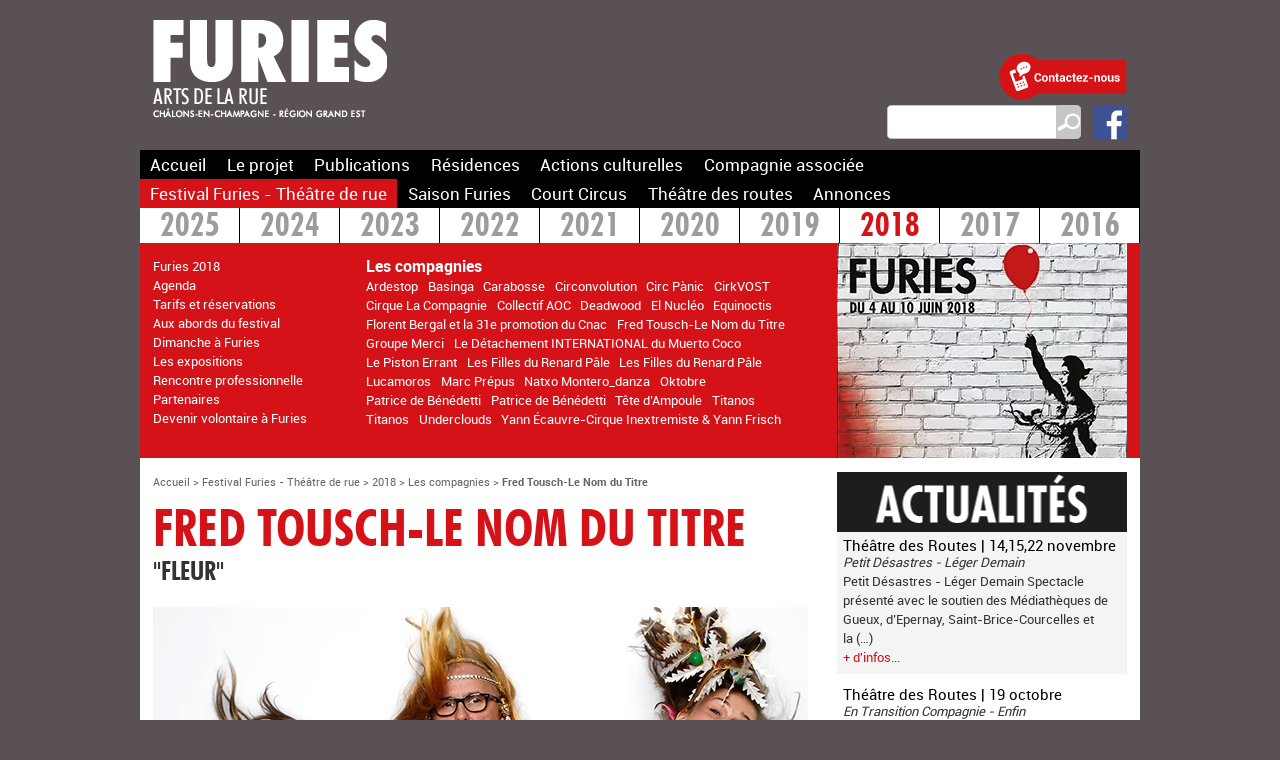

--- FILE ---
content_type: text/html; charset=utf-8
request_url: https://www.furies.fr/Fred-Tousch-Le-Nom-du-Titre.html
body_size: 74082
content:
<!DOCTYPE HTML>
<html class="page_article sans_composition ltr fr no-js" lang="fr" dir="ltr">
	<head>
		<script type='text/javascript'>/*<![CDATA[*/(function(H){H.className=H.className.replace(/\bno-js\b/,'js')})(document.documentElement);/*]]>*/</script>
		
		<meta http-equiv="Content-Type" content="text/html; charset=utf-8" />

		<title>Fred Tousch-Le Nom du Titre - Furies</title>
<meta name="description" content=" Cr&#233;ation 2017 Th&#233;&#226;tre de rue Dimanche 10 juin - 15h dur&#233;e 1h10 - Petit Jard Acc&#232;s libre Le spectacle Dans cette nouvelle odyss&#233;e po&#233;tique et (&#8230;) " />
<style type='text/css'>img.adapt-img{max-width:100%;height:auto;}.adapt-img-wrapper {display:inline-block;max-width:100%;position:relative;background-position:center;background-size:cover;background-repeat:no-repeat;line-height:1px;overflow:hidden}.adapt-img-wrapper.intrinsic{display:block}.adapt-img-wrapper.intrinsic::before{content:'';display:block;height:0;width:100%;}.adapt-img-wrapper.intrinsic img{position:absolute;left:0;top:0;width:100%;height:auto;}.adapt-img-wrapper.loading:not(.loaded){background-size: cover;}@media (min-width:360.5px){.adapt-img-wrapper.intrinsic-desktop{display:block}.adapt-img-wrapper.intrinsic-desktop::before{content:'';display:block;height:0;width:100%;}.adapt-img-wrapper.intrinsic-desktop img{position:absolute;left:0;top:0;width:100%;height:auto;}}.adapt-img-background{width:100%;height:0}@media print{html .adapt-img-wrapper{background:none}}</style>
<!--[if !IE]><!--><script type='text/javascript'>/*<![CDATA[*/var adaptImgDocLength=193248;adaptImgAsyncStyles="picture.adapt-img-wrapper{background-size:0;}";adaptImgLazy=true;(function(){function d(a){var b=document.documentElement;b.className=b.className+" "+a}function f(a){var b=window.onload;window.onload="function"!=typeof window.onload?a:function(){b&&b();a()}}document.createElement("picture");adaptImgLazy&&d("lazy");var a=!1;if("undefined"!==typeof window.performance)a=window.performance.timing,a=(a=~~(adaptImgDocLength/(a.responseEnd-a.connectStart)))&&50>a;else{var c=navigator.connection||navigator.mozConnection||navigator.webkitConnection;"undefined"!==typeof c&&
(a=3==c.type||4==c.type||/^[23]g$/.test(c.type))}a&&d("aislow");var e=function(){var a=document.createElement("style");a.type="text/css";a.innerHTML=adaptImgAsyncStyles;var b=document.getElementsByTagName("style")[0];b.parentNode.insertBefore(a,b);window.matchMedia||window.onbeforeprint||beforePrint()};"undefined"!==typeof jQuery?jQuery(function(){jQuery(window).on('load',e)}):f(e)})();/*]]>*/</script>

<!--<![endif]-->
<link rel="canonical" href="https://www.furies.fr/Fred-Tousch-Le-Nom-du-Titre.html" /><meta http-equiv="Content-Type" content="text/html; charset=utf-8" />


<meta name="generator" content="SPIP 4.4.7" />


<link rel="alternate" type="application/rss+xml" title="Syndiquer tout le site" href="spip.php?page=backend" />


<link rel='stylesheet' href='local/cache-css/9a629fff881f240663538da9d7cbb4ed.css?1765190952' type='text/css' />






<script type='text/javascript'>var var_zajax_content='content';</script><script>
var mediabox_settings={"auto_detect":true,"ns":"box","tt_img":true,"sel_g":"#documents_portfolio a[type='image\/jpeg'],#documents_portfolio a[type='image\/png'],#documents_portfolio a[type='image\/gif']","sel_c":".mediabox","str_ssStart":"Diaporama","str_ssStop":"Arr\u00eater","str_cur":"{current}\/{total}","str_prev":"Pr\u00e9c\u00e9dent","str_next":"Suivant","str_close":"Fermer","str_loading":"Chargement\u2026","str_petc":"Taper \u2019Echap\u2019 pour fermer","str_dialTitDef":"Boite de dialogue","str_dialTitMed":"Affichage d\u2019un media","splash_url":"","lity":{"skin":"_simple-dark","maxWidth":"90%","maxHeight":"90%","minWidth":"400px","minHeight":"","slideshow_speed":"2500","opacite":"0.9","defaultCaptionState":"expanded"}};
</script>
<!-- insert_head_css -->


































<script type='text/javascript' src='local/cache-js/890ff09cb6fa08829012e5b7435878e3.js?1765190952'></script>










<!-- insert_head -->





<link rel="shortcut icon" href="local/cache-gd2/a9/998d387a989a86e5c981076218d242.ico?1686926381" type="image/x-icon" />
<link rel="apple-touch-icon" sizes="57x57" href="local/cache-gd2/62/e4073e431074bac99eaebf9e15b8e2.png?1686926381" />
<link rel="apple-touch-icon" sizes="114x114" href="local/cache-gd2/30/650f2c558d91d0aaa84de9f352f512.png?1686926381" />
<link rel="apple-touch-icon" sizes="72x72" href="local/cache-gd2/f6/11a77ef841a3aa5a81a1123740f7c9.png?1686926381" />
<link rel="apple-touch-icon" sizes="144x144" href="local/cache-gd2/bc/bddc0ebca54289dc3ac305cec83691.png?1686926381" />
<link rel="apple-touch-icon" sizes="60x60" href="local/cache-gd2/b0/fe54def645e648b1dd2e4a9bea22eb.png?1686926381" />
<link rel="apple-touch-icon" sizes="120x120" href="local/cache-gd2/57/64d222ba14eaf91d16efb6184d7bda.png?1686926381" />
<link rel="apple-touch-icon" sizes="76x76" href="local/cache-gd2/4d/c6798b44841087712dce32644a29fb.png?1686926381" />
<link rel="icon" type="image/png" href="local/cache-gd2/73/4ce889136f8fc5725c1b2ee338f7f3.png?1686926381" sizes="96x96" />
<link rel="icon" type="image/png" href="local/cache-gd2/63/2fa332e69fa446179ba34527aac85a.png?1686926381" sizes="16x16" />
<link rel="icon" type="image/png" href="local/cache-gd2/a4/18e85d479dc0fda01e056a74d20aa2.png?1686926381" sizes="32x32" />
<link rel="icon" type="image/png" href="local/cache-gd2/ca/31f1b95ddf88d39613fb187034a992.png?1686926381" sizes="192x192" />
<meta name="msapplication-TileImage" content="local/cache-gd2/30/650f2c558d91d0aaa84de9f352f512.png?1686926381" />

<meta name="msapplication-TileColor" content="#d51218" />
<meta name="theme-color" content="#d51218" /><link rel="alternate" type="application/json+oembed" href="https://www.furies.fr/oembed.api/?format=json&amp;url=https%3A%2F%2Fwww.furies.fr%2FFred-Tousch-Le-Nom-du-Titre.html" /><script src="plugins/furies/js/perso.js" type="text/javascript"></script>

<script>
if (typeof cibcOptOut != 'function' || cibcOptOut()!="oui"){
  (function(i,s,o,g,r,a,m){i['GoogleAnalyticsObject']=r;i[r]=i[r]||function(){
  (i[r].q=i[r].q||[]).push(arguments)},i[r].l=1*new Date();a=s.createElement(o),
  m=s.getElementsByTagName(o)[0];a.async=1;a.src=g;m.parentNode.insertBefore(a,m)
  })(window,document,'script','//www.google-analytics.com/analytics.js','ga');
  ga('create', 'UA-64831939-1', 'auto');
  ga('send', 'pageview');
}
</script>	<!-- Plugin Métas + -->
<!-- Dublin Core -->
<link rel="schema.DC" href="https://purl.org/dc/elements/1.1/" />
<link rel="schema.DCTERMS" href="https://purl.org/dc/terms/" />
<meta name="DC.Format" content="text/html" />
<meta name="DC.Type" content="Text" />
<meta name="DC.Language" content="fr" />
<meta name="DC.Title" lang="fr" content="Fred Tousch-Le Nom du Titre &#8211; Furies" />
<meta name="DC.Description.Abstract" lang="fr" content="Cr&#233;ation 2017 Th&#233;&#226;tre de rue Dimanche 10 juin - 15h dur&#233;e 1h10 - Petit Jard Acc&#232;s libre Le spectacle Dans cette nouvelle odyss&#233;e po&#233;tique et capillaire imagin&#233;e par Fred Tousch, la question de&#8230;" />
<meta name="DC.Date" content="2018-05-15" />
<meta name="DC.Date.Modified" content="2020-04-13" />
<meta name="DC.Identifier" content="https://www.furies.fr/Fred-Tousch-Le-Nom-du-Titre.html" />
<meta name="DC.Publisher" content="Furies" />
<meta name="DC.Source" content="https://www.furies.fr" />

<meta name="DC.Creator" content="Furies" />





<!-- Open Graph -->
 
<meta property="og:rich_attachment" content="true" />

<meta property="og:site_name" content="Furies" />
<meta property="og:type" content="article" />
<meta property="og:title" content="Fred Tousch-Le Nom du Titre &#8211; Furies" />
<meta property="og:locale" content="fr_FR" />
<meta property="og:url" content="https://www.furies.fr/Fred-Tousch-Le-Nom-du-Titre.html" />
<meta property="og:description" content="Cr&#233;ation 2017 Th&#233;&#226;tre de rue Dimanche 10 juin - 15h dur&#233;e 1h10 - Petit Jard Acc&#232;s libre Le spectacle Dans cette nouvelle odyss&#233;e po&#233;tique et capillaire imagin&#233;e par Fred Tousch, la question de&#8230;" />

 

<meta property="og:image" content="https://www.furies.fr/local/cache-vignettes/L290xH152/9065b9e086fa62986224fdbd7382f4-9b0da.png" />
<meta property="og:image:width" content="290" />
<meta property="og:image:height" content="152" />
<meta property="og:image:type" content="image/png" />


 

<meta property="og:image" content="https://www.furies.fr/local/cache-vignettes/L499xH262/ff3b2c82f8e9cf5c1ab013ee40c8e9-a72ca.png" />
<meta property="og:image:width" content="499" />
<meta property="og:image:height" content="262" />
<meta property="og:image:type" content="image/png" />



<meta property="article:published_time" content="2018-05-15" />
<meta property="article:modified_time" content="2020-04-13" />

<meta property="article:author" content="Furies" />








<!-- Twitter Card -->
<meta name="twitter:card" content="summary_large_image" />
<meta name="twitter:title" content="Fred Tousch-Le Nom du Titre &#8211; Furies" />
<meta name="twitter:description" content="Cr&#233;ation 2017 Th&#233;&#226;tre de rue Dimanche 10 juin - 15h dur&#233;e 1h10 - Petit Jard Acc&#232;s libre Le spectacle Dans cette nouvelle odyss&#233;e po&#233;tique et capillaire imagin&#233;e par Fred Tousch, la question de&#8230;" />
<meta name="twitter:dnt" content="on" />
<meta name="twitter:url" content="https://www.furies.fr/Fred-Tousch-Le-Nom-du-Titre.html" />

<meta name="twitter:image" content="https://www.furies.fr/local/cache-vignettes/L290xH145/6d093387a261bc822eb4fbca39163a-ffb53.png?1686926584" />
</head>
	<body>
	<div class="page sect1">
		<div class="header" id="header">
			<div class="accueil">
	<a rel="start home" href="https://www.furies.fr/" title="Accueil"><img src='local/cache-vignettes/L234xH115/logo-furies-entete-5b5c7.png?1686926424' width='234' height='115' /></a>
	<strong id="nom_site_spip" class="h1 invisible"><a rel="start home" href="https://www.furies.fr/" title="Accueil">Furies</a></strong>
	<div id='slogan_site_spip' class="invisible">Arts de la Rue</div>
</div>
<div id="outils">
	<a href="Contacts.html"><img src='plugins/furies/images/picto-contacts.png?1584355180' alt='Contacts' class='pictocontacts' width='128' height='46' /></a>
	<div class="formulaire_spip formulaire_recherche" id="formulaire_recherche">
<form action="spip.php?page=recherche" method="get"><div class="editer-groupe">
	<input name="page" value="recherche" type="hidden"
>
	
	<label for="recherche">Rechercher :</label>
	<input type="search" class="search text" size="10" name="recherche" id="recherche" accesskey="4" autocapitalize="off" autocorrect="off"
	/><input type="submit" class="btn submit" value="&gt;&gt;" title="Rechercher" />
</div></form>
</div>
	<a href="https://www.facebook.com/furies.chalons"><img src='plugins/furies/images/logo-fb.png?1584355180' alt='Facebook' class='logofb' width='34' height='35' /></a>
</div>		</div>
		<div class="nav hornav clearfix" id="nav">
			<div class="menu menu-container">
	 <ul class="menu-items menu-liste">
		 <li class="item menu-entree">
			 <a href="https://www.furies.fr/">Accueil</a>
		 </li>
		 
		 <li class="item menu-entree rub10">
			<a href="Le-projet-13.html">Le projet</a>
		</li>
	 
		 <li class="item menu-entree rub11">
			<a href="Publications-15.html">Publications</a>
		</li>
	 
		 <li class="item menu-entree rub8">
			<a href="-2024-2025-.html">Résidences</a>
		</li>
	 
		 <li class="item menu-entree rub46">
			<a href="Presentation-310.html">Actions culturelles</a>
		</li>
	 
		 <li class="item menu-entree rub68">
			<a href="Cirque-Inextremiste-210.html">Compagnie associée</a>
		</li>
	 
		 <li class="item menu-entree on rub1">
			<a href="Furies-2025.html">Festival Furies - Théâtre de rue</a>
		</li>
	 
		 <li class="item menu-entree rub31">
			<a href="Saison-cirque-290.html">Saison Furies</a>
		</li>
	 
		 <li class="item menu-entree rub4">
			<a href="Rara-Woulib.html">Court Circus</a>
		</li>
	 
		 <li class="item menu-entree rub6">
			<a href="Les-rendez-vous.html">Théâtre des routes</a>
		</li>
	 
		 <li class="item menu-entree rub72">
			<a href="-Annonces-.html">Annonces</a>
		</li>
	 
	 </ul>
  </div>		</div>
		
		<div id="bandeau">	
		<div id="menu-artistique" class="menu">
	<ul class="menu-liste niveau1">
	<li class="menu-entree">
			<a href="Furies-2025.html">2025</a>
			<div>
				
				
				<ul class="menu-liste articles-niveau1">
					
					<li class="menu-entree"><a href="Furies-2025.html">Furies 2025</a></li>
					
					<li class="menu-entree"><a href="Devenir-volontaire-a-Furies-991.html">Devenir volontaire à Furies</a></li>
					
					<li class="menu-entree"><a href="Agenda-992.html">Agenda</a></li>
					
					<li class="menu-entree"><a href="Rencontres-professionnelles-993.html">Parcours professionnel</a></li>
					
					<li class="menu-entree"><a href="Informations-pratiques-994.html">Informations pratiques</a></li>
					
					<li class="menu-entree"><a href="Conference-et-seminaire-Hand-to-hand.html">Conférence et séminaire HTH</a></li>
					
					<li class="menu-entree"><a href="Rencontre-et-signature-avec-Bernard-Kudlak.html">Rencontre et signature avec Bernard Kudlak</a></li>
					
					<li class="menu-entree"><a href="Rencontre-PEPR-ICCARE-CNAC.html">Rencontre PEPR-ICCARE CNAC</a></li>
					
				</ul>
				
				
				<ul class="menu-liste niveau2">
					
						<li class="menu-entree"><strong>Programmation</strong>
								
								<ul class="menu-liste articles-niveau2">
									
									<li class="menu-entree"><a href="Amir-Guetta.html">Amir Guetta</a></li>
									
									<li class="menu-entree"><a href="article996.html">Asso des Clous</a></li>
									
									<li class="menu-entree"><a href="Be-Flat.html">Be Flat </a></li>
									
									<li class="menu-entree"><a href="Cie-Anomalie.html">Cie Anomalie &amp;...</a></li>
									
									<li class="menu-entree"><a href="Cie-Bruitquicourt.html">Cie Bruitquicourt</a></li>
									
									<li class="menu-entree"><a href="Cie-Chao-S.html">Cie Chao.S</a></li>
									
									<li class="menu-entree"><a href="Cie-Sbah.html">Cie Sbah </a></li>
									
									<li class="menu-entree"><a href="Cirque-du-Docteur-Paradi.html">Cirque du Dr Paradi</a></li>
									
									<li class="menu-entree"><a href="Cirque-Inextremiste-1000.html">Cirque Inextremiste</a></li>
									
									<li class="menu-entree"><a href="Clara-Cortes-Soler.html">Clara Cortés Soler</a></li>
									
									<li class="menu-entree"><a href="Claudio-Stellato-1001.html">Claudio Stellato</a></li>
									
									<li class="menu-entree"><a href="37e-promotion-du-Cnac.html">Cnac 37e </a></li>
									
									<li class="menu-entree"><a href="38e-promotion-du-Cnac.html">Cnac 38e </a></li>
									
									<li class="menu-entree"><a href="Collectif-Xanadou.html">Collectif Xanadou</a></li>
									
									<li class="menu-entree"><a href="CONCERTS-1028.html">CONCERTS</a></li>
									
									<li class="menu-entree"><a href="article997.html">Darya Efrat et Mathilde Roy</a></li>
									
									<li class="menu-entree"><a href="Hanschitz-Beierer.html">Hanschitz &amp; Beierer</a></li>
									
									<li class="menu-entree"><a href="Intrepidus-Squad.html">Intrepidus Squad</a></li>
									
									<li class="menu-entree"><a href="hilbujhb.html">Juana Ortega Kippes</a></li>
									
									<li class="menu-entree"><a href="Cie-Kiroul.html">Kiroul</a></li>
									
									<li class="menu-entree"><a href="Komplex-Kapharnaum-1011.html">Komplex Kapharnaüm</a></li>
									
									<li class="menu-entree"><a href="Cie-Kumulus.html">Kumulus</a></li>
									
									<li class="menu-entree"><a href="La-Meute.html">La Meute</a></li>
									
									<li class="menu-entree"><a href="Lucia-Heege-Torres-1023.html">Lucia Heege Torres</a></li>
									
									<li class="menu-entree"><a href="Lucia-Heege-Torres.html">Lucia Heege Torres</a></li>
									
									<li class="menu-entree"><a href="Mille-Lundt.html">Mille Lundt</a></li>
									
									<li class="menu-entree"><a href="Muchmuche-Company-1015.html">Muchmuche Company</a></li>
									
									<li class="menu-entree"><a href="Olivier-de-Sagazan-1016.html">Olivier de Sagazan</a></li>
									
									<li class="menu-entree"><a href="Perrine-Budan-et-Marianna-De-Sanctis.html">Perrine Budan et Marianna De Sanctis</a></li>
									
									<li class="menu-entree"><a href="Rara-Woulib-1017.html">Rara Woulib</a></li>
									
									<li class="menu-entree"><a href="Association-Rions-noir-Maxime-Mestre.html">Rions noir</a></li>
									
									<li class="menu-entree"><a href="Theresa-Kuhn-1018.html">Theresa Kuhn </a></li>
									
									<li class="menu-entree"><a href="Zul-2222.html">Zul 2222</a></li>
									
								</ul>
								
							</li>
					
				</ul>
				
			<picture class="adapt-img-wrapper loading c522886736 jpg" style="background-image:url([data-uri])">
<!--[if IE 9]><video style="display: none;"><![endif]--><source media="(-webkit-min-device-pixel-ratio: 2), (min-resolution: 2dppx)" srcset="local/adapt-img/290/20x/local/cache-gd2/9c/cd9d4e7b4958bfe1063efda01d1e33.jpg@.webp?1745587548 580w" sizes="(min-width: 1000px) 1000px, 100vw" type="image/webp"><source media="(-webkit-min-device-pixel-ratio: 2), (min-resolution: 2dppx)" srcset="local/adapt-img/290/20x/local/cache-gd2/9c/cd9d4e7b4958bfe1063efda01d1e33.jpg?1746608758 580w" sizes="(min-width: 1000px) 1000px, 100vw" type="image/jpeg"><source media="(-webkit-min-device-pixel-ratio: 1.5), (min-resolution: 1.5dppx)" srcset="local/adapt-img/290/15x/local/cache-gd2/9c/cd9d4e7b4958bfe1063efda01d1e33.jpg@.webp?1745590121 435w" sizes="(min-width: 1000px) 1000px, 100vw" type="image/webp"><source media="(-webkit-min-device-pixel-ratio: 1.5), (min-resolution: 1.5dppx)" srcset="local/adapt-img/290/15x/local/cache-gd2/9c/cd9d4e7b4958bfe1063efda01d1e33.jpg?1748779104 435w" sizes="(min-width: 1000px) 1000px, 100vw" type="image/jpeg"><source media="(-webkit-min-device-pixel-ratio: 1), (min-resolution: 1dppx)" srcset="local/adapt-img/290/10x/local/cache-gd2/9c/cd9d4e7b4958bfe1063efda01d1e33.jpg@.webp?1745587309 290w" sizes="(min-width: 1000px) 1000px, 100vw" type="image/webp"><!--[if IE 9]></video><![endif]-->
<img src='local/adapt-img/290/10x/local/cache-gd2/9c/cd9d4e7b4958bfe1063efda01d1e33.jpg?1745587672' class='adapt-img spip_logo' width='290' height='215'
	alt="" srcset='local/adapt-img/290/10x/local/cache-gd2/9c/cd9d4e7b4958bfe1063efda01d1e33.jpg?1745587672 290w' sizes='(min-width: 1000px) 1000px, 100vw' loading='lazy' onload='this.parentNode.className+=&#039; loaded&#039;' /></picture>
			</div>
		</li><li class="menu-entree">
			<a href="Furies-2024.html">2024</a>
			<div>
				
				
				<ul class="menu-liste articles-niveau1">
					
					<li class="menu-entree"><a href="Furies-2024.html">Furies 2024</a></li>
					
					<li class="menu-entree"><a href="Devenir-volontaire-a-Furies-925.html">Devenir volontaire à Furies</a></li>
					
					<li class="menu-entree"><a href="Agenda-926.html">Agenda </a></li>
					
					<li class="menu-entree"><a href="Expositions-927.html">Expositions</a></li>
					
					<li class="menu-entree"><a href="Rencontres-professionnelles.html">Rencontres professionnelles</a></li>
					
					<li class="menu-entree"><a href="Informations-pratiques-929.html">Informations pratiques</a></li>
					
					<li class="menu-entree"><a href="Partenaires-930.html">Partenaires</a></li>
					
				</ul>
				
				
				<ul class="menu-liste niveau2">
					
						<li class="menu-entree"><strong>Les compagnies</strong>
								
								<ul class="menu-liste articles-niveau2">
									
									<li class="menu-entree"><a href="Alice-Barraud-et-Raphael-de-Pressigny.html">Alice Barraud et Raphaël de Pressigny</a></li>
									
									<li class="menu-entree"><a href="Association-du-Vide-et-Avant-La-Faillite.html">Association du Vide et Avant La Faillite</a></li>
									
									<li class="menu-entree"><a href="Blah-Blah-Blah-compagnie.html">Blah Blah Blah compagnie</a></li>
									
									<li class="menu-entree"><a href="Boucherie-Miaoux.html">Boucherie Miaoux</a></li>
									
									<li class="menu-entree"><a href="Echappees-959.html">Cabaret</a></li>
									
									<li class="menu-entree"><a href="Carlo-Cerato.html">Carlo Cerato</a></li>
									
									<li class="menu-entree"><a href="Chris-Cadillac.html">Chris Cadillac</a></li>
									
									<li class="menu-entree"><a href="Compagnie-Anoraks.html">Cie Anoraks </a></li>
									
									<li class="menu-entree"><a href="Cie-D-Un-Ours-Olivier-Debelhoir.html">Cie D&#8217;Un Ours-Olivier Debelhoir</a></li>
									
									<li class="menu-entree"><a href="Cie-du-Rond-Point.html">Cie du Rond-Point</a></li>
									
									<li class="menu-entree"><a href="Cie-In-Vitro-Marine-Mane.html">Cie In Vitro-Marine Mane</a></li>
									
									<li class="menu-entree"><a href="Cie-Josianes.html">Cie Josianes</a></li>
									
									<li class="menu-entree"><a href="Cie-La-Sensitive.html">Cie La Sensitive</a></li>
									
									<li class="menu-entree"><a href="Cie-Moso.html">Cie Moso</a></li>
									
									<li class="menu-entree"><a href="Cie-Sacekripa.html">Cie Sacékripa</a></li>
									
									<li class="menu-entree"><a href="Cie-Ultra-Nyx.html">Cie Ultra-Nyx</a></li>
									
									<li class="menu-entree"><a href="Cirque-Immersif.html">Cirque Immersif</a></li>
									
									<li class="menu-entree"><a href="FAI-AR-CNAC.html">FAI-AR &amp; CNAC</a></li>
									
									<li class="menu-entree"><a href="Fred-Blin.html">Fred Blin</a></li>
									
									<li class="menu-entree"><a href="Generik-Vapeur-946.html">Générik Vapeur</a></li>
									
									<li class="menu-entree"><a href="Ktha-compagnie.html">Ktha compagnie</a></li>
									
									<li class="menu-entree"><a href="La-Generale-Posthume-950.html">La Générale Posthume</a></li>
									
									<li class="menu-entree"><a href="La-Meandre-936.html">La Méandre</a></li>
									
									<li class="menu-entree"><a href="Les-Philosophes-Barbares.html">Les Philosophes Barbares</a></li>
									
									<li class="menu-entree"><a href="Los-Galindos.html">Los Galindos</a></li>
									
									<li class="menu-entree"><a href="Mathieu-Ma-Fille-Foundation-953.html">Mathieu Ma Fille Foundation</a></li>
									
									<li class="menu-entree"><a href="Nokill.html">Nokill</a></li>
									
									<li class="menu-entree"><a href="PAL-SECAM.html">PAL/SECAM </a></li>
									
									<li class="menu-entree"><a href="Theresa-Kuhn.html">Theresa Kuhn</a></li>
									
									<li class="menu-entree"><a href="Turfu.html">Turfu</a></li>
									
								</ul>
								
							</li>
					
				</ul>
				
			<picture class="adapt-img-wrapper loading c3524754173 jpg" style="background-image:url([data-uri])">
<!--[if IE 9]><video style="display: none;"><![endif]--><source media="(-webkit-min-device-pixel-ratio: 2), (min-resolution: 2dppx)" srcset="local/adapt-img/290/20x/local/cache-gd2/fc/044914989004c9547570fd5e95a422.jpg@.webp?1716213714 580w" sizes="(min-width: 1000px) 1000px, 100vw" type="image/webp"><source media="(-webkit-min-device-pixel-ratio: 2), (min-resolution: 2dppx)" srcset="local/adapt-img/290/20x/local/cache-gd2/fc/044914989004c9547570fd5e95a422.jpg?1716491156 580w" sizes="(min-width: 1000px) 1000px, 100vw" type="image/jpeg"><source media="(-webkit-min-device-pixel-ratio: 1.5), (min-resolution: 1.5dppx)" srcset="local/adapt-img/290/15x/local/cache-gd2/fc/044914989004c9547570fd5e95a422.jpg@.webp?1716217163 435w" sizes="(min-width: 1000px) 1000px, 100vw" type="image/webp"><source media="(-webkit-min-device-pixel-ratio: 1.5), (min-resolution: 1.5dppx)" srcset="local/adapt-img/290/15x/local/cache-gd2/fc/044914989004c9547570fd5e95a422.jpg?1717265189 435w" sizes="(min-width: 1000px) 1000px, 100vw" type="image/jpeg"><source media="(-webkit-min-device-pixel-ratio: 1), (min-resolution: 1dppx)" srcset="local/adapt-img/290/10x/local/cache-gd2/fc/044914989004c9547570fd5e95a422.jpg@.webp?1716212627 290w" sizes="(min-width: 1000px) 1000px, 100vw" type="image/webp"><!--[if IE 9]></video><![endif]-->
<img src='local/adapt-img/290/10x/local/cache-gd2/fc/044914989004c9547570fd5e95a422.jpg?1716213228' class='adapt-img spip_logo' width='290' height='215'
	alt="" srcset='local/adapt-img/290/10x/local/cache-gd2/fc/044914989004c9547570fd5e95a422.jpg?1716213228 290w' sizes='(min-width: 1000px) 1000px, 100vw' loading='lazy' onload='this.parentNode.className+=&#039; loaded&#039;' /></picture>
			</div>
		</li><li class="menu-entree">
			<a href="Furies-2023-869.html">2023</a>
			<div>
				
				
				<ul class="menu-liste articles-niveau1">
					
					<li class="menu-entree"><a href="Furies-2023-869.html">Furies 2023</a></li>
					
					<li class="menu-entree"><a href="Devenir-volontaire-a-Furies-870.html">Devenir volontaire à Furies</a></li>
					
					<li class="menu-entree"><a href="Agenda-871.html">Agenda</a></li>
					
					<li class="menu-entree"><a href="Exposition.html">Exposition</a></li>
					
					<li class="menu-entree"><a href="Aux-abords-du-festival-873.html">Aux abords du festival</a></li>
					
					<li class="menu-entree"><a href="Informations-pratiques-874.html">Informations pratiques</a></li>
					
					<li class="menu-entree"><a href="Partenaires-875.html">Partenaires</a></li>
					
				</ul>
				
				
				<ul class="menu-liste niveau2">
					
						<li class="menu-entree"><strong>Les compagnies</strong>
								
								<ul class="menu-liste articles-niveau2">
									
									<li class="menu-entree"><a href="15Feet6.html">15Feet6</a></li>
									
									<li class="menu-entree"><a href="35e-PROMOTION-DU-CNAC.html">35e promotion du CNAC</a></li>
									
									<li class="menu-entree"><a href="3615-DAKOTA-LES-TROIS-POINTS-DE-SUSPENSION.html">3615 Dakota &amp; Les Trois Points de Suspension</a></li>
									
									<li class="menu-entree"><a href="Compagnie-1Watt.html">Cie 1Watt</a></li>
									
									<li class="menu-entree"><a href="Compagnie-Art-Co.html">Cie Art &amp; Co</a></li>
									
									<li class="menu-entree"><a href="Compagnie-Brouniak.html">Cie Brounïak</a></li>
									
									<li class="menu-entree"><a href="COMPAGNIE-CARABOSSE-895.html">Cie Carabosse</a></li>
									
									<li class="menu-entree"><a href="COMPAGNIE-CHAO-S.html">Cie Chao.S</a></li>
									
									<li class="menu-entree"><a href="COMPAGNIE-ERRANCIA.html">Cie Errância</a></li>
									
									<li class="menu-entree"><a href="Cie-L-Immediat.html">Cie L&#8217;Immédiat</a></li>
									
									<li class="menu-entree"><a href="Compagnie-Sacekripa.html">Cie Sacékripa</a></li>
									
									<li class="menu-entree"><a href="COMPAGNIE-TITANOS.html">Cie Titanos</a></li>
									
									<li class="menu-entree"><a href="Collectif-Jeanine-Machine.html">Collectif Jeanine Machine</a></li>
									
									<li class="menu-entree"><a href="Concerts.html">Concerts</a></li>
									
									<li class="menu-entree"><a href="FT-HOODS-FLAKES.html">FT. Hoods Flakes</a></li>
									
									<li class="menu-entree"><a href="Garniouze-Ink.html">Garniouze Ink.</a></li>
									
									<li class="menu-entree"><a href="LA-MEANDRE.html">La Méandre</a></li>
									
									<li class="menu-entree"><a href="Les-Arts-Oseurs-877.html">Les Arts Oseurs</a></li>
									
									<li class="menu-entree"><a href="LES-FLECHES-3000-878.html">Les Flèches 3000</a></li>
									
									<li class="menu-entree"><a href="MAISON-COURBE.html">Maison Courbe</a></li>
									
									<li class="menu-entree"><a href="MARCEL-ET-SES-DROLES-DE-FEMMES-880.html">Marcel et ses Drôles de Femmes</a></li>
									
									<li class="menu-entree"><a href="MARZOUK-MACHINE.html">Marzouk Machine</a></li>
									
									<li class="menu-entree"><a href="PATRICE-DE-BENEDETTI-ET-LA-37E-PROMOTION-DU-CNAC.html">Patrice de Bénédetti et la 37e promotion du CNAC</a></li>
									
									<li class="menu-entree"><a href="SOCIETE-PROTECTRICE-DE-PETITES-IDEES-883.html">Société Protectrice de Petites Idées</a></li>
									
									<li class="menu-entree"><a href="TYPHUS-BRONX.html">Typhus Bronx</a></li>
									
								</ul>
								
							</li>
					
				</ul>
				
			<picture class="adapt-img-wrapper loading c1333284145 jpg" style="background-image:url([data-uri])">
<!--[if IE 9]><video style="display: none;"><![endif]--><source media="(-webkit-min-device-pixel-ratio: 2), (min-resolution: 2dppx)" srcset="local/adapt-img/290/20x/local/cache-gd2/c3/aec12fe6b18d6f923b0689e7adca81.jpg@.webp?1686928314 580w" sizes="(min-width: 1000px) 1000px, 100vw" type="image/webp"><source media="(-webkit-min-device-pixel-ratio: 2), (min-resolution: 2dppx)" srcset="local/adapt-img/290/20x/local/cache-gd2/c3/aec12fe6b18d6f923b0689e7adca81.jpg?1687149552 580w" sizes="(min-width: 1000px) 1000px, 100vw" type="image/jpeg"><source media="(-webkit-min-device-pixel-ratio: 1.5), (min-resolution: 1.5dppx)" srcset="local/adapt-img/290/15x/local/cache-gd2/c3/aec12fe6b18d6f923b0689e7adca81.jpg@.webp?1687042498 435w" sizes="(min-width: 1000px) 1000px, 100vw" type="image/webp"><source media="(-webkit-min-device-pixel-ratio: 1.5), (min-resolution: 1.5dppx)" srcset="local/adapt-img/290/15x/local/cache-gd2/c3/aec12fe6b18d6f923b0689e7adca81.jpg?1688647172 435w" sizes="(min-width: 1000px) 1000px, 100vw" type="image/jpeg"><source media="(-webkit-min-device-pixel-ratio: 1), (min-resolution: 1dppx)" srcset="local/adapt-img/290/10x/local/cache-gd2/c3/aec12fe6b18d6f923b0689e7adca81.jpg@.webp?1686926693 290w" sizes="(min-width: 1000px) 1000px, 100vw" type="image/webp"><!--[if IE 9]></video><![endif]-->
<img src='local/adapt-img/290/10x/local/cache-gd2/c3/aec12fe6b18d6f923b0689e7adca81.jpg?1686932383' class='adapt-img spip_logo' width='290' height='215'
	alt="" srcset='local/adapt-img/290/10x/local/cache-gd2/c3/aec12fe6b18d6f923b0689e7adca81.jpg?1686932383 290w' sizes='(min-width: 1000px) 1000px, 100vw' loading='lazy' onload='this.parentNode.className+=&#039; loaded&#039;' /></picture>
			</div>
		</li><li class="menu-entree">
			<a href="Furies-2022.html">2022</a>
			<div>
				
				
				<ul class="menu-liste articles-niveau1">
					
					<li class="menu-entree"><a href="Furies-2022.html">Furies 2022</a></li>
					
					<li class="menu-entree"><a href="Devenir-Volontaire-a-Furies-808.html">Devenir Volontaire à Furies</a></li>
					
					<li class="menu-entree"><a href="AGENDA-824.html">Agenda</a></li>
					
					<li class="menu-entree"><a href="Expositions-821.html">Expositions</a></li>
					
					<li class="menu-entree"><a href="Aux-abords-du-festival-823.html">Aux abords du festival </a></li>
					
					<li class="menu-entree"><a href="Informations-pratiques-822.html">Informations pratiques</a></li>
					
					<li class="menu-entree"><a href="Partenaires-827.html">Partenaires</a></li>
					
				</ul>
				
				
				<ul class="menu-liste niveau2">
					
						<li class="menu-entree"><strong>Les compagnies</strong>
								
								<ul class="menu-liste articles-niveau2">
									
									<li class="menu-entree"><a href="A-DEMAIN-J-ESPERE.html">À DEMAIN J&#8217;ESPÈRE</a></li>
									
									<li class="menu-entree"><a href="ALIXM.html">ALIXM</a></li>
									
									<li class="menu-entree"><a href="BABYLON-ZOO-SOUND-SYSTEM.html">BABYLON ZOO SOUND SYSTEM</a></li>
									
									<li class="menu-entree"><a href="CIRCO-AEREO.html">CIRCO AEREO</a></li>
									
									<li class="menu-entree"><a href="CIRQUE-ROUAGES-795.html">CIRQUE ROUAGES</a></li>
									
									<li class="menu-entree"><a href="COMPAGNIE-AMARANTA-805.html">COMPAGNIE AMARANTA</a></li>
									
									<li class="menu-entree"><a href="COMPAGNIE-BELE-BELE.html">COMPAGNIE BÉLÉ BÉLÉ</a></li>
									
									<li class="menu-entree"><a href="COMPAGNIE-BOUCHE-A-BOUCHE.html">COMPAGNIE BOUCHE À BOUCHE</a></li>
									
									<li class="menu-entree"><a href="COMPAGNIE-LA-SENSITIVE.html">COMPAGNIE LA SENSITIVE</a></li>
									
									<li class="menu-entree"><a href="DAKIPAYA-DANZA.html">DAKIPAYA DANZA</a></li>
									
									<li class="menu-entree"><a href="FANTAZIO-TRIO.html">FANTAZIO TRIO</a></li>
									
									<li class="menu-entree"><a href="GALACTIK-ENSEMBLE.html">GALACTIK ENSEMBLE</a></li>
									
									<li class="menu-entree"><a href="GARNIOUZE-LA-36e-PROMOTION-DU-CNAC.html">GARNIOUZE &amp; LA 36è PROMOTION DU CNAC</a></li>
									
									<li class="menu-entree"><a href="JUGLAIR-GUEULE.html">JUGLAIR / GUEULE</a></li>
									
									<li class="menu-entree"><a href="KIROUL.html">KIROUL</a></li>
									
									<li class="menu-entree"><a href="LA-DEBORDANTE-803.html">LA DÉBORDANTE</a></li>
									
									<li class="menu-entree"><a href="LA-GENERALE-D-IMAGINAIRE.html">LA GÉNÉRALE D&#8217;IMAGINAIRE</a></li>
									
									<li class="menu-entree"><a href="LA-SOCIALE-K.html">LA SOCIALE K </a></li>
									
									<li class="menu-entree"><a href="LE-P-TIT-CIRK-812.html">LE P&#8217;TIT CIRK</a></li>
									
									<li class="menu-entree"><a href="LES-ARMOIRES-PLEINES.html">LES ARMOIRES PLEINES</a></li>
									
									<li class="menu-entree"><a href="MICHAEL-ZANDL-DAVID-EISELE-KOLJA-HUNECK.html">MICHAEL ZANDL, DAVID EISELE, KOLJA HUNECK</a></li>
									
									<li class="menu-entree"><a href="PLATEFORMES.html">PLATEFORME </a></li>
									
									<li class="menu-entree"><a href="PROJET-D-815.html">PROJET D</a></li>
									
									<li class="menu-entree"><a href="SHAKY-THINGS.html">SHAKY THINGS</a></li>
									
									<li class="menu-entree"><a href="TOUT-EN-VRAC-818.html">TOUT EN VRAC </a></li>
									
									<li class="menu-entree"><a href="UNDERCLOUDS-CIE-ULYSSE-LACOSTE.html">UNDERCLOUDS CIE</a></li>
									
									<li class="menu-entree"><a href="VOUS-REVOIR.html">VOUS REVOIR</a></li>
									
								</ul>
								
							</li>
					
				</ul>
				
			<picture class="adapt-img-wrapper loading c2060873868 jpg" style="background-image:url([data-uri])">
<!--[if IE 9]><video style="display: none;"><![endif]--><source media="(-webkit-min-device-pixel-ratio: 2), (min-resolution: 2dppx)" srcset="local/adapt-img/290/20x/local/cache-gd2/a3/1e07dd41bc0240ea84255bab09037a.jpg@.webp?1686928314 580w" sizes="(min-width: 1000px) 1000px, 100vw" type="image/webp"><source media="(-webkit-min-device-pixel-ratio: 2), (min-resolution: 2dppx)" srcset="local/adapt-img/290/20x/local/cache-gd2/a3/1e07dd41bc0240ea84255bab09037a.jpg?1687149552 580w" sizes="(min-width: 1000px) 1000px, 100vw" type="image/jpeg"><source media="(-webkit-min-device-pixel-ratio: 1.5), (min-resolution: 1.5dppx)" srcset="local/adapt-img/290/15x/local/cache-gd2/a3/1e07dd41bc0240ea84255bab09037a.jpg@.webp?1687042498 435w" sizes="(min-width: 1000px) 1000px, 100vw" type="image/webp"><source media="(-webkit-min-device-pixel-ratio: 1.5), (min-resolution: 1.5dppx)" srcset="local/adapt-img/290/15x/local/cache-gd2/a3/1e07dd41bc0240ea84255bab09037a.jpg?1688647194 435w" sizes="(min-width: 1000px) 1000px, 100vw" type="image/jpeg"><source media="(-webkit-min-device-pixel-ratio: 1), (min-resolution: 1dppx)" srcset="local/adapt-img/290/10x/local/cache-gd2/a3/1e07dd41bc0240ea84255bab09037a.jpg@.webp?1686946518 290w" sizes="(min-width: 1000px) 1000px, 100vw" type="image/webp"><!--[if IE 9]></video><![endif]-->
<img src='local/adapt-img/290/10x/local/cache-gd2/a3/1e07dd41bc0240ea84255bab09037a.jpg?1686932383' class='adapt-img spip_logo' width='290' height='215'
	alt="" srcset='local/adapt-img/290/10x/local/cache-gd2/a3/1e07dd41bc0240ea84255bab09037a.jpg?1686932383 290w' sizes='(min-width: 1000px) 1000px, 100vw' loading='lazy' onload='this.parentNode.className+=&#039; loaded&#039;' /></picture>
			</div>
		</li><li class="menu-entree">
			<a href="Furies-2021.html">2021</a>
			<div>
				
				
				<ul class="menu-liste articles-niveau1">
					
					<li class="menu-entree"><a href="Furies-2021.html">Furies 2021</a></li>
					
					<li class="menu-entree"><a href="Agenda-758.html">Agenda</a></li>
					
					<li class="menu-entree"><a href="Espace-de-decouverte-artistique.html">Espace de découverte artistique</a></li>
					
					<li class="menu-entree"><a href="Rencontre-professionnelle-761.html">Rencontre professionnelle </a></li>
					
					<li class="menu-entree"><a href="Expositions.html">Expositions</a></li>
					
					<li class="menu-entree"><a href="Partenaires-762.html">Partenaires</a></li>
					
					<li class="menu-entree"><a href="Informations-pratiques-759.html">Informations pratiques </a></li>
					
					<li class="menu-entree"><a href="Devenir-volontaire-a-Furies-763.html">Devenir volontaire à Furies</a></li>
					
				</ul>
				
				
				<ul class="menu-liste niveau2">
					
						<li class="menu-entree"><strong>Les compagnies</strong>
								
								<ul class="menu-liste articles-niveau2">
									
									<li class="menu-entree"><a href="Cie-Azimuts.html">Cie Azimuts</a></li>
									
									<li class="menu-entree"><a href="Cie-du-Chapeau.html">Cie du Chapeau</a></li>
									
									<li class="menu-entree"><a href="Cie-Kamchatka.html">Cie Kamchàtka</a></li>
									
									<li class="menu-entree"><a href="Cie-Kiai-738.html">Cie Kiaï</a></li>
									
									<li class="menu-entree"><a href="Cie-Libertivore.html">Cie Libertivore</a></li>
									
									<li class="menu-entree"><a href="Cie-Uz-et-Coutumes-739.html">Cie Uz et Coutumes </a></li>
									
									<li class="menu-entree"><a href="Cie-Woest.html">Cie Woest</a></li>
									
									<li class="menu-entree"><a href="Des-Corps-Caverneux-741.html">Des Corps Caverneux</a></li>
									
									<li class="menu-entree"><a href="Elodie-Donaque-744.html">Élodie Doñaque </a></li>
									
									<li class="menu-entree"><a href="Galapiat-Cirque-Collectif-OxO.html">Galapiat Cirque / Collectif OxO</a></li>
									
									<li class="menu-entree"><a href="Grob.html">Grob</a></li>
									
									<li class="menu-entree"><a href="Ici-Meme.html">Ici-Même</a></li>
									
									<li class="menu-entree"><a href="Kumulus-765.html">Kumulus</a></li>
									
									<li class="menu-entree"><a href="La-Frontera-753.html">La Frontera</a></li>
									
									<li class="menu-entree"><a href="La-Generale-Posthume-742.html">La Générale Posthume</a></li>
									
									<li class="menu-entree"><a href="La-Horde-dans-les-paves.html">La Horde dans les pavés</a></li>
									
									<li class="menu-entree"><a href="Les-Chiennes-Nationales.html">Les Chiennes Nationales</a></li>
									
									<li class="menu-entree"><a href="No-Panication.html">No Panication</a></li>
									
									<li class="menu-entree"><a href="Societe-Protectrice-de-Petites-Idees.html">Société Protectrice de Petites Idées</a></li>
									
									<li class="menu-entree"><a href="Spectralex-745.html">Spectralex </a></li>
									
									<li class="menu-entree"><a href="The-Summer-Rebellion.html">The Summer Rebellion </a></li>
									
									<li class="menu-entree"><a href="Tout-En-Vrac-764.html">Tout En Vrac</a></li>
									
								</ul>
								
							</li>
					
				</ul>
				
			<picture class="adapt-img-wrapper loading c1383382252 jpg" style="background-image:url([data-uri])">
<!--[if IE 9]><video style="display: none;"><![endif]--><source media="(-webkit-min-device-pixel-ratio: 2), (min-resolution: 2dppx)" srcset="local/adapt-img/290/20x/local/cache-gd2/9d/d4258e3e3bb3998dc38e322e84b51d.jpg@.webp?1686928314 580w" sizes="(min-width: 1000px) 1000px, 100vw" type="image/webp"><source media="(-webkit-min-device-pixel-ratio: 2), (min-resolution: 2dppx)" srcset="local/adapt-img/290/20x/local/cache-gd2/9d/d4258e3e3bb3998dc38e322e84b51d.jpg?1687149552 580w" sizes="(min-width: 1000px) 1000px, 100vw" type="image/jpeg"><source media="(-webkit-min-device-pixel-ratio: 1.5), (min-resolution: 1.5dppx)" srcset="local/adapt-img/290/15x/local/cache-gd2/9d/d4258e3e3bb3998dc38e322e84b51d.jpg@.webp?1687042498 435w" sizes="(min-width: 1000px) 1000px, 100vw" type="image/webp"><source media="(-webkit-min-device-pixel-ratio: 1.5), (min-resolution: 1.5dppx)" srcset="local/adapt-img/290/15x/local/cache-gd2/9d/d4258e3e3bb3998dc38e322e84b51d.jpg?1688647223 435w" sizes="(min-width: 1000px) 1000px, 100vw" type="image/jpeg"><source media="(-webkit-min-device-pixel-ratio: 1), (min-resolution: 1dppx)" srcset="local/adapt-img/290/10x/local/cache-gd2/9d/d4258e3e3bb3998dc38e322e84b51d.jpg@.webp?1686926922 290w" sizes="(min-width: 1000px) 1000px, 100vw" type="image/webp"><!--[if IE 9]></video><![endif]-->
<img src='local/adapt-img/290/10x/local/cache-gd2/9d/d4258e3e3bb3998dc38e322e84b51d.jpg?1686932383' class='adapt-img spip_logo' width='290' height='215'
	alt="" srcset='local/adapt-img/290/10x/local/cache-gd2/9d/d4258e3e3bb3998dc38e322e84b51d.jpg?1686932383 290w' sizes='(min-width: 1000px) 1000px, 100vw' loading='lazy' onload='this.parentNode.className+=&#039; loaded&#039;' /></picture>
			</div>
		</li><li class="menu-entree">
			<a href="Furies-2020-557.html">2020</a>
			<div>
				
				
				<ul class="menu-liste articles-niveau1">
					
					<li class="menu-entree"><a href="Furies-2020-557.html">Furies 2020 </a></li>
					
					<li class="menu-entree"><a href="Agenda-660.html">Agenda</a></li>
					
					<li class="menu-entree"><a href="Informations-pratiques.html">Informations pratiques</a></li>
					
					<li class="menu-entree"><a href="Rencontre-professionnelle-663.html">Rencontre professionnelle</a></li>
					
					<li class="menu-entree"><a href="Partenaires-664.html">Partenaires</a></li>
					
					<li class="menu-entree"><a href="Devenir-volontaire-a-Furies-677.html">Devenir volontaire à Furies</a></li>
					
					<li class="menu-entree"><a href="Masterclasse-de-la-FAI-AR.html">Masterclasse de la FAI-AR</a></li>
					
				</ul>
				
				
				<ul class="menu-liste niveau2">
					
						<li class="menu-entree"><strong>Les compagnies</strong>
								
								<ul class="menu-liste articles-niveau2">
									
									<li class="menu-entree"><a href="Bonjour-Desordre.html">Bonjour Désordre</a></li>
									
									<li class="menu-entree"><a href="Cie-1WATT.html">Cie 1WATT</a></li>
									
									<li class="menu-entree"><a href="Cie-Equinoctis.html">Cie Équinoctis</a></li>
									
									<li class="menu-entree"><a href="Cie-L-Homme-debout.html">Cie L&#8217;Homme debout</a></li>
									
									<li class="menu-entree"><a href="Cie-Les-Mains-Sales.html">Cie Les Mains Sales</a></li>
									
									<li class="menu-entree"><a href="Cie-Los-Putos-Makinas.html">Cie Los Putos Makinas</a></li>
									
									<li class="menu-entree"><a href="Cie-One-Shot.html">Cie One Shot</a></li>
									
									<li class="menu-entree"><a href="Cie-Raoui-651.html">Cie Raoui</a></li>
									
									<li class="menu-entree"><a href="Cie-Scene-Musicale-Mobile.html">Cie Scène Musicale Mobile</a></li>
									
									<li class="menu-entree"><a href="Cie-XY.html">Cie XY</a></li>
									
									<li class="menu-entree"><a href="Cirque-Rouages-683.html">Cirque Rouages</a></li>
									
									<li class="menu-entree"><a href="COLLECTIF-45o-641.html">Collectif 45&#176;</a></li>
									
									<li class="menu-entree"><a href="Collectif-Malunes-653.html">Collectif Malunés</a></li>
									
									<li class="menu-entree"><a href="Devil-s-Cum.html">Devil&#8217;s Cum</a></li>
									
									<li class="menu-entree"><a href="Dikie-Istorii-Company.html">Dikie Istorii Company</a></li>
									
									<li class="menu-entree"><a href="Johnny-Montreuil.html">Johnny Montreuil</a></li>
									
									<li class="menu-entree"><a href="Les-3-points-de-suspension.html">Les 3 points de suspension</a></li>
									
									<li class="menu-entree"><a href="Les-3-points-de-suspension-656.html">Les 3 points de suspension</a></li>
									
									<li class="menu-entree"><a href="Les-Lendemains-et-les-Philebulistes.html">Les Lendemains et les Philébulistes</a></li>
									
									<li class="menu-entree"><a href="Marc-Prepus-650.html">Marc Prépus</a></li>
									
									<li class="menu-entree"><a href="Seydou-Boro.html">Seydou Boro</a></li>
									
								</ul>
								
							</li>
					
				</ul>
				
			<picture class="adapt-img-wrapper loading c404385787 jpg" style="background-image:url([data-uri])">
<!--[if IE 9]><video style="display: none;"><![endif]--><source media="(-webkit-min-device-pixel-ratio: 2), (min-resolution: 2dppx)" srcset="local/adapt-img/290/20x/local/cache-gd2/ce/34e1d55aa3a053dd06055dadbcf2a0.jpg@.webp?1686928314 580w" sizes="(min-width: 1000px) 1000px, 100vw" type="image/webp"><source media="(-webkit-min-device-pixel-ratio: 2), (min-resolution: 2dppx)" srcset="local/adapt-img/290/20x/local/cache-gd2/ce/34e1d55aa3a053dd06055dadbcf2a0.jpg?1687149552 580w" sizes="(min-width: 1000px) 1000px, 100vw" type="image/jpeg"><source media="(-webkit-min-device-pixel-ratio: 1.5), (min-resolution: 1.5dppx)" srcset="local/adapt-img/290/15x/local/cache-gd2/ce/34e1d55aa3a053dd06055dadbcf2a0.jpg@.webp?1687042498 435w" sizes="(min-width: 1000px) 1000px, 100vw" type="image/webp"><source media="(-webkit-min-device-pixel-ratio: 1.5), (min-resolution: 1.5dppx)" srcset="local/adapt-img/290/15x/local/cache-gd2/ce/34e1d55aa3a053dd06055dadbcf2a0.jpg?1688647245 435w" sizes="(min-width: 1000px) 1000px, 100vw" type="image/jpeg"><source media="(-webkit-min-device-pixel-ratio: 1), (min-resolution: 1dppx)" srcset="local/adapt-img/290/10x/local/cache-gd2/ce/34e1d55aa3a053dd06055dadbcf2a0.jpg@.webp?1686926705 290w" sizes="(min-width: 1000px) 1000px, 100vw" type="image/webp"><!--[if IE 9]></video><![endif]-->
<img src='local/adapt-img/290/10x/local/cache-gd2/ce/34e1d55aa3a053dd06055dadbcf2a0.jpg?1686932383' class='adapt-img spip_logo' width='290' height='215'
	alt="" srcset='local/adapt-img/290/10x/local/cache-gd2/ce/34e1d55aa3a053dd06055dadbcf2a0.jpg?1686932383 290w' sizes='(min-width: 1000px) 1000px, 100vw' loading='lazy' onload='this.parentNode.className+=&#039; loaded&#039;' /></picture>
			</div>
		</li><li class="menu-entree">
			<a href="Furies-2019-507.html">2019</a>
			<div>
				
				
				<ul class="menu-liste articles-niveau1">
					
					<li class="menu-entree"><a href="Furies-2019-507.html">Furies 2019</a></li>
					
					<li class="menu-entree"><a href="Agenda-523.html">Agenda</a></li>
					
					<li class="menu-entree"><a href="Tarifs-et-reservations-524.html">Tarifs et réservations</a></li>
					
					<li class="menu-entree"><a href="Aux-abords-du-festival-525.html">Aux abords du festival</a></li>
					
					<li class="menu-entree"><a href="Les-expositions-526.html">Les expositions</a></li>
					
					<li class="menu-entree"><a href="FurieScopE.html">FurieScopE </a></li>
					
					<li class="menu-entree"><a href="Rencontre-Professionnelle-527.html">Rencontre Professionnelle</a></li>
					
					<li class="menu-entree"><a href="Le-Hangar-O-Gorilles.html">Le Hangar&#8217;O&#8217;Gorilles</a></li>
					
					<li class="menu-entree"><a href="Devenir-volontaire-a-Furies-529.html">Devenir volontaire à Furies</a></li>
					
					<li class="menu-entree"><a href="Partenaires-528.html">Partenaires </a></li>
					
				</ul>
				
				
				<ul class="menu-liste niveau2">
					
						<li class="menu-entree"><strong>Les compagnies</strong>
								
								<ul class="menu-liste articles-niveau2">
									
									<li class="menu-entree"><a href="26000-couverts.html">26000 couverts</a></li>
									
									<li class="menu-entree"><a href="Action-d-Espace-Francois-Rascalou-533.html">Action d&#8217;Espace - François Rascalou</a></li>
									
									<li class="menu-entree"><a href="Alexis-Delmastro-Compagnie-de-l-Autre.html">Alexis Delmastro - Compagnie de l&#8217;Autre</a></li>
									
									<li class="menu-entree"><a href="Anomalie.html">Anomalie &amp;... </a></li>
									
									<li class="menu-entree"><a href="Babil-Sabir-2.html">Babil Sabir 2 </a></li>
									
									<li class="menu-entree"><a href="CNAC-32e-promotion.html">CNAC - 32e promotion</a></li>
									
									<li class="menu-entree"><a href="Collectif-du-Prelude.html">Collectif du Prélude</a></li>
									
									<li class="menu-entree"><a href="Compagnie-AlixM.html">Compagnie AlixM </a></li>
									
									<li class="menu-entree"><a href="Compagnie-Cabas.html">Compagnie Cabas </a></li>
									
									<li class="menu-entree"><a href="Compagnie-Defracto.html">Compagnie Defracto</a></li>
									
									<li class="menu-entree"><a href="Generik-Vapeur-Gorilla-Circus.html">Générik Vapeur &amp; Gorilla Circus</a></li>
									
									<li class="menu-entree"><a href="GK-Collective-543.html">GK Collective</a></li>
									
									<li class="menu-entree"><a href="Gratte-Ciel.html">Gratte Ciel </a></li>
									
									<li class="menu-entree"><a href="HVDZ-Nadege-Prugnard.html">HVDZ &amp; Nadège Prugnard</a></li>
									
									<li class="menu-entree"><a href="Kumulus-546.html">Kumulus</a></li>
									
									<li class="menu-entree"><a href="Les-Arts-Oseurs-547.html">Les Arts Oseurs</a></li>
									
									<li class="menu-entree"><a href="Les-filles-du-renard-pale-548.html">Les filles du renard pâle</a></li>
									
									<li class="menu-entree"><a href="Marcel-et-ses-Droles-de-Femmes-549.html">Marcel et ses Drôles de Femmes</a></li>
									
									<li class="menu-entree"><a href="Marecage.html">Marécage </a></li>
									
									<li class="menu-entree"><a href="Plateforme.html">Plateforme</a></li>
									
									<li class="menu-entree"><a href="Soralino.html">Soralino </a></li>
									
									<li class="menu-entree"><a href="Vladimir-Delva-Alice-Leclerc-Astrid-Durocher.html">Vladimir Delva, Alice Leclerc &amp; Astrid Durocher</a></li>
									
									<li class="menu-entree"><a href="X-Roll.html">X-Roll</a></li>
									
								</ul>
								
							</li>
					
				</ul>
				
			<picture class="adapt-img-wrapper loading c742362053 jpg" style="background-image:url([data-uri])">
<!--[if IE 9]><video style="display: none;"><![endif]--><source media="(-webkit-min-device-pixel-ratio: 2), (min-resolution: 2dppx)" srcset="local/adapt-img/290/20x/local/cache-gd2/26/58cf16b59da57e2cba27923356ec66.jpg@.webp?1686928314 580w" sizes="(min-width: 1000px) 1000px, 100vw" type="image/webp"><source media="(-webkit-min-device-pixel-ratio: 2), (min-resolution: 2dppx)" srcset="local/adapt-img/290/20x/local/cache-gd2/26/58cf16b59da57e2cba27923356ec66.jpg?1687149552 580w" sizes="(min-width: 1000px) 1000px, 100vw" type="image/jpeg"><source media="(-webkit-min-device-pixel-ratio: 1.5), (min-resolution: 1.5dppx)" srcset="local/adapt-img/290/15x/local/cache-gd2/26/58cf16b59da57e2cba27923356ec66.jpg@.webp?1687042498 435w" sizes="(min-width: 1000px) 1000px, 100vw" type="image/webp"><source media="(-webkit-min-device-pixel-ratio: 1.5), (min-resolution: 1.5dppx)" srcset="local/adapt-img/290/15x/local/cache-gd2/26/58cf16b59da57e2cba27923356ec66.jpg?1688647269 435w" sizes="(min-width: 1000px) 1000px, 100vw" type="image/jpeg"><source media="(-webkit-min-device-pixel-ratio: 1), (min-resolution: 1dppx)" srcset="local/adapt-img/290/10x/local/cache-gd2/26/58cf16b59da57e2cba27923356ec66.jpg@.webp?1686933900 290w" sizes="(min-width: 1000px) 1000px, 100vw" type="image/webp"><!--[if IE 9]></video><![endif]-->
<img src='local/adapt-img/290/10x/local/cache-gd2/26/58cf16b59da57e2cba27923356ec66.jpg?1686932382' class='adapt-img spip_logo' width='290' height='215'
	alt="" srcset='local/adapt-img/290/10x/local/cache-gd2/26/58cf16b59da57e2cba27923356ec66.jpg?1686932382 290w' sizes='(min-width: 1000px) 1000px, 100vw' loading='lazy' onload='this.parentNode.className+=&#039; loaded&#039;' /></picture>
			</div>
		</li><li class="menu-entree on">
			<a href="Furies-2018-374.html" class="on">2018</a>
			<div>
				
				
				<ul class="menu-liste articles-niveau1">
					
					<li class="menu-entree"><a href="Furies-2018-374.html">Furies 2018</a></li>
					
					<li class="menu-entree"><a href="Agenda.html">Agenda</a></li>
					
					<li class="menu-entree"><a href="Tarifs-et-reservations-368.html">Tarifs et réservations</a></li>
					
					<li class="menu-entree"><a href="Aux-abords-du-festival.html">Aux abords du festival</a></li>
					
					<li class="menu-entree"><a href="Dimanche-a-Furies.html">Dimanche à Furies </a></li>
					
					<li class="menu-entree"><a href="Les-expositions.html">Les expositions </a></li>
					
					<li class="menu-entree"><a href="Rencontre-professionnelle-370.html">Rencontre professionnelle </a></li>
					
					<li class="menu-entree"><a href="Partenaires.html">Partenaires</a></li>
					
					<li class="menu-entree"><a href="Devenir-volontaire-a-Furies.html">Devenir volontaire à Furies</a></li>
					
				</ul>
				
				
				<ul class="menu-liste niveau2">
					
						<li class="menu-entree"><strong>Les compagnies</strong>
								
								<ul class="menu-liste articles-niveau2">
									
									<li class="menu-entree"><a href="Ardestop.html">Ardestop</a></li>
									
									<li class="menu-entree"><a href="Basinga.html">Basinga</a></li>
									
									<li class="menu-entree"><a href="Carabosse.html">Carabosse</a></li>
									
									<li class="menu-entree"><a href="Circonvolution.html">Circonvolution</a></li>
									
									<li class="menu-entree"><a href="Circ-Panic.html">Circ Pànic</a></li>
									
									<li class="menu-entree"><a href="CirkVOST-380.html">CirkVOST</a></li>
									
									<li class="menu-entree"><a href="Cirque-La-Compagnie.html">Cirque La Compagnie</a></li>
									
									<li class="menu-entree"><a href="Collectif-AOC-382.html">Collectif AOC </a></li>
									
									<li class="menu-entree"><a href="Deadwood.html">Deadwood</a></li>
									
									<li class="menu-entree"><a href="El-Nucleo.html">El Nucléo</a></li>
									
									<li class="menu-entree"><a href="Equinoctis.html">Equinoctis</a></li>
									
									<li class="menu-entree"><a href="Florent-Bergal-et-la-31e-promotion-du-Cnac.html">Florent Bergal et la 31e promotion du Cnac</a></li>
									
									<li class="menu-entree"><a href="Fred-Tousch-Le-Nom-du-Titre.html">Fred Tousch-Le Nom du Titre</a></li>
									
									<li class="menu-entree"><a href="Groupe-Merci.html">Groupe Merci</a></li>
									
									<li class="menu-entree"><a href="Le-Detachement-INTERNATIONAL-du-Muerto-Coco.html">Le Détachement INTERNATIONAL du Muerto Coco</a></li>
									
									<li class="menu-entree"><a href="Le-Piston-Errant.html">Le Piston Errant</a></li>
									
									<li class="menu-entree"><a href="Les-Filles-du-Renard-Pale-391.html">Les Filles du Renard Pâle</a></li>
									
									<li class="menu-entree"><a href="Les-Filles-du-Renard-Pale-390.html">Les Filles du Renard Pâle</a></li>
									
									<li class="menu-entree"><a href="Lucamoros.html">Lucamoros</a></li>
									
									<li class="menu-entree"><a href="Marc-Prepus.html">Marc Prépus</a></li>
									
									<li class="menu-entree"><a href="Natxo-Montero_danza.html">Natxo Montero_danza</a></li>
									
									<li class="menu-entree"><a href="Oktobre-396.html">Oktobre</a></li>
									
									<li class="menu-entree"><a href="Patrice-de-Benedetti.html">Patrice de Bénédetti</a></li>
									
									<li class="menu-entree"><a href="Patrice-de-Benedetti-398.html">Patrice de Bénédetti </a></li>
									
									<li class="menu-entree"><a href="Tete-d-Ampoule.html">Tête d&#8217;Ampoule</a></li>
									
									<li class="menu-entree"><a href="Titanos-400.html">Titanos</a></li>
									
									<li class="menu-entree"><a href="Titanos-401.html">Titanos</a></li>
									
									<li class="menu-entree"><a href="Underclouds.html">Underclouds</a></li>
									
									<li class="menu-entree"><a href="Yann-Ecauvre-Cirque-Inextremiste-Yann-Frisch.html">Yann Écauvre-Cirque Inextremiste &amp; Yann Frisch</a></li>
									
								</ul>
								
							</li>
					
				</ul>
				
			<picture class="adapt-img-wrapper loading c3814973053 jpg" style="background-image:url([data-uri])">
<!--[if IE 9]><video style="display: none;"><![endif]--><source media="(-webkit-min-device-pixel-ratio: 2), (min-resolution: 2dppx)" srcset="local/adapt-img/290/20x/local/cache-gd2/ff/f5f4a602648f4e2b13b47a77d0692a.jpg@.webp?1686928314 580w" sizes="(min-width: 1000px) 1000px, 100vw" type="image/webp"><source media="(-webkit-min-device-pixel-ratio: 2), (min-resolution: 2dppx)" srcset="local/adapt-img/290/20x/local/cache-gd2/ff/f5f4a602648f4e2b13b47a77d0692a.jpg?1687149552 580w" sizes="(min-width: 1000px) 1000px, 100vw" type="image/jpeg"><source media="(-webkit-min-device-pixel-ratio: 1.5), (min-resolution: 1.5dppx)" srcset="local/adapt-img/290/15x/local/cache-gd2/ff/f5f4a602648f4e2b13b47a77d0692a.jpg@.webp?1687042498 435w" sizes="(min-width: 1000px) 1000px, 100vw" type="image/webp"><source media="(-webkit-min-device-pixel-ratio: 1.5), (min-resolution: 1.5dppx)" srcset="local/adapt-img/290/15x/local/cache-gd2/ff/f5f4a602648f4e2b13b47a77d0692a.jpg?1688647310 435w" sizes="(min-width: 1000px) 1000px, 100vw" type="image/jpeg"><source media="(-webkit-min-device-pixel-ratio: 1), (min-resolution: 1dppx)" srcset="local/adapt-img/290/10x/local/cache-gd2/ff/f5f4a602648f4e2b13b47a77d0692a.jpg@.webp?1687013184 290w" sizes="(min-width: 1000px) 1000px, 100vw" type="image/webp"><!--[if IE 9]></video><![endif]-->
<img src='local/adapt-img/290/10x/local/cache-gd2/ff/f5f4a602648f4e2b13b47a77d0692a.jpg?1686932383' class='adapt-img spip_logo' width='290' height='215'
	alt="" srcset='local/adapt-img/290/10x/local/cache-gd2/ff/f5f4a602648f4e2b13b47a77d0692a.jpg?1686932383 290w' sizes='(min-width: 1000px) 1000px, 100vw' loading='lazy' onload='this.parentNode.className+=&#039; loaded&#039;' /></picture>
			</div>
		</li><li class="menu-entree">
			<a href="Furies-2017-267.html">2017</a>
			<div>
				
				
				<ul class="menu-liste articles-niveau1">
					
					<li class="menu-entree"><a href="Furies-2017-267.html">Furies 2017</a></li>
					
					<li class="menu-entree"><a href="Calendrier-263.html">Calendrier </a></li>
					
					<li class="menu-entree"><a href="Les-Tarifs-et-les-Reservations-265.html">Les Tarifs et les Réservations</a></li>
					
					<li class="menu-entree"><a href="Le-Grand-Jard-Espace-Accueil-264.html">Les abords du festival</a></li>
					
					<li class="menu-entree"><a href="Rencontre-professionnelle-Furies.html">Rencontres professionnelles et Accueil des professionnels</a></li>
					
					<li class="menu-entree"><a href="Rencontres-ouverts-au-public-Cnac.html">Cnac - Temps de rencontres </a></li>
					
					<li class="menu-entree"><a href="Les-partenaires-268.html">Les partenaires</a></li>
					
					<li class="menu-entree"><a href="Furies-cherche-des-benevoles-266.html">Furies cherche des bénévoles </a></li>
					
				</ul>
				
				
				<ul class="menu-liste niveau2">
					
						<li class="menu-entree"><strong>Les compagnies</strong>
								
								<ul class="menu-liste articles-niveau2">
									
									<li class="menu-entree"><a href="20-ans-de-Chalons-en-Champagne.html">20 ans-Châlons-en-Champagne </a></li>
									
									<li class="menu-entree"><a href="Chloe-Moglia-Rhizome.html">Chloé Moglia - Rhizome</a></li>
									
									<li class="menu-entree"><a href="Cie-AlixM.html">Cie AlixM</a></li>
									
									<li class="menu-entree"><a href="Cirque-Inextremiste-240.html">Cirque Inextremiste</a></li>
									
									<li class="menu-entree"><a href="Cirque-Inextremiste-et-la-30e-Promotion-du-Centre-National-des-Arts-du-Cirque.html">Cirque Inextremiste et la 30e Promotion du Cnac</a></li>
									
									<li class="menu-entree"><a href="Claudio-Stellato.html">Claudio Stellato </a></li>
									
									<li class="menu-entree"><a href="Collectif-Protocole.html">Collectif Protocole</a></li>
									
									<li class="menu-entree"><a href="Compagnie-LU%C2%B2.html">compagnie lu²</a></li>
									
									<li class="menu-entree"><a href="Compagnie-Matiere-Premiere.html">Compagnie Matière Première</a></li>
									
									<li class="menu-entree"><a href="Compagnie-Mauvais-Coton.html">Compagnie Mauvais Coton</a></li>
									
									<li class="menu-entree"><a href="Compagnie-Moveo.html">Compagnie Moveo </a></li>
									
									<li class="menu-entree"><a href="Compagnie-Uz-et-Coutumes.html">Compagnie Uz et Coutumes </a></li>
									
									<li class="menu-entree"><a href="Espaco-Neutro.html">Espaço Neutro </a></li>
									
									<li class="menu-entree"><a href="Garniouze-Inc.html">Garniouze Inc.</a></li>
									
									<li class="menu-entree"><a href="Kie-Faiyae-Ailleuyas.html">Kie Faiяe-Ailleuяs </a></li>
									
									<li class="menu-entree"><a href="L-Eolienne.html">L&#8217;Éolienne</a></li>
									
									<li class="menu-entree"><a href="La-Burrasca.html">La Burrasca</a></li>
									
									<li class="menu-entree"><a href="La-Fabrique-Fastidieuse-253.html">La Fabrique Fastidieuse </a></li>
									
									<li class="menu-entree"><a href="La-Francaise-de-Comptages.html">La Française de Comptages</a></li>
									
									<li class="menu-entree"><a href="Les-Arts-Oseurs.html">Les Arts Oseurs </a></li>
									
									<li class="menu-entree"><a href="Les-Passagers-Grenoble.html">Les Passagers-Grenoble</a></li>
									
									<li class="menu-entree"><a href="Mathieu-Ma-Fille-Foundation.html">Mathieu Ma Fille Foundation</a></li>
									
									<li class="menu-entree"><a href="Projet-D-259.html">Projet D</a></li>
									
									<li class="menu-entree"><a href="Tout-En-Vrac.html">Tout En Vrac </a></li>
									
									<li class="menu-entree"><a href="Une-Peau-rouge-261.html">Une Peau rouge </a></li>
									
									<li class="menu-entree"><a href="Vendaval.html">Vendaval </a></li>
									
								</ul>
								
							</li>
					
				</ul>
				
			<picture class="adapt-img-wrapper loading c208276928 jpg" style="background-image:url([data-uri])">
<!--[if IE 9]><video style="display: none;"><![endif]--><source media="(-webkit-min-device-pixel-ratio: 2), (min-resolution: 2dppx)" srcset="local/adapt-img/290/20x/local/cache-gd2/40/a287b3903d59cc9049427e5e6341aa.jpg@.webp?1686928314 580w" sizes="(min-width: 1000px) 1000px, 100vw" type="image/webp"><source media="(-webkit-min-device-pixel-ratio: 2), (min-resolution: 2dppx)" srcset="local/adapt-img/290/20x/local/cache-gd2/40/a287b3903d59cc9049427e5e6341aa.jpg?1687149552 580w" sizes="(min-width: 1000px) 1000px, 100vw" type="image/jpeg"><source media="(-webkit-min-device-pixel-ratio: 1.5), (min-resolution: 1.5dppx)" srcset="local/adapt-img/290/15x/local/cache-gd2/40/a287b3903d59cc9049427e5e6341aa.jpg@.webp?1687042498 435w" sizes="(min-width: 1000px) 1000px, 100vw" type="image/webp"><source media="(-webkit-min-device-pixel-ratio: 1.5), (min-resolution: 1.5dppx)" srcset="local/adapt-img/290/15x/local/cache-gd2/40/a287b3903d59cc9049427e5e6341aa.jpg?1688647340 435w" sizes="(min-width: 1000px) 1000px, 100vw" type="image/jpeg"><source media="(-webkit-min-device-pixel-ratio: 1), (min-resolution: 1dppx)" srcset="local/adapt-img/290/10x/local/cache-gd2/40/a287b3903d59cc9049427e5e6341aa.jpg@.webp?1687120437 290w" sizes="(min-width: 1000px) 1000px, 100vw" type="image/webp"><!--[if IE 9]></video><![endif]-->
<img src='local/adapt-img/290/10x/local/cache-gd2/40/a287b3903d59cc9049427e5e6341aa.jpg?1686932383' class='adapt-img spip_logo' width='290' height='215'
	alt="" srcset='local/adapt-img/290/10x/local/cache-gd2/40/a287b3903d59cc9049427e5e6341aa.jpg?1686932383 290w' sizes='(min-width: 1000px) 1000px, 100vw' loading='lazy' onload='this.parentNode.className+=&#039; loaded&#039;' /></picture>
			</div>
		</li><li class="menu-entree">
			<a href="Furies-2016-162.html">2016</a>
			<div>
				
				
				<ul class="menu-liste articles-niveau1">
					
					<li class="menu-entree"><a href="Furies-2016-162.html">Furies 2016</a></li>
					
					<li class="menu-entree"><a href="Calendrier.html">Calendrier</a></li>
					
					<li class="menu-entree"><a href="Les-tarifs.html">Les tarifs et les Réservations </a></li>
					
					<li class="menu-entree"><a href="Le-Grand-Jard-Espace-accueil.html">Le Grand Jard - Espace accueil </a></li>
					
					<li class="menu-entree"><a href="Les-partenaires-163.html">Les partenaires</a></li>
					
					<li class="menu-entree"><a href="Furies-cherche-des-benevoles-161.html">Furies cherche des bénévoles</a></li>
					
				</ul>
				
				
				<ul class="menu-liste niveau2">
					
						<li class="menu-entree"><strong>La programmation</strong>
								
								<ul class="menu-liste articles-niveau2">
									
									<li class="menu-entree"><a href="2-L-au-Quintal.html">2[L] au Quintal</a></li>
									
									<li class="menu-entree"><a href="La-pedagogie.html">La pédagogie</a></li>
									
									<li class="menu-entree"><a href="Action-d-espace-Francois-Rascalou.html">Action d&#8217;espace / François Rascalou</a></li>
									
									<li class="menu-entree"><a href="Adhok.html">Adhok</a></li>
									
									<li class="menu-entree"><a href="Association-Roure.html">Association Roure</a></li>
									
									<li class="menu-entree"><a href="Baro-d-evel-Cirk.html">Baro d&#8217;evel Cirk</a></li>
									
									<li class="menu-entree"><a href="Baro-d-evel-Cirk-avec-les-etudiants-de-la-29eme-promotion-du-Cnac.html">Baro d&#8217;evel Cirk et  Cnac</a></li>
									
									<li class="menu-entree"><a href="Cinema-Les-Ogres.html">Cinéma - " Les Ogres " </a></li>
									
									<li class="menu-entree"><a href="Cirque-Inextremiste.html">Cirque Inextremiste</a></li>
									
									<li class="menu-entree"><a href="Cirque-Inextremiste-156.html">Cirque Inextremiste</a></li>
									
									<li class="menu-entree"><a href="Cirque-Rouages.html">Cirque Rouages</a></li>
									
									<li class="menu-entree"><a href="Collectif-AOC.html">Collectif AOC</a></li>
									
									<li class="menu-entree"><a href="Bouche-a-Bouche.html">Compagnie Bouche à Bouche</a></li>
									
									<li class="menu-entree"><a href="Compagnie-du-Deuxieme.html">Compagnie du Deuxième</a></li>
									
									<li class="menu-entree"><a href="Kiai-Compagnie.html">Compagnie Kiaï </a></li>
									
									<li class="menu-entree"><a href="Creative-Group-NONI.html">Creative Group Noni</a></li>
									
									<li class="menu-entree"><a href="Generik-Vapeur.html">Générik Vapeur</a></li>
									
									<li class="menu-entree"><a href="Jupon.html">Jupon</a></li>
									
									<li class="menu-entree"><a href="KThA-CoMpAGNiE-ET-LA-2e-pRoMoTioN-Du-CENTRE-ReGioNAL-DES-ARTS-Du-CiRquE-DE.html">Ktha et Crac de Lomme </a></li>
									
									<li class="menu-entree"><a href="Le-P-tit-Cirk.html">Le P&#8217;tit Cirk </a></li>
									
									<li class="menu-entree"><a href="Les-Trois-points-de-suspension.html">Les Trois points de suspension</a></li>
									
									<li class="menu-entree"><a href="Opera-Pagai.html">Opéra Pagaï</a></li>
									
									<li class="menu-entree"><a href="OpUS.html">OpUS</a></li>
									
									<li class="menu-entree"><a href="Rencontre-professionnelle.html">Rencontre professionnelle</a></li>
									
									<li class="menu-entree"><a href="Seoul-Street-Arts-Creation-Center-Cnac.html">Seoul Street Arts Creation Center, Cnac</a></li>
									
								</ul>
								
							</li>
					
				</ul>
				
			<picture class="adapt-img-wrapper loading c1331997996 jpg" style="background-image:url([data-uri])">
<!--[if IE 9]><video style="display: none;"><![endif]--><source media="(-webkit-min-device-pixel-ratio: 2), (min-resolution: 2dppx)" srcset="local/adapt-img/290/20x/local/cache-gd2/12/1e1c88e44f74ef5718a9be622d602d.jpg@.webp?1686928314 580w" sizes="(min-width: 1000px) 1000px, 100vw" type="image/webp"><source media="(-webkit-min-device-pixel-ratio: 2), (min-resolution: 2dppx)" srcset="local/adapt-img/290/20x/local/cache-gd2/12/1e1c88e44f74ef5718a9be622d602d.jpg?1687149552 580w" sizes="(min-width: 1000px) 1000px, 100vw" type="image/jpeg"><source media="(-webkit-min-device-pixel-ratio: 1.5), (min-resolution: 1.5dppx)" srcset="local/adapt-img/290/15x/local/cache-gd2/12/1e1c88e44f74ef5718a9be622d602d.jpg@.webp?1687025619 435w" sizes="(min-width: 1000px) 1000px, 100vw" type="image/webp"><source media="(-webkit-min-device-pixel-ratio: 1.5), (min-resolution: 1.5dppx)" srcset="local/adapt-img/290/15x/local/cache-gd2/12/1e1c88e44f74ef5718a9be622d602d.jpg?1688647359 435w" sizes="(min-width: 1000px) 1000px, 100vw" type="image/jpeg"><source media="(-webkit-min-device-pixel-ratio: 1), (min-resolution: 1dppx)" srcset="local/adapt-img/290/10x/local/cache-gd2/12/1e1c88e44f74ef5718a9be622d602d.jpg@.webp?1687075555 290w" sizes="(min-width: 1000px) 1000px, 100vw" type="image/webp"><!--[if IE 9]></video><![endif]-->
<img src='local/adapt-img/290/10x/local/cache-gd2/12/1e1c88e44f74ef5718a9be622d602d.jpg?1686932383' class='adapt-img spip_logo' width='290' height='215'
	alt="" srcset='local/adapt-img/290/10x/local/cache-gd2/12/1e1c88e44f74ef5718a9be622d602d.jpg?1686932383 290w' sizes='(min-width: 1000px) 1000px, 100vw' loading='lazy' onload='this.parentNode.className+=&#039; loaded&#039;' /></picture>
			</div>
		</li><li class="menu-entree">
			<a href="edito.html">2015</a>
			<div>
				
				
				<ul class="menu-liste articles-niveau1">
					
					<li class="menu-entree"><a href="edito.html">Edito</a></li>
					
					<li class="menu-entree"><a href="Furies-cherche-des-benevoles-70.html">Furies cherche des bénévoles</a></li>
					
					<li class="menu-entree"><a href="Programme-jour-par-jour.html">Programme jour par jour</a></li>
					
					<li class="menu-entree"><a href="Les-partenaires-82.html">Les partenaires</a></li>
					
				</ul>
				
				
				<ul class="menu-liste niveau2">
					
						<li class="menu-entree"><strong>Les compagnies</strong>
								
								<ul class="menu-liste articles-niveau2">
									
									<li class="menu-entree"><a href="Alixem.html">Alixem </a></li>
									
									<li class="menu-entree"><a href="Dominique-Gras.html">Dominique Gras</a></li>
									
									<li class="menu-entree"><a href="G-Bistaki.html">G.Bistaki</a></li>
									
									<li class="menu-entree"><a href="Jeanne-Simone.html">Jeanne Simone</a></li>
									
									<li class="menu-entree"><a href="KompleX-KapharnauM.html">KompleX KapharnaüM</a></li>
									
									<li class="menu-entree"><a href="Ktha.html">Ktha</a></li>
									
									<li class="menu-entree"><a href="Kumulus.html">Kumulus</a></li>
									
									<li class="menu-entree"><a href="L-illustre-famille-Burattini.html">L&#8217;illustre famille Burattini</a></li>
									
									<li class="menu-entree"><a href="La-debordante.html">La débordante</a></li>
									
									<li class="menu-entree"><a href="Le-Vide-essai-de-cirque.html">Le Vide - essai de cirque</a></li>
									
									<li class="menu-entree"><a href="Marcel-et-ses-droles-de-femmes.html">Marcel et ses drôles de femmes</a></li>
									
									<li class="menu-entree"><a href="No8.html">N&#176;8</a></li>
									
									<li class="menu-entree"><a href="Oktobre.html">Oktobre</a></li>
									
									<li class="menu-entree"><a href="Oposito.html">Oposito </a></li>
									
									<li class="menu-entree"><a href="Rencontre-professionnelle-Jeudi-4-juin-La-rue-une-formation-pour-le-cirque.html">Rencontre professionnelle Jeudi 4 juin " La rue, une formation pour le cirque&nbsp;? " </a></li>
									
									<li class="menu-entree"><a href="Teatro-del-Silencio.html">Teatro del Silencio</a></li>
									
									<li class="menu-entree"><a href="The-a-la-rue.html">Thé à la rue</a></li>
									
									<li class="menu-entree"><a href="Une-Peau-Rouge.html">Une Peau Rouge</a></li>
									
									<li class="menu-entree"><a href="Xarxa-teatre.html">Xarxa teatre </a></li>
									
								</ul>
								
							</li>
					
				</ul>
				
			<picture class="adapt-img-wrapper loading c3484679166 jpg" style="background-image:url([data-uri])">
<!--[if IE 9]><video style="display: none;"><![endif]--><source media="(-webkit-min-device-pixel-ratio: 2), (min-resolution: 2dppx)" srcset="local/adapt-img/290/20x/local/cache-gd2/8d/7a2485ccf828dbfad0e156fdaed2ca.jpg@.webp?1686928314 580w" sizes="(min-width: 1000px) 1000px, 100vw" type="image/webp"><source media="(-webkit-min-device-pixel-ratio: 2), (min-resolution: 2dppx)" srcset="local/adapt-img/290/20x/local/cache-gd2/8d/7a2485ccf828dbfad0e156fdaed2ca.jpg?1687149552 580w" sizes="(min-width: 1000px) 1000px, 100vw" type="image/jpeg"><source media="(-webkit-min-device-pixel-ratio: 1.5), (min-resolution: 1.5dppx)" srcset="local/adapt-img/290/15x/local/cache-gd2/8d/7a2485ccf828dbfad0e156fdaed2ca.jpg@.webp?1687042498 435w" sizes="(min-width: 1000px) 1000px, 100vw" type="image/webp"><source media="(-webkit-min-device-pixel-ratio: 1.5), (min-resolution: 1.5dppx)" srcset="local/adapt-img/290/15x/local/cache-gd2/8d/7a2485ccf828dbfad0e156fdaed2ca.jpg?1688647379 435w" sizes="(min-width: 1000px) 1000px, 100vw" type="image/jpeg"><source media="(-webkit-min-device-pixel-ratio: 1), (min-resolution: 1dppx)" srcset="local/adapt-img/290/10x/local/cache-gd2/8d/7a2485ccf828dbfad0e156fdaed2ca.jpg@.webp?1687120437 290w" sizes="(min-width: 1000px) 1000px, 100vw" type="image/webp"><!--[if IE 9]></video><![endif]-->
<img src='local/adapt-img/290/10x/local/cache-gd2/8d/7a2485ccf828dbfad0e156fdaed2ca.jpg?1686932384' class='adapt-img spip_logo' width='290' height='215'
	alt="" srcset='local/adapt-img/290/10x/local/cache-gd2/8d/7a2485ccf828dbfad0e156fdaed2ca.jpg?1686932384 290w' sizes='(min-width: 1000px) 1000px, 100vw' loading='lazy' onload='this.parentNode.className+=&#039; loaded&#039;' /></picture>
			</div>
		</li><li class="menu-entree">
			<a href="Les-archives-de-1990-a-2014.html">>2014</a>
			<div>
				
				
				
				<ul class="menu-liste niveau2">
					
						<li class="menu-entree"><strong>Les archives</strong>
								
								<ul class="menu-liste articles-niveau2">
									
									<li class="menu-entree"><a href="Les-archives-de-1990-a-2014.html">Les archives de 1990 à 2014</a></li>
									
								</ul>
								
							</li>
					
				</ul>
				
			<picture class="adapt-img-wrapper loading c3449983687 jpg" style="background-image:url([data-uri])">
<!--[if IE 9]><video style="display: none;"><![endif]--><source media="(-webkit-min-device-pixel-ratio: 2), (min-resolution: 2dppx)" srcset="local/adapt-img/290/20x/local/cache-gd2/be/5ae3584779e7d1e4dc862476ac212c.jpg@.webp?1686928314 580w" sizes="(min-width: 1000px) 1000px, 100vw" type="image/webp"><source media="(-webkit-min-device-pixel-ratio: 2), (min-resolution: 2dppx)" srcset="local/adapt-img/290/20x/local/cache-gd2/be/5ae3584779e7d1e4dc862476ac212c.jpg?1687149552 580w" sizes="(min-width: 1000px) 1000px, 100vw" type="image/jpeg"><source media="(-webkit-min-device-pixel-ratio: 1.5), (min-resolution: 1.5dppx)" srcset="local/adapt-img/290/15x/local/cache-gd2/be/5ae3584779e7d1e4dc862476ac212c.jpg@.webp?1687042498 435w" sizes="(min-width: 1000px) 1000px, 100vw" type="image/webp"><source media="(-webkit-min-device-pixel-ratio: 1.5), (min-resolution: 1.5dppx)" srcset="local/adapt-img/290/15x/local/cache-gd2/be/5ae3584779e7d1e4dc862476ac212c.jpg?1688647402 435w" sizes="(min-width: 1000px) 1000px, 100vw" type="image/jpeg"><source media="(-webkit-min-device-pixel-ratio: 1), (min-resolution: 1dppx)" srcset="local/adapt-img/290/10x/local/cache-gd2/be/5ae3584779e7d1e4dc862476ac212c.jpg@.webp?1687120437 290w" sizes="(min-width: 1000px) 1000px, 100vw" type="image/webp"><!--[if IE 9]></video><![endif]-->
<img src='local/adapt-img/290/10x/local/cache-gd2/be/5ae3584779e7d1e4dc862476ac212c.jpg?1686932383' width='290' height='215' alt='&gt;2014' class='adapt-img' srcset='local/adapt-img/290/10x/local/cache-gd2/be/5ae3584779e7d1e4dc862476ac212c.jpg?1686932383 290w' sizes='(min-width: 1000px) 1000px, 100vw' loading='lazy' onload='this.parentNode.className+=&#039; loaded&#039;' /></picture>
			</div>
		</li>
	</ul>
</div>					
		</div>
		
		<div class="container">
			<div class="content" id="content">
				<p id="hierarchie"><a href="https://www.furies.fr/">Accueil</a><span class="sep"> &gt; </span><a href="Furies-2025.html">Festival Furies - Théâtre de rue</a><span class="sep"> &gt; </span><a href="Furies-2018-374.html">2018</a><span class="sep"> &gt; </span><a href="Ardestop.html">Les compagnies</a><span class="sep"> &gt; </span><strong class="on">Fred Tousch-Le Nom du Titre</strong></p>

<div class="content-principal">
	<div class="cartouche">
		
		<h1 class="h1 crayon article-titre-387 ">Fred Tousch-Le Nom du Titre</h1>
		<p class="crayon article-soustitre-387 soustitre">"FLEUR"</p>

		
		
		</div>

	
	<div class="crayon article-texte-387 texte surlignable"><div class='spip_document_1081 spip_document spip_documents spip_document_image spip_documents_center spip_document_center'>
<figure class="spip_doc_inner">


		<picture class="adapt-img-wrapper loading c1547080796 png" style="background-image:url([data-uri])">
<!--[if IE 9]><video style="display: none;"><![endif]--><source media="(-webkit-min-device-pixel-ratio: 2), (min-resolution: 2dppx)" srcset="local/adapt-img/360/20x/local/cache-vignettes/L655xH262/article_sit_-_fred_tousch_-_le_nom_du_titre_-_fleur_c_philippe_cibille-91b76.png@.webp?1698856959 720w, local/adapt-img/480/20x/local/cache-vignettes/L655xH262/article_sit_-_fred_tousch_-_le_nom_du_titre_-_fleur_c_philippe_cibille-91b76.png@.webp?1694585739 960w, local/adapt-img/640/20x/local/cache-vignettes/L655xH262/article_sit_-_fred_tousch_-_le_nom_du_titre_-_fleur_c_philippe_cibille-91b76.png@.webp?1698855109 1280w, local/adapt-img/655/20x/local/cache-vignettes/L655xH262/article_sit_-_fred_tousch_-_le_nom_du_titre_-_fleur_c_philippe_cibille-91b76.png@.webp?1691316329 1310w" sizes="(min-width: 1000px) 1000px, 100vw" type="image/webp"><source media="(-webkit-min-device-pixel-ratio: 2), (min-resolution: 2dppx)" srcset="local/adapt-img/360/20x/local/cache-vignettes/L655xH262/article_sit_-_fred_tousch_-_le_nom_du_titre_-_fleur_c_philippe_cibille-91b76.png?1767851401 720w, local/adapt-img/480/20x/local/cache-vignettes/L655xH262/article_sit_-_fred_tousch_-_le_nom_du_titre_-_fleur_c_philippe_cibille-91b76.png?1767851400 960w, local/adapt-img/640/20x/local/cache-vignettes/L655xH262/article_sit_-_fred_tousch_-_le_nom_du_titre_-_fleur_c_philippe_cibille-91b76.png?1767851402 1280w, local/adapt-img/655/20x/local/cache-vignettes/L655xH262/article_sit_-_fred_tousch_-_le_nom_du_titre_-_fleur_c_philippe_cibille-91b76.png?1765981808 1310w" sizes="(min-width: 1000px) 1000px, 100vw" type="image/png"><source media="(-webkit-min-device-pixel-ratio: 1.5), (min-resolution: 1.5dppx)" srcset="local/adapt-img/360/15x/local/cache-vignettes/L655xH262/article_sit_-_fred_tousch_-_le_nom_du_titre_-_fleur_c_philippe_cibille-91b76.png@.webp?1767851402 540w, local/adapt-img/480/15x/local/cache-vignettes/L655xH262/article_sit_-_fred_tousch_-_le_nom_du_titre_-_fleur_c_philippe_cibille-91b76.png@.webp?1767851399 720w, local/adapt-img/640/15x/local/cache-vignettes/L655xH262/article_sit_-_fred_tousch_-_le_nom_du_titre_-_fleur_c_philippe_cibille-91b76.png@.webp?1767851403 960w, local/adapt-img/655/15x/local/cache-vignettes/L655xH262/article_sit_-_fred_tousch_-_le_nom_du_titre_-_fleur_c_philippe_cibille-91b76.png@.webp?1765981808 983w" sizes="(min-width: 1000px) 1000px, 100vw" type="image/webp"><source media="(-webkit-min-device-pixel-ratio: 1.5), (min-resolution: 1.5dppx)" srcset="local/adapt-img/360/15x/local/cache-vignettes/L655xH262/article_sit_-_fred_tousch_-_le_nom_du_titre_-_fleur_c_philippe_cibille-91b76.png?1767851401 540w, local/adapt-img/480/15x/local/cache-vignettes/L655xH262/article_sit_-_fred_tousch_-_le_nom_du_titre_-_fleur_c_philippe_cibille-91b76.png?1767851401 720w, local/adapt-img/640/15x/local/cache-vignettes/L655xH262/article_sit_-_fred_tousch_-_le_nom_du_titre_-_fleur_c_philippe_cibille-91b76.png?1767851403 960w, local/adapt-img/655/15x/local/cache-vignettes/L655xH262/article_sit_-_fred_tousch_-_le_nom_du_titre_-_fleur_c_philippe_cibille-91b76.png?1765981808 983w" sizes="(min-width: 1000px) 1000px, 100vw" type="image/png"><source media="(-webkit-min-device-pixel-ratio: 1), (min-resolution: 1dppx)" srcset="local/adapt-img/360/10x/local/cache-vignettes/L655xH262/article_sit_-_fred_tousch_-_le_nom_du_titre_-_fleur_c_philippe_cibille-91b76.png@.webp?1767851403 360w, local/adapt-img/480/10x/local/cache-vignettes/L655xH262/article_sit_-_fred_tousch_-_le_nom_du_titre_-_fleur_c_philippe_cibille-91b76.png@.webp?1767851402 480w, local/adapt-img/640/10x/local/cache-vignettes/L655xH262/article_sit_-_fred_tousch_-_le_nom_du_titre_-_fleur_c_philippe_cibille-91b76.png@.webp?1767851400 640w, local/adapt-img/655/10x/local/cache-vignettes/L655xH262/article_sit_-_fred_tousch_-_le_nom_du_titre_-_fleur_c_philippe_cibille-91b76.png@.webp?1695029799 655w" sizes="(min-width: 1000px) 1000px, 100vw" type="image/webp"><!--[if IE 9]></video><![endif]-->
<img src='local/adapt-img/655/10x/local/cache-vignettes/L655xH262/article_sit_-_fred_tousch_-_le_nom_du_titre_-_fleur_c_philippe_cibille-91b76.png?1687484198' width='655' height='262' alt='' class='adapt-img' srcset='local/adapt-img/360/10x/local/cache-vignettes/L655xH262/article_sit_-_fred_tousch_-_le_nom_du_titre_-_fleur_c_philippe_cibille-91b76.png?1694355873 360w, local/adapt-img/480/10x/local/cache-vignettes/L655xH262/article_sit_-_fred_tousch_-_le_nom_du_titre_-_fleur_c_philippe_cibille-91b76.png?1694623194 480w, local/adapt-img/640/10x/local/cache-vignettes/L655xH262/article_sit_-_fred_tousch_-_le_nom_du_titre_-_fleur_c_philippe_cibille-91b76.png?1694561544 640w, local/adapt-img/655/10x/local/cache-vignettes/L655xH262/article_sit_-_fred_tousch_-_le_nom_du_titre_-_fleur_c_philippe_cibille-91b76.png?1687484198 655w' sizes='(min-width: 1000px) 1000px, 100vw' loading='lazy' onload='this.parentNode.className+=&#039; loaded&#039;' /></picture>
</figure>
</div>
<p><strong>Création 2017</strong><br class='autobr' />
Théâtre de rue</p>
<div class="spip spip-block-right" style="text-align:right;"><strong>Dimanche 10 juin - 15h</strong><br class='autobr' />
durée 1h10 - Petit Jard<br class='autobr' />
Accès libre</div><h4 class="spip">Le spectacle</h4>
<p>Dans cette nouvelle odyssée poétique et capillaire imaginée par <strong>Fred Tousch</strong>, la question de l’existence ou de l’inexistence du shampoing se posera enfin.<br class='autobr' />
Et on y chantera, et on y dansera, et on y contera, pour qu’enfin s’accomplisse... l’éloge de la futilité.<br class='autobr' />
<i>FLEUR</i> est un conte musical, une fable initiatique surréaliste et mythologique. Nous allons faire s’épanouir la Fleur qui est en nous, en vous, en... VNOUS&nbsp;!</p>
<h4 class="spip">La compagnie</h4>
<p><strong>Fred Tousch</strong> débute sur scène avec les Béruriers Noirs et Archaos qui lui font très tôt sillonner le monde. Après quelques expériences en salle, il se donne corps et âme au théâtre de rue. En 2001, il fonde la <strong>Compagnie Le Nom du Titre</strong>.<br class='autobr' />
Il est très apprécié pour son écriture Dada et poétique ainsi que pour l’interprétation du personnage iconoclaste d’orateur haut en couleurs de Maître Fendard (que lui a écrit François Rollin sur mesure).</p>
<p><a href="https://fredtousch.com/" class="spip_out" rel="external">fredtousch.com/</a></p>
<div
	class="spip_document_ spip_document spip_documents spip_document_video ressource oembed oembed_video oembed_video oembed_youtube"
	
>
	<figure class="spip_doc_inner">
	<div class="oembed oe-video async clearfix" style="max-width:600px;">
	<div class="rwd-video-container oe-play-button"
		style="width:100%;height:0;padding-bottom:56.33%;background-image:url('https://i.ytimg.com/vi/KiYtOUcbNqI/hqdefault.jpg');background-repeat:no-repeat;background-position:center;background-size:cover;"
			 
			onclick="if (jQuery(this).is('.oe-play-button')){jQuery(this).removeClass('oe-play-button').addClass('loading').html(decodeURIComponent('%3Ciframe%20width%3D%22600%22%20height%3D%22338%22%20src%3D%22https%3A%2F%2Fwww.youtube-nocookie.com%2Fembed%2FKiYtOUcbNqI%3Ffeature%3Doembed%26autoplay%3D1%22%20frameborder%3D%220%22%20allow%3D%22accelerometer%3B%20autoplay%3B%20clipboard-write%3B%20encrypted-media%3B%20gyroscope%3B%20picture-in-picture%3B%20web-share%22%20referrerpolicy%3D%22strict-origin-when-cross-origin%22%20allowfullscreen%20title%3D%22FLEUR%20%28teaser%20complet%29%22%3E%3C%2Fiframe%3E'));}"
		>
			 <button onclick="jQuery(this).parent().trigger('click');"><span class="oe-play-button_label">Lecture</span></button>
			
	</div>
	<style><!--/**/.oe-video .loading {background-image:url("prive/themes/spip/images/searching.gif")!important;background-size:auto !important;}/**/--></style>
</div>

 
<figcaption class="spip_doc_legende">
<div class="spip_doc_titre" style="max-width:600px;"><a href="https://www.youtube.com/watch?v=KiYtOUcbNqI&feature=youtu.be" class="oe-title">FLEUR (teaser complet)</a> 
<span class="oe-author"><br/><span class="oe-author_par">par </span><a href="https://www.youtube.com/@fredtouschlenomdutitre1493" class="oe-author_name">Fred Tousch Le Nom du Titre</a></span></div>
<div class="spip_doc_titre oembed-source"><a href="https://www.youtube.com/watch?v=KiYtOUcbNqI&amp;feature=youtu.be" class="spip_url spip_out auto" rel="nofollow external">https://www.youtube.com/watch?v=KiYtOUcbNqI&feature=youtu.be</a></div>
</figcaption>
	</figure>
</div><h4 class="spip">Distribution</h4>
<p>Écriture&nbsp;: <strong>Fred Tousch et Émilie Horcholle</strong><br class='autobr' />
Jeu&nbsp;: <strong>Fred Tousch, Émilie Horcholle et Bertrand Lenclos</strong><br class='autobr' />
Musique&nbsp;: <strong>Bertrand Lenclos et Pacot Labat</strong><br class='autobr' />
Mise en scène&nbsp;: <strong>Fred Fort</strong><br class='autobr' />
Costumes&nbsp;: <strong>Sophie Deck</strong><br class='autobr' />
Décors&nbsp;: <strong>Fabrice Deperrois-Les Plastiqueurs</strong><br class='autobr' />
Régie&nbsp;: <strong>Francis Lopez et Baptiste Chevalier Duflot</strong><br class='autobr' />
Production, Diffusion&nbsp;: <strong>Anne Guégan</strong></p>
<h4 class="spip">Soutiens</h4>
<p><strong>Coproductions / Résidences&nbsp;: </strong> Le Moulin Fondu-CNAREP-Île-de-France, La Paperie-CNAREP-Angers, Les Ateliers Frappaz-CNAREPVilleurbanne, L’Archipel-Scène conventionnée-Granville, Le Séchoir-Scène conventionnée-St Leu (La Réunion), L’Atelier Culturel-Scène conventionnée Landerneau, la Communauté de Communes Océan-Marais de Monts, la Ville de Notre-Dame-de-Monts, les Festivals Musicalarue et La Déferlante<br class='autobr' />
<strong>Avec le soutien&nbsp;:</strong> DRAC Normandie, Région Normandie, Département Seine-Maritime, Ville de Rouen, La SPEDIDAM</p></div>

	
	

</div>			</div>

			<div class="extra1 col" id="extra1">
				<div id="actus" class="module">
	<h2>Actualités</h2>
	
		<div class="fondcoul">
			
			<h3><a href="Theatre-des-Routes-14-15-22-novembre-1049.html">Théâtre des Routes | 14,15,22 novembre</a></h3>
			<p><em>Petit Désastres - Léger Demain</em></p>
			<p>Petit Désastres - Léger Demain 

Spectacle présenté avec le soutien des Médiathèques de Gueux, d’Epernay, Saint-Brice-Courcelles et la&nbsp;(…)</p>
			<p><a href="Theatre-des-Routes-14-15-22-novembre-1049.html">+ d'infos...</a></p>
		</div>
	
		<div>
			
			<h3><a href="Theatre-des-Routes-19-octobre.html">Théâtre des Routes | 19 octobre</a></h3>
			<p><em>En Transition Compagnie - Enfin </em></p>
			<p>Dimanche 19 octobre - 15h

En transition Cie - Enfin

Accès libre

L’Observatoire ornithologique de Chantecoq - Giffaumont-Champaubert

Tout&nbsp;(…)</p>
			<p><a href="Theatre-des-Routes-19-octobre.html">+ d'infos...</a></p>
		</div>
	
		<div class="fondcoul">
			
			<h3><a href="Theatre-des-Routes-4-octobre.html">Théâtre des Routes | 4 octobre</a></h3>
			<p><em>Cie Le Guichet - Caillasse</em></p>
			<p>Samedi 4 octobre - 17h 

Compagnie Le Guichet - Caillasse

Accès libre

CHANGEMENT DE LIEU

GYMNASE GERARD VINCENT  

Avenue du Général De Gaulle,&nbsp;(…)</p>
			<p><a href="Theatre-des-Routes-4-octobre.html">+ d'infos...</a></p>
		</div>
	
	<p><a href="-Actualites-.html" class="lire_la_suite">Toutes les actus</a></p>
</div>
<div id="calendar" class="calendriermini minicalendar">
	<h2 class="menu-titre">Calendrier</h2>
	<div class="calendar-container"
					data-json="spip.php?page=calendrier_mini_event.json&amp;lang=fr"
					data-year="2026"
					data-month="1"
					data-url="spip.php?page=jour"
					data-vardate="date"
					><div class="alt">
			
			<strong>janvier 2026&nbsp;:</strong>
			
			<p>Rien pour ce mois</p>
			
			<p class="pagination">
			<a rel="nofollow" href="spip.php?page=jour&amp;date=2025-12-01">décembre 2025</a>
			| <a rel="nofollow" href="spip.php?page=jour&amp;date=2026-02-01">février 2026</a>
			</p>
		</div>
	</div>
</div><script type='text/javascript'>
if (window.jQuery){jQuery(function(){
	jQuery.getScript('local/cache-js/jsdyn-javascript_calendrier_mini_js-168b3447-minify-e837.js',function(){minical.init('.minicalendar .calendar-container');});
});}
</script><style type="text/css">
/*!
* Datepicker for Bootstrap v1.9.0 (https://github.com/uxsolutions/bootstrap-datepicker)
*
* Licensed under the Apache License v2.0 (http://www.apache.org/licenses/LICENSE-2.0)
*/
.datepicker{padding:4px;border-radius:4px;direction:ltr}
.datepicker-inline{width:220px;border:1px solid var(--minical-border-color,#eee)}
.datepicker-rtl{direction:rtl}
.datepicker-rtl.dropdown-menu{left:auto}
.datepicker-rtl table tr td span{float:right}
.datepicker-dropdown{top:0;left:0}
.datepicker-dropdown:before{content:'';display:inline-block;border-left:7px solid transparent;border-right:7px solid transparent;border-bottom:7px solid var(--minical-border-dark-color,#999);border-top:0;border-bottom-color:var(--minical-border-color,#eee);position:absolute}
.datepicker-dropdown:after{content:'';display:inline-block;border-left:6px solid transparent;border-right:6px solid transparent;border-bottom:6px solid #fff;border-top:0;position:absolute}
.datepicker-dropdown.datepicker-orient-left:before{left:6px}
.datepicker-dropdown.datepicker-orient-left:after{left:7px}
.datepicker-dropdown.datepicker-orient-right:before{right:6px}
.datepicker-dropdown.datepicker-orient-right:after{right:7px}
.datepicker-dropdown.datepicker-orient-bottom:before{top:-7px}
.datepicker-dropdown.datepicker-orient-bottom:after{top:-6px}
.datepicker-dropdown.datepicker-orient-top:before{bottom:-7px;border-bottom:0;border-top:7px solid var(--minical-border-dark-color,#999);}
.datepicker-dropdown.datepicker-orient-top:after{bottom:-6px;border-bottom:0;border-top:6px solid #fff}
.datepicker table{margin:0;-webkit-touch-callout:none;-webkit-user-select:none;-khtml-user-select:none;-moz-user-select:none;-ms-user-select:none;user-select:none}
.datepicker td,.datepicker th{text-align:center;width:20px;height:20px;border-radius:4px;border:none}
.table-striped .datepicker table tr td,.table-striped .datepicker table tr th{background-color:transparent}
.datepicker table tr td.day:hover,.datepicker table tr td.day.focused{background:#eee;cursor:pointer}
.datepicker table tr td.old,.datepicker table tr td.new{color:var(--minical-day-disabled-color,#999);}
.datepicker table tr td.disabled,.datepicker table tr td.disabled:hover{background:none;color:var(--minical-day-disabled-color,#999);;cursor:default}
.datepicker table tr td.highlighted{background:#d9edf7;border-radius:0}
.datepicker table tr td.range,.datepicker table tr td.range:hover,.datepicker table tr td.range.disabled,.datepicker table tr td.range.disabled:hover{background:#eee;border-radius:0}
.datepicker table tr td.active,.datepicker table tr td.active:hover,.datepicker table tr td.active.disabled,.datepicker table tr td.active.disabled:hover{background-color:var(--minical-active-bg,#04c);border:1px solid var(--minical-active-border-color,#04c);color:var(--minical-active-color,#fff)}
.datepicker table tr td.active:hover,.datepicker table tr td.active.disabled:hover,.datepicker table tr td.active:active,.datepicker table tr td.active:hover:active,.datepicker table tr td.active.disabled:active,.datepicker table tr td.active.disabled:hover:active,.datepicker table tr td.active.disabled,.datepicker table tr td.active:hover.disabled,.datepicker table tr td.active[disabled],.datepicker table tr td.active:hover[disabled],.datepicker table tr td.active.disabled[disabled],.datepicker table tr td.active.disabled:hover[disabled]{background-color:var(--minical-active-bg-hover,#04c)}
.datepicker table tr td span{display:block;width:23%;height:54px;line-height:54px;float:left;margin:1%;cursor:pointer;border-radius:4px}
.datepicker table tr td span:hover,.datepicker table tr td span.focused{background:#eee}
.datepicker table tr td span.disabled,.datepicker table tr td span.disabled:hover{background:none;color:var(--minical-day-disabled-color,#999);;cursor:default}
.datepicker table tr td span.active,.datepicker table tr td span.active:hover,.datepicker table tr td span.active.disabled,.datepicker table tr td span.active.disabled:hover{background-color:var(--minical-active-bg,#04c);border:1px solid var(--minical-active-border-color,#04c);color:var(--minical-active-color,#fff)}
.datepicker table tr td span.active:hover,.datepicker table tr td span.active:hover:hover,.datepicker table tr td span.active.disabled:hover,.datepicker table tr td span.active.disabled:hover:hover,.datepicker table tr td span.active:active,.datepicker table tr td span.active:hover:active,.datepicker table tr td span.active.disabled:active,.datepicker table tr td span.active.disabled:hover:active,.datepicker table tr td span.active.disabled,.datepicker table tr td span.active:hover.disabled,.datepicker table tr td span.active.disabled.disabled,.datepicker table tr td span.active.disabled:hover.disabled,.datepicker table tr td span.active[disabled],.datepicker table tr td span.active:hover[disabled],.datepicker table tr td span.active.disabled[disabled],.datepicker table tr td span.active.disabled:hover[disabled]{background-color:var(--minical-active-bg-hover,#04c)}
.datepicker table tr td span.old,.datepicker table tr td span.new{color:var(--minical-day-disabled-color,#999);}
.datepicker .datepicker-switch{width:145px}
.datepicker .datepicker-switch,.datepicker .prev,.datepicker .next,.datepicker tfoot tr th{cursor:pointer}
.datepicker .datepicker-switch:hover,.datepicker .prev:hover,.datepicker .next:hover,.datepicker tfoot tr th:hover{background:#eee}
.datepicker .prev.disabled,.datepicker .next.disabled{visibility:hidden}
.datepicker .cw{font-size:10px;width:12px;padding:0 2px 0 5px;vertical-align:middle}
.input-append.date .add-on,.input-prepend.date .add-on{cursor:pointer}
.input-append.date .add-on i,.input-prepend.date .add-on i{margin-top:3px}
.input-daterange input{text-align:center}
.input-daterange input:first-child{border-radius:3px 0 0 3px}
.input-daterange input:last-child{border-radius:0 3px 3px 0}
.input-daterange .add-on{display:inline-block;width:auto;min-width:16px;height:20px;padding:4px 5px;font-weight:400;line-height:20px;text-align:center;text-shadow:0 1px 0 #fff;vertical-align:middle;background-color:#eee;border:1px solid #ccc;margin-left:-5px;margin-right:-5px}
.datepicker.dropdown-menu{position:absolute;top:100%;left:0;z-index:1000;float:left;display:none;min-width:160px;list-style:none;background-color:#fff;border:1px solid #ccc;border:1px solid rgba(0,0,0,0.2);border-radius:5px;box-shadow:0 5px 10px rgba(0,0,0,0.2);-webkit-background-clip:padding-box;-moz-background-clip:padding;background-clip:padding-box;*border-right-width:2px;*border-bottom-width:2px;color:#333;font-size:13px;line-height:20px}
.datepicker.dropdown-menu th,.datepicker.datepicker-inline th,.datepicker.dropdown-menu td,.datepicker.datepicker-inline td{padding:4px 5px}
.calendriermini{margin-bottom:1em}
.calendriermini .calendar-container{height:17em;position:relative}
.calendriermini .calendar-container .image_loading{position:absolute;top:50%;left:50%;margin-top:-16px;margin-left:-16px}
:root{--minical-border-color:#ccc;--minical-active-bg:#f3d17a;--minical-active-color:#333;--minical-active-border-color:transparent;--minical-active-bg-hover:#deba5d;--minical-border-dark-color:#999;--minical-day-disabled-color:#999;--minical-calendrier-couleur6-bg:#DBB8DC;--minical-calendrier-couleur6-bg-hover:#cd9fce;--minical-calendrier-couleur6-color:#636}
.js .calendriermini .calendar-container .alt{display:none}
.calendriermini table{width:100%;font-size:.8em;text-align:center;margin:0 auto;border-collapse:collapse}
.calendriermini table caption{margin:0 auto;padding:0}
.calendriermini table th{padding:0}
.calendriermini table th,.calendriermini table td{width:14%;line-height:1.75em;padding:0;background:#fff}
.calendriermini .ui-datepicker-inline{width:100%;border:0!important;padding:0!important}
.calendriermini .datepicker-inline{width:100%!important;box-sizing:border-box;border:0!important;padding:0!important}
.calendriermini .datepicker-inline th.dow{background-color:transparent}
.calendriermini .datepicker-inline .old.day,.calendriermini .datepicker-inline .new.day{background-color:rgba(255,255,255,0.5)}
.calendriermini table .day.active{font-weight:700}
.calendriermini .datepicker .day.calendrier-couleur1{background-color:var(--minical-calendrier-couleur1-bg,var(--minical-active-bg));border-color:var(--minical-calendrier-couleur1-border-color,var(--minical-active-border-color));color:var(--minical-calendrier-couleur1-color,var(--minical-active-color))}
.calendriermini .datepicker .day.calendrier-couleur1:hover,.calendriermini .datepicker .day.calendrier-couleur1:active{background-color:var(--minical-calendrier-couleur1-bg-hover,var(--minical-active-bg-hover))}
.calendriermini .datepicker .day.calendrier-couleur2{background-color:var(--minical-calendrier-couleur2-bg,var(--minical-active-bg));border-color:var(--minical-calendrier-couleur2-border-color,var(--minical-active-border-color));color:var(--minical-calendrier-couleur2-color,var(--minical-active-color))}
.calendriermini .datepicker .day.calendrier-couleur2:hover,.calendriermini .datepicker .day.calendrier-couleur2:active{background-color:var(--minical-calendrier-couleur2-bg-hover,var(--minical-active-bg-hover))}
.calendriermini .datepicker .day.calendrier-couleur3{background-color:var(--minical-calendrier-couleur3-bg,var(--minical-active-bg));border-color:var(--minical-calendrier-couleur3-border-color,var(--minical-active-border-color));color:var(--minical-calendrier-couleur3-color,var(--minical-active-color))}
.calendriermini .datepicker .day.calendrier-couleur3:hover,.calendriermini .datepicker .day.calendrier-couleur3:active{background-color:var(--minical-calendrier-couleur3-bg-hover,var(--minical-active-bg-hover))}
.calendriermini .datepicker .day.calendrier-couleur4{background-color:var(--minical-calendrier-couleur4-bg,var(--minical-active-bg));border-color:var(--minical-calendrier-couleur4-border-color,var(--minical-active-border-color));color:var(--minical-calendrier-couleur4-color,var(--minical-active-color))}
.calendriermini .datepicker .day.calendrier-couleur4:hover,.calendriermini .datepicker .day.calendrier-couleur4:active{background-color:var(--minical-calendrier-couleur4-bg-hover,var(--minical-active-bg-hover))}
.calendriermini .datepicker .day.calendrier-couleur5{background-color:var(--minical-calendrier-couleur5-bg,var(--minical-active-bg));border-color:var(--minical-calendrier-couleur5-border-color,var(--minical-active-border-color));color:var(--minical-calendrier-couleur5-color,var(--minical-active-color))}
.calendriermini .datepicker .day.calendrier-couleur5:hover,.calendriermini .datepicker .day.calendrier-couleur5:active{background-color:var(--minical-calendrier-couleur5-bg-hover,var(--minical-active-bg-hover))}
.calendriermini .datepicker .day.calendrier-couleur6{background-color:var(--minical-calendrier-couleur6-bg,var(--minical-active-bg));border-color:var(--minical-calendrier-couleur6-border-color,var(--minical-active-border-color));color:var(--minical-calendrier-couleur6-color,var(--minical-active-color))}
.calendriermini .datepicker .day.calendrier-couleur6:hover,.calendriermini .datepicker .day.calendrier-couleur6:active{background-color:var(--minical-calendrier-couleur6-bg-hover,var(--minical-active-bg-hover))}

</style>  <p><a href="spip.php?page=agenda" class="lire_la_suite">Tous les rdv</a></p> 

<a href="Newsletter.html" id="newsletter">Inscription newlsetter</a>
<a href="Billetterie.html" id="billetterie">Billetterie</a>			</div>
		</div>

		<div class="footer" id="footer">
			<img src='local/cache-vignettes/L160xH79/logo-furies-pied-ce136.png?1686926383' width='160' height='79' />
<div id="infos"><p>BP 60 101<br class='autobr' />
51 007 Châlons-en-Champagne cedex<br class='autobr' />
<a href="mailto:furieusement@furies.fr" class="spip_mail">furieusement (at) furies.fr</a></p>
<p><strong>Informations et réservations ></strong> 03 26 65 90 06<br class='autobr' />
<strong>Administration ></strong> 03 26 65 73 55</p>
<p>L’association Furies, porteuse des projets du festival Furies, du  Théâtre des routes, de la Saison Cirque, des COURT-CIRCUS, du festival Clown et Marionnette et d&#8217;actions culturelles est subventionnée par&nbsp;:  La Ville de Châlons-en-Champagne, le Ministère de la Culture et de la Communication/DRAC Grand Est, L&#8217;Acsé-Agence nationale pour la cohésion sociale et l&#8217;égalité des chances, la Région Grand Est, la Communauté d&#8217;Agglomération de Châlons-en-Champagne et le Département de la Marne.</p>
<p>Licences&nbsp;: 2-1106141 / 3-1106142 > Siret&nbsp;: 32609365500024 > Ape&nbsp;: 9001 Z</p></div>
<div>
<span>
	<a href="Contacts.html">Contacts</a><br />
	<a href="-Espace-pro-.html">Espace pro</a><br />
	<a href="spip.php?page=plan">Plan du site</a><br />
	<a href="Mentions-legales.html">Mentions légales</a><br />	
	 <a href="spip.php?page=login&amp;url=Fred-Tousch-Le-Nom-du-Titre.html" rel="nofollow" class='login_modal'>Se connecter</a></span></div>
<br class="clearfix" />		</div>
	</div>
</body></html>


--- FILE ---
content_type: text/css
request_url: https://www.furies.fr/local/cache-css/9a629fff881f240663538da9d7cbb4ed.css?1765190952
body_size: 14565
content:
/* compact [
	plugins/auto/zpip/v2.1.0/css/reset.css?1720197230
	squelettes-dist/css/font.css?1764928392
	plugins/auto/zpip/v2.1.0/css/typo.css?1720197230
	plugins/auto/zcore/v4.0.0/css/box.css?1763549954
	plugins/auto/zcore/v4.0.0/css/box_skins.css?1763549954
	plugins/auto/zpip/v2.1.0/css/form.css?1720197230
	plugins-dist/mediabox/lib/lity/lity.css?1764929670
	plugins-dist/mediabox/lity/css/lity.mediabox.css?1764929670
	plugins-dist/mediabox/lity/skins/_simple-dark/lity.css?1764929670
	plugins-dist/porte_plume/css/barre_outils.css?1764929672
	local/cache-css/cssdyn-css_barre_outils_icones_css-3050909e.css?1765190951
	local/cache-css/cssdyn-css_nivoslider_css-17f5abb2.css?1741254493
	plugins/auto/typoenluminee/v4.0.1/css/enluminurestypo.css
	plugins/auto/agenda/v5.1.0/css/spip.agenda.css
	plugins/auto/oembed/v3.4.0/css/oembed.css?1739546278
	plugins/auto/zpip/v2.1.0/css/spip.css?1720197230
	plugins/auto/zpip/v2.1.0/css/spip.form.css?1720197230
	plugins/auto/zpip/v2.1.0/css/spip.comment.css?1720197230
	plugins/auto/zpip/v2.1.0/css/spip.list.css?1720197230
	plugins/auto/zpip/v2.1.0/css/spip.petition.css?1720197230
	plugins/auto/zpip/v2.1.0/css/spip.pagination.css?1720197230
	plugins/auto/zpip/v2.1.0/css/spip.portfolio.css?1720197230
	plugins/auto/zpip/v2.1.0/css/clear.css?1720197230
	plugins/auto/zpip/v2.1.0/css/grid.css?1720197230
	plugins/auto/zpip/v2.1.0/css/button.css?1720197230
	plugins/auto/zpip/v2.1.0/css/layout.css?1720197230
	plugins/auto/zpip/v2.1.0/css/theme.css?1720197230
	plugins/furies/css/perso.css?1686927052
] 77% */

/* plugins/auto/zpip/v2.1.0/css/reset.css?1720197230 */
html,body,div,span,applet,object,iframe,h1,h2,h3,h4,h5,h6,p,blockquote,pre,a,abbr,acronym,address,big,cite,code,del,dfn,em,img,ins,kbd,q,s,samp,small,strike,strong,sub,sup,tt,var,b,u,i,center,dl,dt,dd,ol,ul,li,fieldset,form,label,legend,table,caption,tbody,tfoot,thead,tr,th,td,article,aside,canvas,details,embed,figure,figcaption,footer,header,hgroup,menu,nav,output,ruby,section,summary,time,mark,audio,video{margin:0;padding:0;border:0;font-size:100%;font:inherit;vertical-align:baseline}
article,aside,details,figcaption,figure,footer,header,hgroup,menu,nav,section{display:block}
body{line-height:1}
ol,ul{list-style:none}
blockquote,q{quotes:none}
blockquote:before,blockquote:after,q:before,q:after{content:'';content:none}
table{border-collapse:collapse;border-spacing:0}
.ie7 img{-ms-interpolation-mode:bicubic}

/* squelettes-dist/css/font.css?1764928392 */


/* plugins/auto/zpip/v2.1.0/css/typo.css?1720197230 */
.valeurs_de_base{font-size:.8125em;font-family:"Luxi sans","Lucida Grande",Lucida,"Lucida Sans Unicode",sans-serif;font-family:'andale mono','lucida console',monospace;text-indent:50px;line-height:1.5em;line-height:.75em;margin-bottom:1.5em;margin-bottom:.75em;color:#333;background-color:#FFF}
html{font-size:100.01%}
body{background:#FFF;font:.8125em/1.5em "Luxi sans","Lucida Grande",Lucida,"Lucida Sans Unicode",sans-serif;color:#333}
h1,h2,h3,h4,h5,h6,.h1,.h2,.h3,.h4,.h5,.h6{margin:0;padding:0;font-size:100%;font-weight:400}
hr{height:1px;margin:1.5em 0;border:0;background:#333;color:#333}
h1,.h1{font-size:2em;line-height:1.5em;margin-bottom:.75em}
h2,.h2{font-size:1.75em;line-height:1.71428em;margin-bottom:.857em}
h3,.h3{font-size:1.5em;line-height:1;margin-bottom:1em;font-weight:700}
h4,.h4{font-size:1.25em;line-height:1.2em;margin-bottom:1.2em;font-weight:700}
h5,.h5{font-size:1em;font-weight:700;margin-bottom:1.5em}
h6,.h6{font-size:1em;font-weight:700}
strong,b{font-weight:700}
em,i{font-style:italic}
small,.small{font-size:80%}
big,.big{font-size:150%}
abbr[title],acronym[title]{border-bottom:.1em dotted;cursor:help}
@media print{abbr[title]:after{content:" (" attr(title) ")"}}
dfn{font-weight:700;font-style:italic}
del{text-decoration:line-through}
ins{text-decoration:none;background-color:#FFC}
sup,sub{font-size:.8em;font-variant:normal;line-height:0}
sup{vertical-align:super}
.ie sup{vertical-align:text-top}
sub{vertical-align:sub}
.ie sub{vertical-align:text-bottom}
.caps{font-variant:small-caps}
ul ul,ol ol,ul ol,ol ul{margin-top:0;margin-bottom:0}
dl dt{font-weight:700}
table{margin-bottom:1.5em;width:100%}
th{font-weight:700}
thead th,tbody th{background:#c3d9ff}
th,td,caption{padding:.75em}
tbody tr:nth-child(even) td,tbody tr.even td{background:#e5ecf9}
tfoot{font-style:italic}
caption{background:#eee}
q{font-style:italic}
blockquote{padding:0 50px;font-style:italic}
cite{font-style:italic}
address{font-style:italic}
pre,code,kbd,samp,var,tt{font-family:'andale mono','lucida console',monospace;font-size:1em}
pre{margin:1.5em 0;white-space:pre-wrap;white-space:pre-line;white-space:-pre-wrap;white-space:-o-pre-wrap;white-space:-moz-pre-wrap;white-space:-hp-pre-wrap;word-wrap:break-word}
kbd{background-color:#333;color:#FFF}
samp{font-weight:700}
var{font-style:italic}
p,.p,dl,dd,blockquote,address,pre,table,fieldset{margin-bottom:1.5em}

a[hreflang]:after{content:"\0000a0(" attr(hreflang) ")"}
@media print{a,a:visited{color:#333;text-decoration:underline}
.ir a:after,a[href^="javascript:"]:after,a[href^="#"]:after{content:""}}
.on{font-weight:700}
@media print{pre,blockquote{page-break-inside:avoid}
thead{display:table-header-group}
tr,img{page-break-inside:avoid}
@page{margin:0.5cm}
p,h2,h3{orphans:3;widows:3}
h2,h3{page-break-after:avoid}}

/* plugins/auto/zcore/v4.0.0/css/box.css?1763549954 */
.box{margin:10px 0}
.bd,.ft{padding:0 10px}
.hd{padding:5px 10px}
.box .inner{position:relative}
.box b{display:block;background-repeat:no-repeat;font-size:1%;position:relative;z-index:10}
.box .inner b{display:inline;font-size:inherit;position:static}
.box .tl,.box .tr,.box .bl,.box .br{height:10px;width:10px;float:left}
.box .tl{background-position:left top}
.box .tr{background-position:right top}
.box .bl{background-position:left bottom}
.box .br{background-position:right bottom}
.box .br,.box .tr{float:right}
.box .bl,.box .br{margin-top:-10px}
.box .top{background-position:center top}
.box .bottom{background-position:center bottom;_zoom:1}
.complex{overflow:hidden;*position:relative;*zoom:1}
.complex .tl,.complex .tr{height:32000px;margin-bottom:-32000px;width:10px;overflow:hidden}
.complex .top{height:5px}
.complex .bottom{height:5px}
.pop{overflow:visible;margin:10px 20px 20px 10px;background-position:left top}
.pop .inner{right:-10px;bottom:-10px;background-position:right bottom;padding:10px}
.pop .tl,.pop .br{display:none}
.pop .bl{bottom:-10px}
.pop .tr{right:-10px}

/* plugins/auto/zcore/v4.0.0/css/box_skins.css?1763549954 */
.simple .inner{border:1px solid #ddd;background-color:#fcfcfc}

.info .inner{border:2px solid #46839B}

.note,.note .inner{border:1px solid #c2c2c2}
.note .inner{border-color:#fff;border-width:4px;background-color:#f0f0f0}
.important .inner{border:3px solid #00477a;border-bottom-width:10px}
.basic{overflow:hidden}
.basic .inner{padding-bottom:1px;margin-bottom:-1px}

.error .inner,.success .inner,.notice .inner{border:2px solid;font-weight:400;color:#333;padding-left:40px;min-height:24px;background-repeat:no-repeat;background-position:5px 5px}
.success .inner{color:#264409;border-color:#C6D880;background-color:#E6EFC2;background-image:url('//www.furies.fr/plugins/auto/zcore/v4.0.0/css/img/box/message_ok-24.png')}
.error .inner{color:#8A1F11;border-color:#FBC2C4;background-color:#FBE3E4;background-image:url('//www.furies.fr/plugins/auto/zcore/v4.0.0/css/img/box/message_erreur-24.png')}
.notice .inner{color:#514721;border-color:#FFD324;background-color:#FFF6BF;background-image:url('//www.furies.fr/plugins/auto/zcore/v4.0.0/css/img/box/message_notice-24.png')}
.highlight .inner{background-color:#e3e36f}
.inverse .inner{background-color:#333;color:#fff}
.bam{background:#46839B;color:#fff;font-size:120%;padding:5px 10px}
.bam h1,.bam h2,.bam h3,.bam h4,.bam h5,.bam h6{font-size:100%;color:#fff;padding:0}
.topper{background:#fff;color:#4D4D4D;font-size:120%;padding:5px 10px;border:1px solid #eee}
.topper h1,.topper h2,.topper h3,.topper h4,.topper h5,.topper h6{font-size:100%;color:#4D4D4D;padding:0}
.act{background-color:#e9e9e9}

/* plugins/auto/zpip/v2.1.0/css/form.css?1720197230 */
input,textarea,select,button{font-family:inherit;font-size:100%;font-weight:inherit;line-height:inherit}
legend{font-weight:700}
input[type="submit"],input.submit,input[type="button"],input.button,input[type="image"],input.image,button{cursor:pointer}
textarea{overflow:auto}
.ie fieldset{padding-top:0}
.ie6 legend,.ie7 legend{background-color:#fff;margin-left:-7px}
.ie button,.ie input.submit,.ie input.button{position:relative}
button{width:auto;overflow:visible}
.reponse,.error,.alert,.notice,.success,.info{padding:.8em;margin-bottom:1.5em;border:2px solid #ddd}
.error,.alert{background:#fbe3e4;color:#8a1f11;border-color:#fbc2c4}
.notice{background:#fff6bf;color:#514721;border-color:#ffd324}
.success{background:#e6efc2;color:#264409;border-color:#c6d880}
.info{background:#d5edf8;color:#205791;border-color:#92cae4}
.error a,.alert a{color:#8a1f11}
.notice a{color:#514721}
.success a{color:#264409}
.info a{color:#205791}
@media print{form{display:none}}

/* plugins-dist/mediabox/lib/lity/lity.css?1764929670 */
/*! Lity - v3.0.0-dev - 2020-04-26
* http://sorgalla.com/lity/
* Copyright (c) 2015-2020 Jan Sorgalla;Licensed MIT */
.lity-active,.lity-active body{overflow:hidden}
.lity{z-index:9990;position:fixed;top:0;right:0;bottom:0;left:0;white-space:nowrap;background:#0b0b0b;background:rgba(0,0,0,.9);outline:none!important;opacity:0;-webkit-transition:opacity .3s ease;-o-transition:opacity .3s ease;transition:opacity .3s ease}
.lity.lity-opened{opacity:1}
.lity.lity-closed{opacity:0}
.lity *{-webkit-box-sizing:border-box;-moz-box-sizing:border-box;box-sizing:border-box}
.lity-wrap{z-index:9990;position:fixed;top:0;right:0;bottom:0;left:0;text-align:center;outline:none!important}
.lity-wrap:before{content:'';display:inline-block;height:100%;vertical-align:middle;margin-right:-.25em}
.lity-loader{z-index:9991;color:#fff;position:absolute;top:50%;margin-top:-.8em;width:100%;text-align:center;font-size:14px;font-family:Arial,Helvetica,sans-serif;opacity:0;-webkit-transition:opacity .3s ease;-o-transition:opacity .3s ease;transition:opacity .3s ease}
.lity-loading .lity-loader{opacity:1}
.lity-container{z-index:9992;position:relative;text-align:left;vertical-align:middle;display:inline-block;white-space:normal;max-width:100%;max-height:100%;outline:none!important}
.lity-content{z-index:9993;width:100%;-webkit-transform:scale(1);-ms-transform:scale(1);-o-transform:scale(1);transform:scale(1);-webkit-transition:-webkit-transform .3s ease;transition:-webkit-transform .3s ease;-o-transition:-o-transform .3s ease;transition:transform .3s ease;transition:transform .3s ease,-webkit-transform .3s ease,-o-transform .3s ease}
.lity-loading .lity-content,.lity-closed .lity-content{-webkit-transform:scale(0.8);-ms-transform:scale(0.8);-o-transform:scale(0.8);transform:scale(0.8)}
.lity-content:after{content:'';position:absolute;left:0;top:0;bottom:0;display:block;right:0;width:auto;height:auto;z-index:-1;-webkit-box-shadow:0 0 8px rgba(0,0,0,.6);box-shadow:0 0 8px rgba(0,0,0,.6)}
.lity-close,.lity-close:hover,.lity-close:focus,.lity-close:active,.lity-close:visited{z-index:9994;width:35px;height:35px;position:fixed;right:0;top:0;-webkit-appearance:none;cursor:pointer;text-decoration:none;text-align:center;padding:0;color:#fff;font-style:normal;font-size:35px;font-family:Arial,Baskerville,monospace;line-height:35px;text-shadow:0 1px 2px rgba(0,0,0,.6);border:0;background:none;-webkit-box-shadow:none;box-shadow:none}
.lity-close::-moz-focus-inner{border:0;padding:0}
.lity-close:active{top:1px}
.lity-image img{max-width:100%;display:block;line-height:0;border:0}
.lity-iframe .lity-container{width:100%;max-width:964px}
.lity-iframe-container{width:100%;height:0;padding-top:56.25%;overflow:auto;pointer-events:auto;-webkit-transform:translateZ(0);transform:translateZ(0);-webkit-overflow-scrolling:touch}
.lity-iframe-container iframe{position:absolute;display:block;top:0;left:0;width:100%;height:100%;-webkit-box-shadow:0 0 8px rgba(0,0,0,.6);box-shadow:0 0 8px rgba(0,0,0,.6);background:#000}
.lity-hide{display:none}

/* plugins-dist/mediabox/lity/css/lity.mediabox.css?1764929670 */
.box_mediabox{display:block;margin:0;padding:0;width:auto;height:auto;background:none;border:0}
.box_mediabox:before{content:'';display:block;position:fixed;top:0;right:0;bottom:0;left:0;background:#000;opacity:0.9}
@media(min-width:500px){.box_mediabox .lity-container{max-width:90%;max-height:90%}}
@media(max-width:499.9px){.box_mediabox .lity-container{max-width:100%!important;max-height:100%!important}}
.box_mediabox.lity-height-set .lity-content{height:100%;min-height:0!important}
.box_mediabox.lity-image .lity-content{display:flex;justify-content:center;align-items:center}
.box_mediabox.lity-image .lity-image-figure{display:block;margin:0}
.box_mediabox.lity-image .lity-image-figure::before{content:'';display:block;position:absolute;left:0;top:0;width:100%;height:100%;z-index:-1;background-color:transparent;transition:background-color 0.25s ease-in 0.1s}
.box_mediabox.lity-image.lity-ready .lity-image-figure::before{background-color:#fff}
.lity-image-caption.min,.lity-image-caption.expanded{cursor:pointer}
.lity-image-caption.min .lity-image-caption-text{max-height:4.5rem;overflow:hidden;text-overflow:ellipsis;white-space:nowrap}
.lity-image-caption.min .spip_doc_titre,.lity-image-caption.min .spip_doc_descriptif,.lity-image-caption.min .spip_doc_credits{white-space:nowrap;overflow:hidden;text-overflow:ellipsis}
.lity-image-caption.min .spip_doc_descriptif:not(:first-child),.lity-image-caption.min .spip_doc_credits:not(:first-child){display:none}
.box_mediabox.lity-inline .lity-content,.box_mediabox.lity-ajax .lity-content{background:#fff}
.box_mediabox.lity-inline .lity-content>*,.box_mediabox.lity-ajax .lity-content-inner{overflow:auto;padding:1rem}
.mediabox-hide{display:none}
.box_mediabox .mediabox-hide{display:block}
.box_mediabox.lity-iframe .lity-iframe-container iframe{background:#fff}
.box_mediabox.lity-height-set.lity-iframe .lity-iframe-container{height:100%;padding:0;transform:none}
.lity-active body{height:auto!important;overflow:hidden!important}
.box_mediabox.lity-loading .lity-content{background:transparent}
.box_mediabox.lity-loading .lity-content:after{display:none}
.lity-loading .box-loading{display:block;position:absolute;top:50%;left:50%;margin-top:-2.5em;margin-left:-2.5em;width:5em;height:5em}
.lity-loading .box-loading:after{content:" ";display:block;width:4em;height:4em;margin:.5em;border-radius:50%;border:.375em solid #000;border-color:#000 #fff #000 #fff;opacity:0.5;animation:lds-dual-ring 1.2s linear infinite}
@keyframes lds-dual-ring{0%{transform:rotate(0deg)}
100%{transform:rotate(360deg)}}
.box_mediabox.lity-closing:before{opacity:0}
.lity-group-progress-bar{display:none;position:fixed;bottom:0;left:0;right:0;height:.33em}
.lity-slideshow .lity-group-progress-bar{display:block}
.lity-group-progress-bar-status{position:absolute;left:0;height:100%;top:0;background:#888}
.lity-no-transition-on-open .lity-content,.lity-no-transition .lity-content{transition:none!important}
.lity-no-transition-on-open-none.lity-loading .lity-content,.lity-no-transition.lity-loading .lity-content,.lity-no-transition.lity-closed .lity-content{-webkit-transform:none!important;-ms-transform:none!important;-o-transform:none!important;transform:none!important}
.lity-transition-on-open-slide-from-right .lity-content,.lity-transition-on-open-slide-from-left .lity-content{-webkit-transform:scale(1) translateX(0);-ms-transform:scale(1) translateX(0);-o-transform:scale(1) translateX(0);transform:scale(1) translateX(0)}
.lity-transition-on-open-slide-from-right.lity-loading .lity-content{-webkit-transform:scale(1) translateX(50vw);-ms-transform:scale(1) translateX(50vw);-o-transform:scale(1) translateX(50vw);transform:scale(1) translateX(50vw)}
.lity-transition-on-open-slide-from-left.lity-loading .lity-content{-webkit-transform:scale(1) translateX(-50vw);-ms-transform:scale(1) translateX(-50vw);-o-transform:scale(1) translateX(-50vw);transform:scale(1) translateX(-50vw)}
:root{--mediabox-sidebar-width:25rem;--mediabox-sidebar-height:calc(5rem + 20%);--mediabox-sidebar-close-size:2rem}
.box_mediabox.lity-sidebar:before{opacity:0.5}
.box_mediabox.lity-sidebar .lity-wrap{display:flex}
.box_mediabox.lity-sidebar .lity-container{position:relative;transition:transform 0.3s ease-in-out}
.box_mediabox.lity-sidebar .lity-content{height:100%;width:100%;min-width:initial;min-height:initial;transition:none!important;transform:none!important;padding-block-start:var(--mediabox-sidebar-close-size)}
.box_mediabox.lity-sidebar .lity-close{position:absolute;color:inherit;width:var(--mediabox-sidebar-close-size);height:var(--mediabox-sidebar-close-size);font-size:var(--mediabox-sidebar-close-size);line-height:var(--mediabox-sidebar-close-size)}
.box_mediabox.lity-sidebar-inline .lity-container{width:var(--mediabox-sidebar-width);max-width:100vw}
.box_mediabox.lity-sidebar-start .lity-wrap{justify-content:start}
.box_mediabox.lity-sidebar-start.lity-loading .lity-container,.box_mediabox.lity-sidebar-start.lity-closing .lity-container{transform:scale(1) translateX(-100%)}
.box_mediabox.lity-sidebar-end .lity-wrap{justify-content:end}
.box_mediabox.lity-sidebar-end.lity-loading .lity-container,.box_mediabox.lity-sidebar-end.lity-closing .lity-container{transform:scale(1) translateX(100%)}
.box_mediabox.lity-sidebar-block .lity-wrap:before{margin:0}
.box_mediabox.lity-sidebar-top .lity-container,.box_mediabox.lity-sidebar-bottom .lity-container{height:var(--mediabox-sidebar-height);max-height:100vw}
.box_mediabox.lity-sidebar-top.lity-loading .lity-container,.box_mediabox.lity-sidebar-top.lity-closing .lity-container{transform:scale(1) translateY(-100%)}
.box_mediabox.lity-sidebar-bottom .lity-wrap{align-items:end}
.box_mediabox.lity-sidebar-bottom.lity-loading .lity-container,.box_mediabox.lity-sidebar-bottom.lity-closing .lity-container{transform:scale(1) translateY(100%)}

/* plugins-dist/mediabox/lity/skins/_simple-dark/lity.css?1764929670 */
.box_mediabox:before{background:#000;opacity:0.9}
.box_mediabox button[class*="lity-"]:focus{outline:2px dotted #ccc}
.lity-close,.lity-close:hover,.lity-close:active,.lity-close:focus{top:4px;right:2px;width:2.5rem;height:2.5rem;line-height:2.5rem;font-size:2.5rem;color:#fff}
.lity-group-caption .lity-group-current{display:block;position:absolute;top:-1.5rem;right:0;color:#fff;font-weight:700}
.lity-loading .lity-group-caption .lity-group-current{left:50%;margin-left:-2.125em;width:4.5em;right:auto;text-align:center;top:50%;margin-top:-1.5em;color:#fff}
.lity-loading .lity-group-start-stop{display:none}
.lity-group-start-stop{display:block;position:absolute;top:-1.5rem;left:0;width:100%;text-align:center;color:#fff;font-weight:700}
.lity-group-start-stop button{display:inline-block;border:0;padding:0;margin:0;background:none;color:#fff}
.lity-group-start-stop button b{color:transparent}
.lity-group-start-stop button b::after{content:attr(title);display:inline-block;color:#fff;padding-right:.75em}
.lity-group-start-stop .lity-stop{display:none}
.lity-slideshow .lity-group-start-stop .lity-start{display:none}
.lity-slideshow .lity-group-start-stop .lity-stop{display:inline-block}
.lity-next,.lity-previous{display:block;border:0;padding:0;margin:0;position:fixed;border-radius:50%;left:-4.75rem;text-align:center;top:50%;margin-top:-6rem;width:8rem;height:12rem;cursor:pointer;-webkit-touch-callout:none;-webkit-user-select:none;-khtml-user-select:none;-moz-user-select:none;-ms-user-select:none;user-select:none;background:rgba(0,0,0,0)}
.lity-next[disabled],.lity-previous[disabled]{display:none}
.lity-next{left:auto;right:-4.75rem;text-align:right}
.lity-next:hover,.lity-previous:hover,.lity-next:active,.lity-previous:active,.lity-next:focus,.lity-previous:focus{background:rgba(255,255,255,.05)}
.lity-next b,.lity-previous b{display:inline-block;position:absolute;top:50%;left:5.5rem;font-size:3rem;line-height:3rem;margin-top:-1.5rem;text-shadow:0 0 10px #000;color:#fff;font-style:normal;opacity:0.5}
.lity-next b{right:5.5rem;left:auto}
.lity-next:hover b,.lity-previous:hover b,.lity-next:active b,.lity-previous:active b,.lity-next:focus b,.lity-previous:focus b{display:inline-block;opacity:1}
.lity-image-caption{display:block;position:absolute;left:0;right:0;bottom:0;background:rgba(0,0,0,0.25);color:#fff;font-style:italic;padding:1rem}

/* plugins-dist/porte_plume/css/barre_outils.css?1764929672 */
.markItUpHeader{text-align:left}
.markItUp .markItUpHeader a,.markItUp .markItUpTabs a,.markItUp .markItUpFooter a{color:#000;text-decoration:none}
.markItUp{margin:5px 0;position:relative}
.markItUp .markItUpContainer{margin:0;padding:0}
.markItUp .markItUpTabs a,.markItUp .markItUpHeader a{transition:background 0.2s,color 0.2s}
.markItUp .markItUpTabs a:hover,.markItUp .markItUpTabs a:focus,.markItUp .markItUpTabs a:active,.markItUp .markItUpHeader ul a.active,.markItUp .markItUpHeader ul a:focus,.markItUp .markItUpHeader ul a:focus-within,.markItUp .markItUpHeader ul a:active,.markItUp .markItUpHeader ul a:hover{background-color:var(--spip-color-theme-lightest,hsla(0,0%,0%,0.05));outline:none!important}
.markItUp .markItUpTabs{text-align:right;position:absolute;right:10px;clear:right;z-index:5}
.markItUp .markItUpTabs a{display:block;float:right;padding:1em .5em;position:relative;font-size:.9em}
.markItUp .markItUpTabs a.on:after,.markItUp .markItUpTabs a:hover:after,.markItUp .markItUpTabs a:focus:after,.markItUp .markItUpTabs a:active:after{content:'';display:block;position:absolute;left:0;right:0;bottom:-2px;border-bottom:2px solid var(--spip-color-theme,hsla(0,0%,0%,0.66))}
.markItUp .markItUpHeader{display:block;margin:0;padding:0;min-height:3.2em;background:white;border:1px solid #ddd;border-color:var(--spip-form-border-color,hsla(0,0%,0%,0.15));border-bottom-color:var(--spip-form-border-color,hsla(0,0%,0%,0.15));border-radius:var(--spip-form-border-radius,6px) var(--spip-form-border-radius,6px) 0 0}
.markItUp .markItUpHeader:after{content:"\0020";display:block;height:0;clear:both;visibility:hidden;overflow:hidden}
.lte7 .markItUp .markItUpHeader ul{height:3.2em}
.markItUp .markItUpHeader ul{display:block;margin:0!important;padding:0}
.markItUp .markItUpHeader ul li{list-style:none;float:left;position:relative;clear:none;border:0;margin:0;padding:0;overflow:visible}
.markItUp .markItUpHeader ul li:first-child{padding-top:0}
.markItUp .markItUpHeader ul a{clear:none;display:block;margin:0;padding:1.05em .5em}
.markItUp .markItUpHeader ul a em{display:block;background-repeat:no-repeat;width:1rem;height:1rem;text-indent:-10000px}
.markItUp .markItUpHeader > ul > li:first-child > a{padding-left:10px}
.markItUp .markItUpHeader ul .markItUpDropMenu ul{display:none;position:absolute;top:3.15em;width:8rem;z-index:3}
.markItUp .markItUpHeader ul .markItUpDropMenu ul.expanded{display:block;width:12em}
.markItUp .markItUpHeader ul .markItUpDropMenu ul li{float:left;margin-right:0;background-color:white}
.markItUp .markItUpHeader ul .markItUpDropMenu ul a{background-color:var(--spip-color-theme-lightest,hsla(0,0%,0%,0.05))}
.markItUp .markItUpHeader ul .markItUpDropMenu ul a:hover,.markItUp .markItUpHeader ul .markItUpDropMenu ul a:focus,.markItUp .markItUpHeader ul .markItUpDropMenu ul a:active{background-color:var(--spip-color-theme-lighter,hsla(0,0%,0%,0.15))}
.lte8 .markItUp .markItUpHeader ul .markItUpDropMenu ul{padding-top:0;border-top:1px solid #ccc}
.markItUp .markItUpHeader ul ul .markItUpDropMenu{background:#F5F5F5 url('//www.furies.fr/plugins-dist/porte_plume/css/img/submenu.png') no-repeat 50% 50%}
.markItUp .markItUpHeader ul ul .separateur{margin:0;border:0}
.markItUp .markItUpEditor{clear:both;display:block;overflow:auto;margin:0}
.markItUp .markItUpEditor#text_area{height:300px;border-color:var(--spip-form-border-color,hsla(0,0%,0%,0.15));border-top:0}
.markItUp .markItUpPreview{clear:both;border:1px solid #ddd;border-color:var(--spip-form-border-color,hsla(0,0%,0%,0.15));border-top:0;background:#fff;overflow:auto;padding:1em}
.markItUp .preview p{margin-bottom:1em}
.markItUp .preview ul{margin-bottom:1em;margin-top:.5em}
.markItUp .preview li{border:none;padding:1px}
.markItUp .preview .cadre ol,.markItUp .preview .cadre ul{padding:.5em}
.markItUp .markItUpContainer.fullscreen{position:fixed;top:0;left:0;height:100%;width:100%;background:#DDD;z-index:1002}
.markItUp .fullscreen .markItUpHeader{position:absolute;top:0;right:50%;width:50%;max-width:40em;display:block!important}
.markItUp .fullscreen .markItUpEditor,.markItUp .fullscreen .markItUpPreview{margin-top:3.4em;top:0;width:50%;max-width:40em;height:95%!important;display:block!important;border:0}
.markItUp .fullscreen .markItUpEditor{position:absolute!important;right:50%}
.markItUp .fullscreen .markItUpPreview{position:absolute;left:50%;-moz-box-sizing:border-box;-webkit-box-sizing:border-box;box-sizing:border-box;border-left:1px solid #eee;border-left-color:hsla(0,0%,0%,0.1)}
.markItUp .fullscreen .markItUpTabs{position:absolute;left:50%;width:50%;max-width:40em}
.markItUp .fullscreen .markItUpTabs .previsuVoir,.markItUp .fullscreen .markItUpTabs .previsuEditer,.markItUp .fullscreen .markItUpFooter{display:none}
.markItUp .markItUpTabs .fullscreen{text-indent:-1000em;text-align:left;background-image:url('//www.furies.fr/plugins-dist/porte_plume/css/img/arrow_out.svg')!important;background-position:center center!important;background-repeat:no-repeat!important;-moz-box-sizing:content-box;-webkit-box-sizing:content-box;box-sizing:content-box;width:16px}
.markItUp .fullscreen .markItUpTabs .fullscreen{background-image:url('//www.furies.fr/plugins-dist/porte_plume/css/img/arrow_in.svg')!important}
.markItUp .markItUpFooter{margin:0;padding:0;width:100%}
.markItUp .markItUpResizeHandle{overflow:hidden;width:21px;height:6px;margin-left:auto;margin-right:auto;background-image:url('//www.furies.fr/plugins-dist/porte_plume/css/img/handle.svg');cursor:ns-resize}

/* local/cache-css/cssdyn-css_barre_outils_icones_css-3050909e.css?1765190951 */
.markItUp .outil_header1>a>em{background-image:url(//www.furies.fr/plugins-dist/porte_plume/icones_barre/spt-v1.svg);background-position:-2px -2px}
.markItUp .outil_bold>a>em{background-image:url(//www.furies.fr/plugins-dist/porte_plume/icones_barre/spt-v1.svg);background-position:-2px -22px}
.markItUp .outil_italic>a>em{background-image:url(//www.furies.fr/plugins-dist/porte_plume/icones_barre/spt-v1.svg);background-position:-2px -42px}
.markItUp .outil_stroke_through>a>em{background-image:url(//www.furies.fr/plugins-dist/porte_plume/icones_barre/spt-v1.svg);background-position:-2px -62px}
.markItUp .outil_liste_ul>a>em{background-image:url(//www.furies.fr/plugins-dist/porte_plume/icones_barre/spt-v1.svg);background-position:-2px -442px}
.markItUp .outil_liste_ol>a>em{background-image:url(//www.furies.fr/plugins-dist/porte_plume/icones_barre/spt-v1.svg);background-position:-2px -462px}
.markItUp .outil_indenter>a>em{background-image:url(//www.furies.fr/plugins-dist/porte_plume/icones_barre/spt-v1.svg);background-position:-2px -482px}
.markItUp .outil_desindenter>a>em{background-image:url(//www.furies.fr/plugins-dist/porte_plume/icones_barre/spt-v1.svg);background-position:-2px -502px}
.markItUp .outil_quote>a>em{background-image:url(//www.furies.fr/plugins-dist/porte_plume/icones_barre/spt-v1.svg);background-position:-2px -302px}
.markItUp .outil_poesie>a>em{background-image:url(//www.furies.fr/plugins-dist/porte_plume/icones_barre/spt-v1.svg);background-position:-2px -322px}
.markItUp .outil_link>a>em{background-image:url(//www.furies.fr/plugins-dist/porte_plume/icones_barre/spt-v1.svg);background-position:-2px -342px}
.markItUp .outil_notes>a>em{background-image:url(//www.furies.fr/plugins-dist/porte_plume/icones_barre/spt-v1.svg);background-position:-2px -362px}
.markItUp .outil_guillemets>a>em{background-image:url(//www.furies.fr/plugins-dist/porte_plume/icones_barre/spt-v1.svg);background-position:-2px -522px}
.markItUp .outil_guillemets_simples>a>em{background-image:url(//www.furies.fr/plugins-dist/porte_plume/icones_barre/spt-v1.svg);background-position:-2px -542px}
.markItUp .outil_guillemets_de>a>em{background-image:url(//www.furies.fr/plugins-dist/porte_plume/icones_barre/spt-v1.svg);background-position:-2px -562px}
.markItUp .outil_guillemets_de_simples>a>em{background-image:url(//www.furies.fr/plugins-dist/porte_plume/icones_barre/spt-v1.svg);background-position:-2px -582px}
.markItUp .outil_guillemets_uniques>a>em{background-image:url(//www.furies.fr/plugins-dist/porte_plume/icones_barre/spt-v1.svg);background-position:-2px -602px}
.markItUp .outil_caracteres>a>em{background-image:url(//www.furies.fr/plugins-dist/porte_plume/icones_barre/spt-v1.svg);background-position:-2px -282px}
.markItUp .outil_a_maj_grave>a>em{background-image:url(//www.furies.fr/plugins-dist/porte_plume/icones_barre/spt-v1.svg);background-position:-2px -162px}
.markItUp .outil_e_maj_aigu>a>em{background-image:url(//www.furies.fr/plugins-dist/porte_plume/icones_barre/spt-v1.svg);background-position:-2px -202px}
.markItUp .outil_e_maj_grave>a>em{background-image:url(//www.furies.fr/plugins-dist/porte_plume/icones_barre/spt-v1.svg);background-position:-2px -222px}
.markItUp .outil_aelig>a>em{background-image:url(//www.furies.fr/plugins-dist/porte_plume/icones_barre/spt-v1.svg);background-position:-2px -142px}
.markItUp .outil_aelig_maj>a>em{background-image:url(//www.furies.fr/plugins-dist/porte_plume/icones_barre/spt-v1.svg);background-position:-2px -122px}
.markItUp .outil_oe>a>em{background-image:url(//www.furies.fr/plugins-dist/porte_plume/icones_barre/spt-v1.svg);background-position:-2px -262px}
.markItUp .outil_oe_maj>a>em{background-image:url(//www.furies.fr/plugins-dist/porte_plume/icones_barre/spt-v1.svg);background-position:-2px -242px}
.markItUp .outil_ccedil_maj>a>em{background-image:url(//www.furies.fr/plugins-dist/porte_plume/icones_barre/spt-v1.svg);background-position:-2px -182px}
.markItUp .outil_uppercase>a>em{background-image:url(//www.furies.fr/plugins-dist/porte_plume/icones_barre/spt-v1.svg);background-position:-2px -82px}
.markItUp .outil_lowercase>a>em{background-image:url(//www.furies.fr/plugins-dist/porte_plume/icones_barre/spt-v1.svg);background-position:-2px -102px}
.markItUp .outil_code>a>em{background-image:url(//www.furies.fr/plugins-dist/porte_plume/icones_barre/spt-v1.svg);background-position:-2px -382px}
.markItUp .outil_cadre>a>em{background-image:url(//www.furies.fr/plugins-dist/porte_plume/icones_barre/spt-v1.svg);background-position:-2px -402px}
.markItUp .outil_clean>a>em{background-image:url(//www.furies.fr/plugins-dist/porte_plume/icones_barre/spt-v1.svg);background-position:-2px -422px}
.markItUp .outil_preview>a>em{background-image:url(//www.furies.fr/plugins-dist/porte_plume/icones_barre/spt-v1.svg);background-position:-2px -622px}
.markItUp .outil_intertitre1>a>em{background-image:url(//www.furies.fr/plugins-dist/porte_plume/icones_barre/spt-v1.svg);background-position:-2px -2px}
.markItUp .outil_intertitre2>a>em{background-image:url(//www.furies.fr/plugins/auto/typoenluminee/v4.0.1/icones_barre/intertitre2.png);background-position:0}
.markItUp .outil_intertitre3>a>em{background-image:url(//www.furies.fr/plugins/auto/typoenluminee/v4.0.1/icones_barre/intertitre3.png);background-position:0}
.markItUp .outil_alignerdroite>a>em{background-image:url(//www.furies.fr/plugins/auto/typoenluminee/v4.0.1/icones_barre/right.png);background-position:0}
.markItUp .outil_alignergauche>a>em{background-image:url(//www.furies.fr/plugins/auto/typoenluminee/v4.0.1/icones_barre/left.png);background-position:0}
.markItUp .outil_stroke_through_et>a>em{background-image:url(//www.furies.fr/plugins-dist/porte_plume/icones_barre/spt-v1.svg);background-position:-2px -62px}
.markItUp .outil_cadretexte>a>em{background-image:url(//www.furies.fr/plugins/auto/typoenluminee/v4.0.1/icones_barre/cadretexte.png);background-position:0}
.markItUp .outil_speciaux>a>em{background-image:url(//www.furies.fr/plugins/auto/typoenluminee/v4.0.1/icones_barre/tag.png);background-position:0}
.markItUp .outil_barre_code>a>em{background-image:url(//www.furies.fr/plugins/auto/typoenluminee/v4.0.1/icones_barre/page_white_code_red.png);background-position:0}
.markItUp .outil_barre_cadre>a>em{background-image:url(//www.furies.fr/plugins/auto/typoenluminee/v4.0.1/icones_barre/page_white_code.png);background-position:0}
.markItUp .outil_miseenevidence>a>em{background-image:url(//www.furies.fr/plugins/auto/typoenluminee/v4.0.1/icones_barre/miseenevidence.png);background-position:0}
.markItUp .outil_miseenevidence2>a>em{background-image:url(//www.furies.fr/plugins/auto/typoenluminee/v4.0.1/icones_barre/miseenevidence2.png);background-position:0}
.markItUp .outil_exposant>a>em{background-image:url(//www.furies.fr/plugins/auto/typoenluminee/v4.0.1/icones_barre/exposant.png);background-position:0}
.markItUp .outil_indice>a>em{background-image:url(//www.furies.fr/plugins/auto/typoenluminee/v4.0.1/icones_barre/indice.png);background-position:0}
.markItUp .outil_petitescapitales>a>em{background-image:url(//www.furies.fr/plugins/auto/typoenluminee/v4.0.1/icones_barre/petitescapitales.png);background-position:0}
.markItUp .outil_barre_poesie>a>em{background-image:url(//www.furies.fr/plugins/auto/typoenluminee/v4.0.1/icones_barre/poesie.png);background-position:0}
.markItUp .outil_barre_tableau>a>em{background-image:url(//www.furies.fr/plugins/auto/typoenluminee/v4.0.1/icones_barre/barre-tableau.png);background-position:0}
.ajaxLoad{position:relative}
.ajaxLoad:after{content:"";display:block;width:5em;height:5em;border:1px solid #eee;background:#fff url('//www.furies.fr/prive/images/loader.svg') center no-repeat;background-size:50%;opacity:0.5;position:absolute;left:50%;top:50%;margin-left:-2.5em;margin-top:-2.5em}
.fullscreen .ajaxLoad:after{position:fixed;left:75%}

/* local/cache-css/cssdyn-css_nivoslider_css-17f5abb2.css?1741254493 */
.nivoSlider{position:relative;width:100%;height:auto;overflow:hidden}
.nivoSlider img{position:absolute;top:0px;left:0px;max-width:none}
.nivo-main-image{display:block!important;position:relative!important;width:100%!important}
.nivoSlider a.nivo-imageLink{position:absolute;top:0px;left:0px;width:100%;height:100%;border:0;padding:0;margin:0;z-index:6;display:none;background:white;filter:alpha(opacity=0);opacity:0}
.nivo-slice{display:block;position:absolute;z-index:5;height:100%;top:0}
.nivo-box{display:block;position:absolute;z-index:5;overflow:hidden}
.nivo-box img{display:block}
.nivo-caption{position:absolute;left:0px;bottom:0px;background:#000;color:#fff;width:100%;z-index:8;padding:5px 10px;opacity:0.8;overflow:hidden;display:none;-moz-opacity:0.8;filter:alpha(opacity=8);-webkit-box-sizing:border-box;-moz-box-sizing:border-box;box-sizing:border-box}
.nivo-caption p{padding:5px;margin:0}
.nivo-caption a{display:inline!important}
.nivo-html-caption{display:none}
.nivo-directionNav a{position:absolute;top:45%;z-index:9;cursor:pointer}
.nivo-prevNav{left:0px}
.nivo-nextNav{right:0px}
.nivo-controlNav{text-align:center;padding:15px 0}
.nivo-controlNav a{cursor:pointer}
.nivo-controlNav a.active{font-weight:700}
.nivoSlider-wrap{position:relative;margin-left:auto;margin-right:auto}
.nivoSlider{height:100%}
.nivo-caption{background:#000;color:#FFF;opacity:0.8;filter:"alpha(opacity=80)"}
.nivo-directionNav{visibility:hidden}
.nivoSlider:hover .nivo-directionNav{visibility:visible}
.nivoSlider-wrap.nav-bullet .nivo-controlNav{position:absolute;right:0;top:0}
.nivoSlider-wrap.nav-bullet .nivo-controlNav a,.nivo-controlNav a{position:relative;z-index:99;border:0;margin-right:3px;float:left}
.nivoSlider-wrap.nav-bullet .nivo-controlNav a{background:url(//www.furies.fr/plugins/auto/nivoslider/v4.1.0/css/img/bullets.svg) no-repeat;text-indent:-9999px;width:22px;height:22px}
.nivoSlider-wrap.nav-bullet .nivo-controlNav a.active,.nivo-controlNav a.active{font-weight:700;background-position:0 -22px}
.nivo-directionNav a{display:block;width:30px;height:30px;background:url(//www.furies.fr/plugins/auto/nivoslider/v4.1.0/css/img/arrows.svg) no-repeat;text-indent:-9999px;border:0}
a.nivo-nextNav{background-position:-30px 0;right:15px}
a.nivo-prevNav{left:15px}
.nivo-caption{text-shadow:none;font-family:Helvetica,Arial,sans-serif}
.nivoSlider-wrap.nav-thumb{margin-bottom:50px}
.nivoSlider-wrap.nav-thumb .nivo-controlNav{width:100%;text-align:center}
.nivoSlider-wrap.nav-thumb .nivo-controlNav a{display:inline}
.nivoSlider-wrap.nav-thumb .nivo-controlNav img{display:inline;cursor:pointer;position:relative;margin-left:5px;margin-right:5px;-moz-box-shadow:0px 0px 5px #333;-webkit-box-shadow:0px 0px 5px #333;box-shadow:0px 0px 5px #333;max-height:20px;width:auto}
.nivoSlider-wrap.nav-thumb .nivo-controlNav a.active img{border:1px solid #666}

/* plugins/auto/typoenluminee/v4.0.1/css/enluminurestypo.css */
.texteencadre-spip{color:#003;background:#EEF;border-bottom:2px solid #06C;border-left:1px solid #39F;border-right:2px solid #06C;border-top:1px solid #39F;margin:1em 0;padding:.25em .5em}
.caractencadre-spip{color:#F60;font-weight:700}
.caractencadre2-spip{color:#009;font-weight:700}
acronym.spip_acronym{cursor:help;border-bottom:1px dotted}
a[hreflang]:after{content:"\0000a0[" attr(hreflang) "]";color:#999;background:transparent;font-size:x-small}
sub,sup,sup.typo_exposants{font-size:75%;line-height:0;position:relative;vertical-align:baseline}
sup,sup.typo_exposants{top:-.5em}
sub{bottom:-.25em}
.smallcaps{font-variant:small-caps}

/* plugins/auto/agenda/v5.1.0/css/spip.agenda.css */
.evenement.one{padding:.75em;background:#eee;margin-bottom:1.5em}
.evenement.one .lire-la-suite{display:none}
.long .liste-items .evenement{padding-left:7.5em}
.long .liste-items .evenement .banner{display:block;float:left;margin-left:-7.5em;width:5.5em;text-align:center;overflow:hidden;opacity:0.7}
.long .liste-items .evenement .banner .label{display:block;padding:.75em 0}
.long .liste-items .evenement .banner .day{display:block;text-align:center;font-size:2em;line-height:1}
.long .liste-items .evenement .banner .month{display:block;text-align:center;text-transform:uppercase;font-size:.85em}
.long .liste-items .evenement .banner .year{display:block;text-align:center;font-size:.85em}
.liste-items.evenements .item.fini .entry-title a{color:#ccc}
.liste-items.evenements .item.fini .entry-content{margin-bottom:0;max-height:4.5em;overflow:hidden}
.liste-items.evenements .item.fini .meta-publi{display:none}
.liste-items.evenements .item.fini .lire-la-suite{display:none}
.liste-items.evenements .item.fini .evenement .banner{opacity:0.5}
.liste-items.evenements.short .info-publi,.short .liste-items.evenements .info-publi{display:block;margin:0}
.liste-items.evenements .meta-publi{left:7.5em}
.liste-items.evenements .lire-la-suite{left:7.5em}
.liste-items.evenements .entry-title{margin-top:0}
.page_jour .liste-items.evenements .evenement .banner{display:none}
.page_jour .long .liste-items .evenement{padding-left:0}
.page_jour .liste-items.evenements .meta-publi{left:0}
.page_jour .liste-items.evenements .lire-la-suite{left:0}

/* plugins/auto/oembed/v3.4.0/css/oembed.css?1739546278 */
figure.oe-image-block{border:1px solid #eee;background:#fff;text-align:center;width:80%;margin:3em auto;overflow:hidden;padding:4px}
figure.oe-image-block img{background:#fff;padding-bottom:4px}
figure.oe-image-block figcaption{background:#eee;padding:10px;text-align:left}
.oe-link-block{overflow:hidden}
.oe-link-block .link_logo{float:right;margin:0;margin-bottom:10px;margin-left:10px;border:5px solid #ddd}
.spip_document.oembed.oembed_video{display:block}
.spip_document .oembed,.spip_documents .oembed{display:block;background:#f8f8f8;padding:5px;border:1px solid #eee}
.spip_document span.oembed,.spip_documents span.oembed{display:inline-block}
.oembed_photo .oe-photo a[rel="external"]:after{content:''}
.oembed_photo .oembed-source{display:none}
.oembed_rich{max-width:100%;position:relative}
.oembed_rich .oe-rich{max-width:none!important}
.oembed_rich .rwd-rich-container{position:relative}
.oembed_rich .rwd-rich-container iframe{position:absolute;top:0;left:0;width:100%;height:100%;z-index:2}
.oembed_rich .rwd-rich-container>:last-child{margin-bottom:0}
.oembed_rich .oembed.oe-rich{display:block;text-align:left}
.oembed_rich .oe-rich+.spip_doc_titre{margin-top:.5em}
.oembed_rich .spip_doc_titre+.oembed-source{display:none}
.oe-rich.async .rwd-rich-container{-webkit-transition:height .4s linear;-moz-transition:height .4s linear;-o-transition:height .4s linear;transition:height .4s linear}
.oe-rich.async .rwd-rich-container.oe-play-button{height:80px!important}
@media (min-width:480px){.oembed_rich .async+.spip_doc_titre{position:absolute;top:.5em;left:90px;width:auto;right:90px;text-align:left}
.oembed_rich .oe-play-button button{left:40px}
.oembed_rich .oe-play-button{background-position:top right!important;background-size:contain!important}}
.oembed.oe-link.oe-rich .oe-html{display:block}
.oe-rich > .rwd-rich-container >blockquote{font-style:normal}
.oembed_video{max-width:100%}
.oembed_video .rwd-video-container{position:relative}
.oembed_video .rwd-video-container iframe{position:absolute;top:0;left:0;width:100%;height:100%}
.oembed_video .oembed-source{display:none}
.oembed_video .oe-video{margin-left:auto;margin-right:auto}
.oembed_video .oe-video+.spip_doc_titre{margin-top:.5em}
.oe-play-button{position:relative;cursor:pointer}
.oe-play-button button{text-indent:-5000em;cursor:pointer;position:absolute;display:block;padding:0;left:50%;top:50%;border:none;background:#000;width:66px;height:66px;margin-left:-33px;margin-top:-33px;z-index:10;-moz-border-radius:50%;-webkit-border-radius:50%;border-radius:50%;-moz-box-sizing:border-box;-webkit-box-sizing:border-box;box-sizing:border-box}
.oe-play-button button:before{content:"";position:absolute;top:-1px;left:-1px;display:block;padding:0;border:4px solid #ddd;width:68px;height:68px;-moz-border-radius:50%;-webkit-border-radius:50%;border-radius:50%;-moz-box-sizing:border-box;-webkit-box-sizing:border-box;box-sizing:border-box}
.oe-play-button button:after{content:"";position:absolute;display:block;left:50%;top:50%;border-left:20px solid #ddd;border-top:10px solid transparent;border-bottom:10px solid transparent;margin-left:-7px;margin-top:-10px;z-index:11}
.oe-play-button_label{position:fixed;left:-5000em}
.oe-play-button:hover button,.oe-play-button button:focus{background-color:#DD2826}
.oe-play-button:hover button:before,.oe-play-button button:focus:before{border-color:#fff}
.oe-play-button:hover button:after,.oe-play-button:hover button:focus:after{border-left-color:#fff}
.oe-author{font-style:italic}
.oembed .storify .oembed{margin:3em auto;text-align:center}
.oembed .storify .oembed iframe,.oembed .storify .oembed object{margin:0 auto}
.storify .oe-quote-text{margin-bottom:0}
.oe-quote-block{padding-right:80px;position:relative}
.oembed_twitter .oembed-source{display:none}
.oembed_twitter .oe-rich{max-width:none!important}
.oembed_twitter .thumbnail{max-width:none!important;width:100%;height:auto}
.oembed_twitter .mastodon-toot{margin:10px}
.oe-descriptif{font-style:italic}
.oe-quote-user-block img{position:absolute;top:0;right:20px;max-width:48px;height:auto}
.oe-quote-meta,.oe-quote-user-block{display:inline}
.oe-quote-meta .via{display:none}
.oe-fb-user-block img{float:left;margin-right:10px;margin-bottom:10px}
.oe-imdb-title img{float:left;margin-right:10px;margin-bottom:10px}
.oembed_audio .oe-play-button button{background:#FF4B00}
.oembed_audio .oe-play-button button:before{border-color:#eee}
.oembed_audio .oe-play-button:hover button{background-color:#DD2826}
.oembed_audio .oe-play-button:hover button:before{border-color:#fff}
.oembed_mastodon .oe-rich{max-width:none!important;background:#f8f8f8;padding:15px;border-radius:4px;margin:1em auto}
.oembed_mastodon .rwd-rich-container{height:auto!important}
.oembed_mastodon .oembed-source{display:none}
.oembed_mastodon .spip_doc_titre{display:none}
.mastodon-toot{padding:0;margin:0;border:0;padding-left:63px;font-family:Arial,Helvetica,Sans-Serif;font-size:1.0em;line-height:1.5em;text-align:inherit}
.mastodon-toot a{background:transparent!important;text-decoration:none!important}
.mastodon-toot .emoji-sizer{vertical-align:top}
.mastodon-toot .toot-published{float:right;color:#9baec8}
.mastodon-toot .toot-published:active,.mastodon-toot .toot-published:focus,.mastodon-toot .toot-published:hover{text-decoration:underline!important}
.mastodon-toot .toot-author-url{color:#9baec8}
.mastodon-toot .toot-author-thumbnail{float:left;margin-left:-63px;margin-top:4px;width:48px;height:48px;border-radius:4px}
.mastodon-toot .toot-author-screen-name{color:#282c37}
.mastodon-toot .toot-author-url:active .toot-author-screen-name,.mastodon-toot .toot-author-url:focus .toot-author-screen-name,.mastodon-toot .toot-author-url:hover .toot-author-screen-name{text-decoration:underline}
.mastodon-toot .toot-content{display:block;margin:.75em 0 .25em;text-align:inherit;max-width:80em}
.mastodon-toot .toot-content p{margin-bottom:.75em}
.mastodon-toot .toot-content p:last-child{margin-bottom:0}
.mastodon-toot .toot-content a{color:#2b90d9}
.mastodon-toot .toot-content a:active,.mastodon-toot .toot-content a:focus,.mastodon-toot .toot-content a:hover{text-decoration:underline!important}
.mastodon-toot .invisible{display:none}
.mastodon-toot .ellipsis::after{display:inline;content:'\2026'}
.mastodon-toot .toot-enclosure{display:inline-block;position:relative;width:100%;height:0;padding-bottom:50%;margin:.25em 0}
.mastodon-toot .toot-enclosure .toot-enclosure-inner{display:block;position:absolute;top:0;left:0;height:100%;width:100%;vertical-align:middle;overflow:hidden;background-position:center;background-repeat:no-repeat;background-size:cover}

/* plugins/auto/zpip/v2.1.0/css/spip.css?1720197230 */
ul.spip,ol.spip{margin-left:50px}
ul.spip{list-style-type:disc}
li ul.spip{list-style-type:circle}
ol.spip{list-style-type:decimal}
dl.spip dt,dl.spip dd{padding-left:50px}
dl.spip dt{clear:both}




table.spip tr.row_even td,table.spip tr.row_even th{background:#e5ecf9}

.spip_poesie div{margin-left:50px;text-indent:-50px}
.spip_code,.spip_cadre{font-family:'andale mono','lucida console',monospace;font-size:1em}
.spip_cadre{padding:.75em;width:100%;-webkit-box-sizing:border-box;-ms-box-sizing:border-box;-moz-box-sizing:border-box;box-sizing:border-box}
sc{font-variant:small-caps}
.caractencadre-spip{background-color:#FFC;color:purple}
.caractencadre2-spip{background-color:#FFC;color:orange}
.texteencadre-spip{display:block;margin:1.5em 50px;padding:.75em;background:#EEE}
.spip_logos{float:left;margin:0;margin-right:1.5em;margin-bottom:1.5em;padding:0;border:none}
.spip_documents{margin-bottom:1.5em;padding:0;background:none}
.spip_documents,.spip_documents_center,.spip_doc_titre,.spip_doc_descriptif{margin-right:auto;margin-left:auto;text-align:center}
.spip_documents_center{clear:both;display:block;width:100%}
.spip_documents_left{float:left;margin-right:1.5em}
.spip_documents_right{float:right;margin-left:1.5em}
.spip_doc_descriptif{clear:both}
.spip_modele{float:right;display:block;width:25%;border:1px dotted #666}
.spip_surligne{background-color:yellow}
div.spip,ul.spip,ol.spip,.spip_poesie,.spip_cadre,div.spip_code,.spip_documents.spip_documents_center{margin-bottom:1.5em}
.pagination{clear:both;text-align:center}
@media print{.pagination{display:none}}
.notes > div{padding-left:50px;position:relative}
.notes .spip_note_ref{display:block;position:absolute;left:0}
a.spip_note{font-weight:700}




@media print{a.spip_out:after,a.spip_url:after{content:" (" attr(href) ")"}}
.bouton_action_post,.bouton_action_post > div{display:inline}
.ie6 .spip-admin,.ie6 #spip-admin{display:none}
@media print{.spip-admin,#spip-admin{display:none}}

/* plugins/auto/zpip/v2.1.0/css/spip.form.css?1720197230 */
input,textarea,select{-webkit-box-sizing:border-box;-ms-box-sizing:border-box;-moz-box-sizing:border-box;box-sizing:border-box}
.bugajaxie{display:none}
.formulaire_spip{clear:both;margin-bottom:1.5em;padding:.75em;border:1px solid #ddd;background-color:#FCFCFC;text-align:left}
.formulaire_spip fieldset{clear:both;margin:0;padding:0;border:0}
.formulaire_spip fieldset legend{margin:0;padding:0;font-size:1.25em;font-weight:700;background-color:#FCFCFC;color:#333}
.formulaire_spip fieldset fieldset{margin-top:1.5em}
.formulaire_spip fieldset fieldset legend{font-size:1em;font-weight:400}
.formulaire_spip .explication{color:#444;margin-bottom:0;padding:.75em 0}
.formulaire_spip .editer{clear:both;margin:0 -.75em;padding:.75em}
.formulaire_spip .editer>label{display:block;text-align:left;color:#444;font-weight:700}
.formulaire_spip .choix label{display:inline;font-weight:400}
.formulaire_spip .choix input.radio,.formulaire_spip .choix input.checkbox{width:auto}
.formulaire_spip input.text{width:100%}
.formulaire_spip textarea{width:100%}
.formulaire_spip select{width:100%}
.formulaire_spip .boutons{clear:both;margin:0;padding:0;text-align:right;margin-top:1.5em}
.formulaire_spip .boutons input{margin-left:1em}
@media print{.formulaire_spip{display:none}}
.formulaire_spip li.obligatoire label{font-weight:strong}
.reponse_formulaire{margin-bottom:1.5em;padding:.75em;border:2px solid #ddd}
.reponse_formulaire_ok{background:#e6efc2;color:#264409;border-color:#c6d880}
.reponse_formulaire_erreur{background:#fbe3e4;color:#8a1f11;border-color:#fbc2c4}
.reponse_formulaire_ok a{color:#264409}
.reponse_formulaire_erreur a{color:#8a1f11}
fieldset.previsu{margin-bottom:1.5em;padding:.75em;border:2px dashed #F57900}
fieldset.previsu legend{color:#F57900}
fieldset.previsu legend{padding-left:.50em;font-weight:700;color:#F57900}
fieldset.previsu .reponse_formulaire{font-weight:700;color:#e86519}
fieldset.reponse_formulaire{border-color:#e86519;font-weight:400}
.editer.erreur{background-color:#fbe3e4}
.editer .erreur_message{display:block;color:#C30;font-weight:700}
.formulaire_menu_lang{margin:0;padding:0;background:none;border:0}
.formulaire_menu_lang select{width:15em}
.page_login .content .formulaire_menu_lang{margin-bottom:1.5em}
.formulaire_recherche{padding:0;background:none;border:0}
.formulaire_recherche *{display:inline;vertical-align:middle}
.formulaire_recherche label{display:block}
.formulaire_recherche input.text{width:10em;padding-left:25px;background:#FFF url('//www.furies.fr/plugins/auto/zpip/v2.1.0/css/img/rechercher.gif') no-repeat left center}
.choix_mots li{float:left;width:30%;padding:1%}
.formulaire_login .editer{clear:left}
.formulaire_login input.text,.formulaire_login input.password{width:15em}
.formulaire_login .editer_password .details{margin-bottom:0}
.formulaire_login #spip_logo_auteur{float:right}

/* plugins/auto/zpip/v2.1.0/css/spip.comment.css?1720197230 */
.comments{margin-bottom:1.5em}
.comments-items{border-bottom:1px solid #eee}
.comments-items .comments-items{margin-left:50px;border-bottom:0}
.comments-items .comments-items .comments-items .comments-items{margin-left:25px;border-bottom:0}
.comments-items .comment-item{border-top:1px solid #eee}
.comments-items .comment-item .comment-item{border-top:0}
.comment{overflow:hidden}
.comment-meta{background:#eee;padding:.75em;padding-right:1.5em;position:relative;margin:0}
.comment-item .comment-item .comment-meta{background:#f4f4f4}
.comment-meta .spip_logos{margin-bottom:0}
.comment-meta .permalink{position:absolute;right:0;font-size:2em;color:#ccc}
.comment-meta .forum-titre{display:block}
.comment-content{background:transparent;padding:.75em;max-height:60em;overflow:auto;overflow-x:none}
.comment-reply{clear:both;text-align:right;font-weight:700;margin-bottom:0}
.comments-thread .comment-item{margin-bottom:1.5em;border-left:1px solid #eee}
.comments-thread .comment-item .comment-item{margin-bottom:0;border-left:0}
.comments-thread .permalink.in-reply-to{bottom:0}
.comment-meta .permalink.picto{font-size:1em;right:.75em}
.comment{position:relative}
.comment .spip-admin{position:absolute;left:0;bottom:0;visibility:hidden}
.comment:hover .spip-admin{visibility:visible}
.comment-meta .item{display:block}

/* plugins/auto/zpip/v2.1.0/css/spip.list.css?1720197230 */
.menu{clear:both;margin-bottom:1.5em;text-align:left}
.menu > h1,.menu > h2,.menu > h3,.menu > h4,.menu > h5,.menu > h6{margin-bottom:0}
.menu-items{margin:0;padding:0;list-style:none;border-bottom:1px solid #ddd}
.menu-items .item{margin:0;padding:.375em}
.menu-items .menu-items{margin-left:1em;border:0}
.menu-items .menu-items .item{padding:0;border:0}
.hornav{background:#eee;border-left:1px solid #eee;border-right:1px solid #eee}
.hornav .menu{margin:0}
.hornav .menu-items{float:left;width:100%;border:0}
.hornav .menu-items .item{float:left;padding:0}
.hornav .item a{color:#333;font-weight:700;text-decoration:none;display:block;padding:.75em}
.hornav .item a:hover{background:#ddd;color:#222}
.hornav .on{color:#000;background:#fff}
.hornav .on a{color:#000}
.liste{margin-bottom:1.5em}
.liste > h1,.liste > h2,.liste > h3,.liste > h4,.liste > h5,.liste > h6{margin-bottom:0}
.liste-items{margin:0;padding:0;list-style:none;border-bottom:0;border-top:1px solid #eee;margin-bottom:1.5em}
.liste .liste-items{margin-bottom:0}
.liste-items .item{list-style:square;margin-left:0;padding:.75em 0;clear:both;overflow:hidden;border-bottom:1px solid #eee}
.liste-items .item .h3{margin:.75em 0}
.liste-items .item .h3 a:hover{text-decoration:none}
.liste-items .item:hover{background-color:#eee}
.liste-items .item ul{margin-left:50px;list-style-type:disc}
.liste-items .item ol{margin-left:50px;list-style-type:numeric}
.liste.articles .spip_logos{float:right;clear:right;margin:.8em 0 4px 16px}
.liste .articles .item .introduction{margin-top:.30em;line-height:1.40em;padding:.5em 0 1.5em 1em}
ul.plan{margin-bottom:1.5em}
ul.plan li{margin-left:50px;list-style-type:disc}

/* plugins/auto/zpip/v2.1.0/css/spip.petition.css?1720197230 */
#signatures caption h2{margin:0}
#signatures td.signature-date{white-space:nowrap}
#signatures td.signature-nom small{display:block}

/* plugins/auto/zpip/v2.1.0/css/spip.pagination.css?1720197230 */
.pagination .sep,.pagination .label{display:none}
.pagination{padding:10px 0;text-align:center}
.pagination .lien_pagination{padding:2px 5px;margin:0 2px;text-decoration:none;border:2px solid #f0f0f0}
.pagination .lien_pagination:hover,.pagination .lien_pagination:active{border:2px solid #444}
.pagination .on{padding:2px 5px;margin:0 2px;border:2px solid #222;color:#fff;font-weight:700;background-color:#999}
.pagination .disabled{display:none}
.col .pagination .prev,.col .pagination .next{display:none}

/* plugins/auto/zpip/v2.1.0/css/spip.portfolio.css?1720197230 */
.documents_portfolio{clear:both;margin:1.5em auto;text-align:center}
.documents_portfolio .spip_logos{float:none;margin:6px 3px 0;border:4px solid #DDD}
.documents_portfolio a.on .spip_logos{border-color:#222}
.documents_portfolio a:focus .spip_logos,.documents_portfolio a:hover .spip_logos,.documents_portfolio a:active .spip_logos{border-color:#444}

/* plugins/auto/zpip/v2.1.0/css/clear.css?1720197230 */
.bloc{display:block;margin-bottom:1.5em}
.box{display:block;margin-bottom:1.5em;padding:1.5em;background:#EEE}
.first{margin-left:0;padding-left:0}
.last{margin-right:0;padding-right:0}
.top{margin-top:0;padding-top:0}
.bottom{margin-bottom:0;padding-bottom:0}


.left{float:left!important}
.right{float:right!important}
.center{text-align:center;margin-right:auto;margin-left:auto}
.clear{clear:both}
br.clear,.nettoyeur{clear:both;margin:0;padding:0;border:0;height:0;line-height:1px;font-size:1px}
hr.clear{visibility:hidden}
.clearfix:after{content:"\0020";display:block;height:0;clear:both;visibility:hidden;overflow:hidden}
.clearfix{display:inline-table}
.clearfix{height:1%}
.clearfix{display:block}
.offscreen,.invisible{position:absolute;left:-999em;height:1%}
.hidden{visibility:hidden}
.none{display:none}
.todo{opacity:0.5}
.todo:hover{opacity:1}

/* plugins/auto/zpip/v2.1.0/css/grid.css?1720197230 */
.line,.lastUnit{overflow:hidden;_overflow:visible;_zoom:1}
.unit{float:left;_zoom:1}
.unitExt{float:right}
.size1of1{float:none}
.size1of2{width:50%}
.size1of3{width:33.33333%}
.size2of3{width:66.66666%}
.size1of4{width:25%}
.size3of4{width:75%}
.size1of5{width:20%}
.size2of5{width:40%}
.size3of5{width:60%}
.size4of5{width:80%}
.lastUnit{float:none;_position:relative;_left:-3px;_margin-right:-3px;width:auto}
.media{width:auto}

/* plugins/auto/zpip/v2.1.0/css/button.css?1720197230 */


/* plugins/auto/zpip/v2.1.0/css/layout.css?1720197230 */
body{background:#f9f9f9;margin:0;padding:0;text-align:center}
.page{position:relative;background:#fff;width:58em;margin:1em auto;padding:1em 2em;text-align:left;border:3px solid #ddd}
.header{width:100%;margin:0;border-bottom:2px solid #46839B}
.container{clear:both;overflow:hidden;margin-top:1.5em}
.content{float:left;width:65%}
.extra1{float:right;width:30%;overflow:hidden;margin-bottom:1.5em}
.extra2{float:right;clear:right;width:30%;overflow:hidden;margin-bottom:1.5em}
.footer{clear:both;width:100%;margin:1em 0 0;padding:.60em 0;border:2px solid #ddd;background:#f9f9f9;text-align:center;font-size:.90em}
.footer img{vertical-align:middle}
@media print{.extra1,.extra2,.footer{display:none}
.page,.content{width:auto}}

/* plugins/auto/zpip/v2.1.0/css/theme.css?1720197230 */
h1,h2,h3,h4,h5,h6,.h1,.h2,.h3,.h4,.h5,.h6{font-family:Georgia,Times,serif}
h1,.h1{color:#000}
h2,h2 a,h2 a:focus,h2 a:hover,h2 a:active{color:#222}
.h2,.h2 a,.h2 a:focus,.h2 a:hover,.h2 a:active{color:#222}
.spip_code{color:#777}
.spip_cadre{color:#777;background-color:#fff;border:1px solid #ddd}
thead th,tbody th{background:#666;color:white}
table.spip tr.row_even td,table.spip tr.row_even th{background:#eee}
.page{-webkit-box-shadow:0px 0px 30px #909090;-moz-box-shadow:0px 0px 30px #909090;box-shadow:0px 0px 30px #909090;border-width:2px}
.header{margin:0;padding:1.5em 0;border-bottom:2px solid #333;position:relative}
.header .accueil{display:block;width:67%}
.header .accueil .spip_logos{vertical-align:bottom;line-height:1em;margin-bottom:0}
.header .accueil #nom_site_spip{vertical-align:bottom;font-size:2.2em;font-family:Georgia,Times,serif;font-weight:400}
.header .formulaire_menu_lang{position:absolute;right:0;top:.90em;display:block;width:30%}
.header .formulaire_menu_lang select{width:100%}
.hornav{background-color:#ebeeee}
.hornav .item a:hover{background:#dadddd}
.hornav .on{color:#000}
.hornav .on a{color:#000}
#hierarchie{clear:both;margin-bottom:1.5em;font-size:.846em}
#hierarchie,#hierarchie a{color:#666}
.cartouche{margin-bottom:1.5em}
.cartouche .spip_logos{float:right;margin-left:16px;margin-bottom:4px}
.cartouche .info-publi{margin:0;padding:0;clear:left}
.chapo{margin-bottom:1.5em;font-weight:700;color:#666}
.chapo .spip_cadre{color:#888}
.ps,.notes{margin-bottom:1.5em}
.notes{clear:both;font-size:.846em}
.resume .liste-items .item{border-bottom:0}
.resume .liste-items .item .h3{border-bottom:1px solid #888}
.liste-items .item .info-publi{display:block;float:right;margin-top:.6em;margin-left:.3em;padding:.3em;background:#ddd}
.liste-items .item .introduction{font-size:.923em}
.liste.articles .spip_logos{float:right;clear:right;margin:.8em 0 4px 16px}
.liste .articles .item .introduction{margin-top:.30em;line-height:1.40em;padding:.5em 0 1.5em 1em}
.extra1 .menu{background:#fcfcfc;padding:0 .75em .75em;border:1px solid #ddd}
.extra1 .menu-items{border-bottom:0}
.extra1 .menu-items .item{list-style:square;margin-left:15px;padding:0;color:#333}
.formulaire_recherche input.text{width:170px}
a{color:#3996BB;text-decoration:none}
a:focus,a:hover,a:active{color:#46839B;text-decoration:underline}
a.spip_out,a.spip_glossaire{color:#46839B;background:transparent url('//www.furies.fr/plugins/auto/zpip/v2.1.0/css/img/spip_out.gif') no-repeat scroll right center;padding-right:12px}

/* plugins/furies/css/perso.css?1686927052 */
@font-face{font-family:'futura_bdcn_btbold';src:url('//www.furies.fr/plugins/furies/polices/futura_bold_condensed_bt-webfont.eot');src:url('//www.furies.fr/plugins/furies/polices/futura_bold_condensed_bt-webfont.eot?#iefix') format('embedded-opentype'),url('//www.furies.fr/plugins/furies/polices/futura_bold_condensed_bt-webfont.woff2') format('woff2'),url('//www.furies.fr/plugins/furies/polices/futura_bold_condensed_bt-webfont.woff') format('woff'),url('//www.furies.fr/plugins/furies/polices/futura_bold_condensed_bt-webfont.ttf') format('truetype'),url('//www.furies.fr/plugins/furies/polices/futura_bold_condensed_bt-webfont.svg#futura_bdcn_btbold') format('svg');font-weight:400;font-style:normal}
@font-face{font-family:'robotoregular';src:url('//www.furies.fr/plugins/furies/polices/Roboto-Regular-webfont.eot');src:url('//www.furies.fr/plugins/furies/polices/Roboto-Regular-webfont.eot?#iefix') format('embedded-opentype'),url('//www.furies.fr/plugins/furies/polices/Roboto-Regular-webfont.woff2') format('woff2'),url('//www.furies.fr/plugins/furies/polices/Roboto-Regular-webfont.woff') format('woff'),url('//www.furies.fr/plugins/furies/polices/Roboto-Regular-webfont.ttf') format('truetype'),url('//www.furies.fr/plugins/furies/polices/Roboto-Regular-webfont.svg#robotoregular') format('svg');font-weight:400;font-style:normal}
@font-face{font-family:'robotobold';src:url('//www.furies.fr/plugins/furies/polices/Roboto-Bold-webfont.eot');src:url('//www.furies.fr/plugins/furies/polices/Roboto-Bold-webfont.eot?#iefix') format('embedded-opentype'),url('//www.furies.fr/plugins/furies/polices/Roboto-Bold-webfont.woff2') format('woff2'),url('//www.furies.fr/plugins/furies/polices/Roboto-Bold-webfont.woff') format('woff'),url('//www.furies.fr/plugins/furies/polices/Roboto-Bold-webfont.ttf') format('truetype'),url('//www.furies.fr/plugins/furies/polices/Roboto-Bold-webfont.svg#robotobold') format('svg');font-weight:400;font-style:normal}
*{box-sizing:border-box;-moz-box-sizing:border-box}
body{font-size:.82em;font-family:robotoregular,"Luxi sans","Lucida Grande",Lucida,"Lucida Sans Unicode",sans-serif;background:#595153 no-repeat center center fixed;-webkit-background-size:cover;-moz-background-size:cover;-o-background-size:cover;background-size:cover}
h1,.h1{font-family:"futura_bdcn_btbold","Luxi sans","Lucida Grande",Lucida,"Lucida Sans Unicode",sans-serif;font-weight:400}
h2,h3,h4,h5,h6,.h2,.h3,.h4,.h5,.h6{font-family:robotobold,"Luxi sans","Lucida Grande",Lucida,"Lucida Sans Unicode",sans-serif;font-weight:400}
h1 a:hover,.h1:hover a,h2 a:hover,.h2:hover a,h3 a:hover,.h3:hover a{text-decoration:none}
h4,.h4{padding:.3em;background:#000;color:#fff}
strong,strong.on{font-family:robotobold,"Luxi sans","Lucida Grande",Lucida,"Lucida Sans Unicode",sans-serif;font-weight:400}
a:link,a:hover,a:visited,a:active{color:#d51218}
abbr[title],acronym[title]{border:0}
.page{margin:0 auto;padding:0;background:transparent;width:1000px;border:0;box-shadow:none}
.on{font-weight:400}
#header{position:relative;height:150px;border:0}
#header > div{position:absolute;bottom:10px}
#header .accueil{margin-left:1em;width:auto}
#header #outils{right:1em;width:240px;text-align:right}
#header #outils #formulaire_recherche{float:left;margin:0}
#header #outils #formulaire_recherche label{display:none}
#header #outils #formulaire_recherche input#recherche{height:34px;background-image:none;border-bottom-right-radius:0;border-top-right-radius:0}
#header #outils #formulaire_recherche input.submit{height:34px;background:url('//www.furies.fr/plugins/furies/images/loupe-rechercher.png') no-repeat center center #c6c6c5;border-bottom-left-radius:0;border-top-left-radius:0;color:transparent}
#header #outils .logofb{float:right}
#nav{background:#000;border:0;font-size:1.3em}
#nav li.rub1,#nav li.rub21{clear:both}
#nav a{padding:.3em .6em;color:#fff;font-weight:400}
#nav .on,#nav .item a:hover{background:transparent}
#nav .on a,#nav .item a:hover{background:#d51218}
.container{margin:0;padding:1em;background:#fff}
#content{width:645px}
html:not(.page_sommaire) #content{width:655px}
#content h1{margin:0;line-height:1em;font-size:4em;color:#d51218;text-transform:uppercase}
#content p.soustitre{margin:0;font-size:2em;line-height:1.1em;font-family:"futura_bdcn_btbold","Luxi sans","Lucida Grande",Lucida,"Lucida Sans Unicode",sans-serif}
#content #colgauche,#content #coldroite{float:left;width:315px}
#content #coldroite{float:right}
.module{margin-bottom:1em;padding-top:60px;background:url('//www.furies.fr/plugins/furies/images/titre-focus.png') top center no-repeat}
.module > div{margin-bottom:.5em;padding:.5em}
.module h2{display:none}
.module:not(#focus) h3{margin:0;font-family:inherit;font-size:1.15em}
.module h3 a{color:#000}
.module p{margin:0}
#actus{background-image:url('//www.furies.fr/plugins/furies/images/titre-actus.png')}
#programmation{background-image:url('//www.furies.fr/plugins/furies/images/titre-programmation.png')}
#bandeau{height:250px;background:#000}
#bandeau .nivoSlider-wrap{margin-bottom:0}
#menu-artistique{position:relative;margin:0;height:250px;background:#fff;color:#fff}
#menu-artistique a{color:#fff}
#menu-artistique > ul.niveau1 > li.menu-entree{display:inline-block;min-width:100px;border-right:1px solid #000;text-align:center}
#menu-artistique > ul.niveau1 > li.menu-entree:not(.on):hover{background:#d51218}
#menu-artistique > ul.niveau1 > li.menu-entree > a{padding:0 .2em;line-height:1.2em;font-size:2.5em;color:#9d9c9c;text-decoration:none;font-family:"futura_bdcn_btbold","Luxi sans","Lucida Grande",Lucida,"Lucida Sans Unicode",sans-serif}
#menu-artistique > ul.niveau1 > li.menu-entree:not(.on):hover > a{color:#fff}
#menu-artistique > ul.niveau1 > li.menu-entree.on > a{color:#d51218}
#menu-artistique > ul.niveau1 > li.menu-entree > div{position:absolute;display:none;padding:1em;left:0;top:35px;height:215px;background:#d51218;width:1000px;text-align:left}
#menu-artistique > ul.niveau1 > li.menu-entree.on > div{display:block}
#menu-artistique > ul.niveau1 > li.menu-entree:hover > div{z-index:100;display:block}
#menu-artistique > ul.niveau1 > li.menu-entree > div > ul.articles-niveau1{float:left;margin-right:1em;width:200px}
#menu-artistique > ul.niveau1 > li.menu-entree > div > ul.niveau2{float:left;width:430px}
#menu-artistique > ul.niveau1 > li.menu-entree > div > ul.niveau2 > li.menu-entree > strong{font-size:1.2em}
#menu-artistique > ul.niveau1 > li.menu-entree > div > ul.niveau2 > li.menu-entree > ul.articles-niveau2{margin-bottom:1em}
#menu-artistique > ul.niveau1 > li.menu-entree > div > ul.niveau2 > li.menu-entree > ul.articles-niveau2 > li.menu-entree{display:inline-block;margin-right:.5em}
#menu-artistique > ul.niveau1 > li.menu-entree > div > picture{margin:0;position:absolute;right:1em;top:0}
.page_agenda #content .item-header.month{margin-top:.5em;background:#eee;font-size:1.2em;text-align:center;font-size:1.6em;list-style:none;font-family:robotobold,"Luxi sans","Lucida Grande",Lucida,"Lucida Sans Unicode",sans-serif}
.evenement.one{padding:.75em;background:#eee;margin-bottom:1.5em}
.evenement.one .lire-la-suite{display:none}
.evenement{padding-left:7.5em}
.evenement .banner{display:block;float:left;margin-left:-7.5em;width:5.5em;text-align:center;overflow:hidden;opacity:0.7}
.evenement .banner .label{display:block;padding:.75em 0}
.evenement .banner .day{display:block;text-align:center;font-size:2em;line-height:1}
.evenement .banner .month{display:block;text-align:center;text-transform:uppercase;font-size:.85em}
.evenement .banner .year{display:block;text-align:center;font-size:.85em}
.evenement .banner .year{display:block;text-align:center;font-size:.85em}
.evenement .entry-title{font-size:1.2em}
.page_agenda .evenement .entry-title:after{content:" +";color:#6d6c6c}
.evenement .info-publi{float:none!important;margin:0!important;padding:0!important;background:transparent!important}
.evenement .introduction{margin-top:1em}
.liste-items.evenements .item.fini .entry-title a{color:#ccc}
.liste-items.evenements .item.fini .entry-content{margin-bottom:0;max-height:4.5em;overflow:hidden}
.liste-items.evenements .item.fini .meta-publi{display:none}
.liste-items.evenements .item.fini .lire-la-suite{display:none}
.liste-items.evenements .item.fini .evenement .banner{opacity:0.5}
.liste-items.evenements.short .info-publi,.short .liste-items.evenements .info-publi{display:block;margin:0}
.liste-items.evenements .meta-publi{left:7.5em}
.liste-items.evenements .lire-la-suite{left:7.5em}
.liste-items.evenements .entry-title{margin-top:0}
.page_jour .liste-items.evenements .evenement .banner{display:none}
.page_jour .long .liste-items .evenement{padding-left:0}
.page_jour .liste-items.evenements .h3-like{font-size:1.5em}
.page_jour .liste-items.evenements .lire-la-suite:after{content:" +";color:#6d6c6c}
.page_jour .liste-items.evenements .meta-publi{left:0}
#nav .rub21.on a,#nav .rub21.item a:hover,.sect21 #menu-artistique > ul.niveau1 > li.menu-entree > div,#menu-artistique > ul.niveau1 > li.menu-entree:not(.on):hover,#nav .rub119.on a,#nav .rub119.item a:hover,.sect #menu-artistique > ul.niveau1 > li.menu-entree > div,#nav .rub135.on a,#nav .rub135.item a:hover,.sect135 #menu-artistique > ul.niveau1 > li.menu-entree > div{background:#0923d8}
.sect21 #menu-artistique > ul.niveau1 > li.menu-entree.on > a,.sect21 #content h1,.sect21 #content h3,.sect119 #menu-artistique > ul.niveau1 > li.menu-entree.on > a,.sect119 #content h1,.sect119 #content h3,.sect135 #menu-artistique > ul.niveau1 > li.menu-entree.on > a,.sect135 #content h1,.sect135 #content h3{color:#0923d8}
#extra1{width:315px}
html:not(.page_sommaire) #extra1{width:290px}
#extra1 #calendar{padding:110px .5em .5em;background:url('//www.furies.fr/plugins/furies/images/titre-agenda.png') top center no-repeat #f4f4f4}
#extra1 #calendar h2{display:none}
#extra1 #calendar .calendar-container{height:24em}
#extra1 #calendar .datepicker-inline{width:auto;border:0}
#extra1 #calendar table{border-spacing:.3em;border-collapse:inherit}
#extra1 #calendar table a{font-weight:400;background:transparent}
#extra1 #calendar table .ui-datepicker-today{border:2px solid #000}
#extra1 #calendar table .calendrier-couleur6{border:1px solid #fff;color:#fff;background:#d51218}
#extra1 #calendar table .calendrier-couleur6 a{color:#fff;font-size:1.35em;font-family:"robotobold","Luxi sans","Lucida Grande",Lucida,"Lucida Sans Unicode",sans-serif}
#extra1 #calendar table thead th{padding:.75em;background:#000}
#extra1 #calendar table tbody td{padding:.75em;background:#fff}
#extra1 #calendar table tbody td:hover{background:#000;color:#fff}
#extra1 #calendar table tbody td:hover a{color:#fff}
#extra1 #calendar .ui-datepicker-buttonpane{display:none}
#extra1 #calendar a{border:0}
#extra1 a#newsletter,#extra1 a#billetterie{display:block;margin-bottom:1em;height:217px;background:url('//www.furies.fr/plugins/furies/images/picto-newsletter.png') center center no-repeat;color:transparent;border:1px solid #9c9c9c}
#extra1 a#billetterie{background-image:url('//www.furies.fr/plugins/furies/images/picto-billetterie.png')}
#footer{overflow:hidden;margin:0;padding:2em 1em;border:0;background:#575756;text-align:left;color:#8b8b8b}
#footer h3{margin:0}
#footer a{color:#8b8b8b}
#footer img,#footer div#infos{margin-left:2em;float:left}
#footer div:not(#infos){text-align:right}
#footer #infos{width:450px}
h3.deplier-titre{cursor:pointer}
h3.deplier-titre:first-child{margin-top:2em;}
h3.deplier-titre span{display:inline-block;margin-right:.5em;width:20px;height:20px;background:url('//www.furies.fr/plugins/furies/images/deplie.png') no-repeat 0 0}
h3.deplier-titre:hover{color:#000}
h3.deplier-titre:hover span,h3.deplier-titre.deplie span{background-position:0 -20px}
.deplier-texte{overflow:hidden;margin:0 1.2em 1.2em;padding:.5em;background-color:#f4f4f4}
.deplier-texte p:first-child{margin-top:0}
.deplier-texte p:last-child{margin-bottom:0}
.fondcoul{background-color:#f4f4f4}
a.lire_la_suite{display:inline-block;padding:0 20px 0 .5em;height:21px;background:url('//www.furies.fr/plugins/furies/images/fond-lire-suite.png') center right no-repeat #000;color:#fff}
#formulaire_contact{margin:auto;width:70%;border:0;background:transparent}
#formulaire_contact label strong{font-size:.8em;font-family:inherit;color:#8b8b8b}
.formulaire_newsletter{margin:auto;max-width:400px}
.page_login .content-principal .formulaire_spip{margin:1em auto;width:70%}
.page_plan h3{display:none}
.page_401 #persona_login{display:none}
body .spip-admin-boutons{background:#000;opacity:1;border:0;border-radius:0;font-weight:400}
body .spip-admin-boutons:hover{background:#d51218}
#cboxLoadedContent{box-sizing:content-box!important}
#banniere-cookie{margin:auto!important;max-width:1000px!important}
#banniere-cookie .bouton{background:#575756!important}
strong.caractencadre-spip,strong.caractencadre2-spip{background:transparent;font-weight:400;color:#d51218}
strong.caractencadre2-spip{color:#0923d8}
.alerte_urgence-texte{max-width:650px;margin:auto;font-size:1.125em}
table.spip td,table.spip th{border:0;vertical-align:middle}
.formulaire_spip fieldset legend{background:transparent}
.formulaire_spip input.text,.formulaire_spip input.submit,.formulaire_login ul li input.password,.formulaire_spip textarea{padding:.3em;border-radius:.2857rem;border:1px solid #c6c6c5}
input.submit{background:#c6c6c5;border:1px solid #c6c6c5;height:30px}

